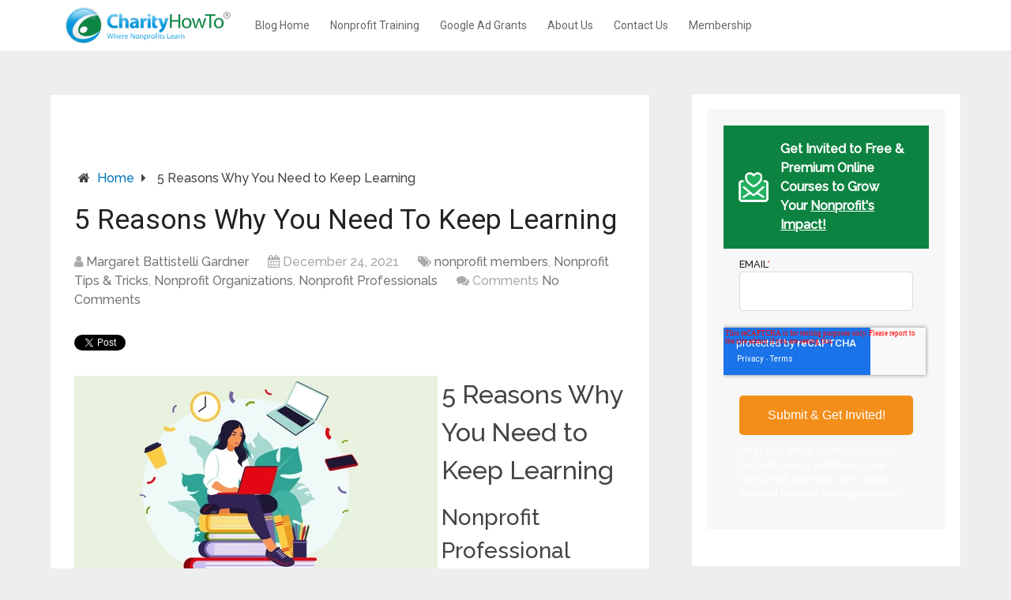

--- FILE ---
content_type: text/html; charset=UTF-8
request_url: https://blog.charityhowto.com/5-reasons-why-you-need-to-keep-learning
body_size: 9025
content:
<!doctype html><!--[if lt IE 7]> <html class="no-js lt-ie9 lt-ie8 lt-ie7" lang="en" > <![endif]--><!--[if IE 7]>    <html class="no-js lt-ie9 lt-ie8" lang="en" >        <![endif]--><!--[if IE 8]>    <html class="no-js lt-ie9" lang="en" >               <![endif]--><!--[if gt IE 8]><!--><html class="no-js" lang="en"><!--<![endif]--><head>
    <meta charset="utf-8">
    <meta http-equiv="X-UA-Compatible" content="IE=edge,chrome=1">
    <meta name="author" content="Margaret Battistelli Gardner">
    <meta name="description" content="Nonprofit Professional Development is crucial to your organization's success, here's why.">
    <meta name="generator" content="HubSpot">
    <title>5 Reasons Why You Need to Keep Learning</title>
    <link rel="shortcut icon" href="https://blog.charityhowto.com/hubfs/CharityHowTo_February2020%20Theme/Images/cropped-header_logo_new-32x32.png">
    
<meta name="viewport" content="width=device-width, initial-scale=1">

    <script src="/hs/hsstatic/jquery-libs/static-1.1/jquery/jquery-1.7.1.js"></script>
<script>hsjQuery = window['jQuery'];</script>
    <meta property="og:description" content="Nonprofit Professional Development is crucial to your organization's success, here's why.">
    <meta property="og:title" content="5 Reasons Why You Need to Keep Learning">
    <meta name="twitter:description" content="Nonprofit Professional Development is crucial to your organization's success, here's why.">
    <meta name="twitter:title" content="5 Reasons Why You Need to Keep Learning">

    

    
    <style>
a.cta_button{-moz-box-sizing:content-box !important;-webkit-box-sizing:content-box !important;box-sizing:content-box !important;vertical-align:middle}.hs-breadcrumb-menu{list-style-type:none;margin:0px 0px 0px 0px;padding:0px 0px 0px 0px}.hs-breadcrumb-menu-item{float:left;padding:10px 0px 10px 10px}.hs-breadcrumb-menu-divider:before{content:'›';padding-left:10px}.hs-featured-image-link{border:0}.hs-featured-image{float:right;margin:0 0 20px 20px;max-width:50%}@media (max-width: 568px){.hs-featured-image{float:none;margin:0;width:100%;max-width:100%}}.hs-screen-reader-text{clip:rect(1px, 1px, 1px, 1px);height:1px;overflow:hidden;position:absolute !important;width:1px}
</style>

<link rel="stylesheet" href="https://7052064.fs1.hubspotusercontent-na1.net/hubfs/7052064/hub_generated/module_assets/1/-35056501883/1768338656850/module_video.min.css">

  <style>
    #oembed_container-module_1731102378047106 .oembed_custom-thumbnail_icon svg {
      fill: #ffffff;
    }
  </style>

<link rel="stylesheet" href="/hs/hsstatic/BlogSocialSharingSupport/static-1.258/bundles/project.css">
<link rel="stylesheet" href="/hs/hsstatic/AsyncSupport/static-1.501/sass/comments_listing_asset.css">
<link rel="stylesheet" href="/hs/hsstatic/AsyncSupport/static-1.501/sass/rss_post_listing.css">
<link rel="preload" as="style" href="https://48752163.fs1.hubspotusercontent-na1.net/hubfs/48752163/raw_assets/media-default-modules/master/650/js_client_assets/assets/TrackPlayAnalytics-Cm48oVxd.css">

<link rel="preload" as="style" href="https://48752163.fs1.hubspotusercontent-na1.net/hubfs/48752163/raw_assets/media-default-modules/master/650/js_client_assets/assets/Tooltip-DkS5dgLo.css">

    

    

<!-- Google Tag Manager -->
<script>(function(w,d,s,l,i){w[l]=w[l]||[];w[l].push({'gtm.start':
new Date().getTime(),event:'gtm.js'});var f=d.getElementsByTagName(s)[0],
j=d.createElement(s),dl=l!='dataLayer'?'&l='+l:'';j.async=true;j.src=
'https://www.googletagmanager.com/gtm.js?id='+i+dl;f.parentNode.insertBefore(j,f);
})(window,document,'script','dataLayer','GTM-KMFF2XX');</script>
<!-- End Google Tag Manager -->
<link rel="amphtml" href="https://blog.charityhowto.com/5-reasons-why-you-need-to-keep-learning?hs_amp=true">

<meta property="og:image" content="https://blog.charityhowto.com/hubfs/Professional%20development%20is%20key%20to%20fundraising%20success%20-%20Blog%20Header%20(Hubspot).png">
<meta property="og:image:width" content="2240">
<meta property="og:image:height" content="1260">
<meta property="og:image:alt" content="Nonprofit Professional Development">
<meta name="twitter:image" content="https://blog.charityhowto.com/hubfs/Professional%20development%20is%20key%20to%20fundraising%20success%20-%20Blog%20Header%20(Hubspot).png">
<meta name="twitter:image:alt" content="Nonprofit Professional Development">

<meta property="og:url" content="https://blog.charityhowto.com/5-reasons-why-you-need-to-keep-learning">
<meta name="twitter:card" content="summary_large_image">

<link rel="canonical" href="https://blog.charityhowto.com/5-reasons-why-you-need-to-keep-learning">
<!-- This site is converting visitors into subscribers and customers with OptinMonster - https://optinmonster.com -->
<script>(function(d,u,ac){var s=d.createElement('script');s.type='text/javascript';s.src='https://a.omappapi.com/app/js/api.min.js';s.async=true;s.dataset.user=u;s.dataset.account=ac;d.getElementsByTagName('head')[0].appendChild(s);})(document,49623,55873);</script>
<!-- / https://optinmonster.com -->
<meta property="og:type" content="article">
<link rel="alternate" type="application/rss+xml" href="https://blog.charityhowto.com/rss.xml">
<meta name="twitter:domain" content="blog.charityhowto.com">
<script src="//platform.linkedin.com/in.js" type="text/javascript">
    lang: en_US
</script>

<meta http-equiv="content-language" content="en">
<link rel="stylesheet" href="//7052064.fs1.hubspotusercontent-na1.net/hubfs/7052064/hub_generated/template_assets/DEFAULT_ASSET/1768338571736/template_layout.min.css">


<link rel="stylesheet" href="https://blog.charityhowto.com/hubfs/hub_generated/template_assets/1/25213862131/1737912627756/template_CharityHowTo_February2020-style.css">




</head>
<body class="blog   hs-content-id-62597699222 hs-blog-post hs-blog-id-23785897354" style="">
    <div class="header-container-wrapper">
    <div class="header-container container-fluid">

<div class="row-fluid-wrapper row-depth-1 row-number-1 ">
<div class="row-fluid ">
<div class="span12 widget-span widget-type-global_group " style="" data-widget-type="global_group" data-x="0" data-w="12">
<div class="" data-global-widget-path="generated_global_groups/25284369451.html"><div class="row-fluid-wrapper row-depth-1 row-number-1 ">
<div class="row-fluid ">
<div class="span12 widget-span widget-type-cell hs-blog-header-grp" style="" data-widget-type="cell" data-x="0" data-w="12">

<div class="row-fluid-wrapper row-depth-1 row-number-2 ">
<div class="row-fluid ">
<div class="span12 widget-span widget-type-cell page-center" style="" data-widget-type="cell" data-x="0" data-w="12">

<div class="row-fluid-wrapper row-depth-1 row-number-3 ">
<div class="row-fluid ">
<div class="span12 widget-span widget-type-cell hs-blog-header-bottom-grp" style="" data-widget-type="cell" data-x="0" data-w="12">

<div class="row-fluid-wrapper row-depth-1 row-number-4 ">
<div class="row-fluid ">
<div class="span3 widget-span widget-type-custom_widget hs-blog-logo" style="" data-widget-type="custom_widget" data-x="0" data-w="3">
<div id="hs_cos_wrapper_module_158088033253848" class="hs_cos_wrapper hs_cos_wrapper_widget hs_cos_wrapper_type_module widget-type-logo" style="" data-hs-cos-general-type="widget" data-hs-cos-type="module">
  






















  
  <span id="hs_cos_wrapper_module_158088033253848_hs_logo_widget" class="hs_cos_wrapper hs_cos_wrapper_widget hs_cos_wrapper_type_logo" style="" data-hs-cos-general-type="widget" data-hs-cos-type="logo"><a href="https://www.charityhowto.com/" id="hs-link-module_158088033253848_hs_logo_widget" style="border-width:0px;border:0px;"><img src="https://blog.charityhowto.com/hs-fs/hubfs/CharityHowTo_February2020%20Theme/Images/header_logo_new.png?width=240&amp;height=64&amp;name=header_logo_new.png" class="hs-image-widget " height="64" style="height: auto;width:240px;border-width:0px;border:0px;" width="240" alt="CharityHowTo" title="CharityHowTo" srcset="https://blog.charityhowto.com/hs-fs/hubfs/CharityHowTo_February2020%20Theme/Images/header_logo_new.png?width=120&amp;height=32&amp;name=header_logo_new.png 120w, https://blog.charityhowto.com/hs-fs/hubfs/CharityHowTo_February2020%20Theme/Images/header_logo_new.png?width=240&amp;height=64&amp;name=header_logo_new.png 240w, https://blog.charityhowto.com/hs-fs/hubfs/CharityHowTo_February2020%20Theme/Images/header_logo_new.png?width=360&amp;height=96&amp;name=header_logo_new.png 360w, https://blog.charityhowto.com/hs-fs/hubfs/CharityHowTo_February2020%20Theme/Images/header_logo_new.png?width=480&amp;height=128&amp;name=header_logo_new.png 480w, https://blog.charityhowto.com/hs-fs/hubfs/CharityHowTo_February2020%20Theme/Images/header_logo_new.png?width=600&amp;height=160&amp;name=header_logo_new.png 600w, https://blog.charityhowto.com/hs-fs/hubfs/CharityHowTo_February2020%20Theme/Images/header_logo_new.png?width=720&amp;height=192&amp;name=header_logo_new.png 720w" sizes="(max-width: 240px) 100vw, 240px"></a></span>
</div>

</div><!--end widget-span -->
<div class="span9 widget-span widget-type-custom_widget custom-blog-menu-primary" style="" data-widget-type="custom_widget" data-x="3" data-w="9">
<div id="hs_cos_wrapper_module_151811933987828" class="hs_cos_wrapper hs_cos_wrapper_widget hs_cos_wrapper_type_module widget-type-menu" style="" data-hs-cos-general-type="widget" data-hs-cos-type="module">
<span id="hs_cos_wrapper_module_151811933987828_" class="hs_cos_wrapper hs_cos_wrapper_widget hs_cos_wrapper_type_menu" style="" data-hs-cos-general-type="widget" data-hs-cos-type="menu"><div id="hs_menu_wrapper_module_151811933987828_" class="hs-menu-wrapper active-branch flyouts hs-menu-flow-horizontal" role="navigation" data-sitemap-name="default" data-menu-id="25219743224" aria-label="Navigation Menu">
 <ul role="menu">
  <li class="hs-menu-item hs-menu-depth-1" role="none"><a href="https://blog.charityhowto.com/" role="menuitem">Blog Home</a></li>
  <li class="hs-menu-item hs-menu-depth-1" role="none"><a href="https://www.charityhowto.com/nonprofit-webinars" role="menuitem">Nonprofit Training</a></li>
  <li class="hs-menu-item hs-menu-depth-1" role="none"><a href="//googlegrants.charityhowto.com/aioggs" role="menuitem">Google Ad Grants</a></li>
  <li class="hs-menu-item hs-menu-depth-1" role="none"><a href="https://www.charityhowto.com/about" role="menuitem">About Us</a></li>
  <li class="hs-menu-item hs-menu-depth-1" role="none"><a href="https://www.charityhowto.com/contact" role="menuitem">Contact Us</a></li>
  <li class="hs-menu-item hs-menu-depth-1" role="none"><a href="https://membership.charityhowto.com/" role="menuitem">Membership</a></li>
 </ul>
</div></span></div>

</div><!--end widget-span -->
</div><!--end row-->
</div><!--end row-wrapper -->

</div><!--end widget-span -->
</div><!--end row-->
</div><!--end row-wrapper -->

<div class="row-fluid-wrapper row-depth-1 row-number-5 ">
<div class="row-fluid ">
<div class="span12 widget-span widget-type-custom_widget " style="min-height:0;" data-widget-type="custom_widget" data-x="0" data-w="12">
<span id="hs_cos_wrapper_module_15808940039591771" class="hs_cos_wrapper hs_cos_wrapper_widget hs_cos_wrapper_type_module" style="" data-hs-cos-general-type="widget" data-hs-cos-type="module"><!-- custom widget definition not found (portalId: null, path: null, moduleId: null) --></span>

</div><!--end widget-span -->
</div><!--end row-->
</div><!--end row-wrapper -->

</div><!--end widget-span -->
</div><!--end row-->
</div><!--end row-wrapper -->

</div><!--end widget-span -->
</div><!--end row-->
</div><!--end row-wrapper -->
</div>
</div><!--end widget-span -->
</div><!--end row-->
</div><!--end row-wrapper -->

    </div><!--end header -->
</div><!--end header wrapper -->

<div class="body-container-wrapper">
    <div class="body-container container-fluid">

<div class="row-fluid-wrapper row-depth-1 row-number-1 ">
<div class="row-fluid ">
<div class="span12 widget-span widget-type-custom_widget " style="" data-widget-type="custom_widget" data-x="0" data-w="12">
<div id="hs_cos_wrapper_module_168680261567843" class="hs_cos_wrapper hs_cos_wrapper_widget hs_cos_wrapper_type_module widget-type-rich_text" style="" data-hs-cos-general-type="widget" data-hs-cos-type="module"><span id="hs_cos_wrapper_module_168680261567843_" class="hs_cos_wrapper hs_cos_wrapper_widget hs_cos_wrapper_type_rich_text" style="" data-hs-cos-general-type="widget" data-hs-cos-type="rich_text"><div style="display: flex; align-items: center; justify-content: center; margin-bottom: 20px;"><!-- Revive Adserver Asynchronous JS Tag - Generated with Revive Adserver v5.4.1 --><ins data-revive-zoneid="3" data-revive-id="011f9b66a0e2e90bfde0fa1d21023428"></ins>
<script src="//ads.charityhowto.com/www/delivery/asyncjs.php" async></script>
</div></span></div>

</div><!--end widget-span -->
</div><!--end row-->
</div><!--end row-wrapper -->

<div class="row-fluid-wrapper row-depth-1 row-number-2 ">
<div class="row-fluid ">
<div class="span12 widget-span widget-type-cell page-center content-wrapper" style="" data-widget-type="cell" data-x="0" data-w="12">

<div class="row-fluid-wrapper row-depth-1 row-number-3 ">
<div class="row-fluid ">
<div class="span8 widget-span widget-type-cell " style="" data-widget-type="cell" data-x="0" data-w="8">

<div class="row-fluid-wrapper row-depth-1 row-number-4 ">
<div class="row-fluid ">
<div class="span12 widget-span widget-type-custom_widget " style="" data-widget-type="custom_widget" data-x="0" data-w="12">
<div id="hs_cos_wrapper_module_1731102378047106" class="hs_cos_wrapper hs_cos_wrapper_widget hs_cos_wrapper_type_module" style="" data-hs-cos-general-type="widget" data-hs-cos-type="module">
  <div class="hs-video-placeholder">
    <div class="hs-video-placeholder__inner">
      <p class="hs-video-placeholder__title">No video selected</p>
      <p class="hs-video-placeholder__description">Select a video type in the sidebar.</p>
    </div>
  </div>


</div>

</div><!--end widget-span -->
</div><!--end row-->
</div><!--end row-wrapper -->

<div class="row-fluid-wrapper row-depth-1 row-number-5 ">
<div class="row-fluid ">
<div class="span12 widget-span widget-type-cell blog-content" style="" data-widget-type="cell" data-x="0" data-w="12">

<div class="row-fluid-wrapper row-depth-1 row-number-6 ">
<div class="row-fluid ">
<div class="span12 widget-span widget-type-custom_widget " style="" data-widget-type="custom_widget" data-x="0" data-w="12">
<div id="hs_cos_wrapper_module_173031769724626" class="hs_cos_wrapper hs_cos_wrapper_widget hs_cos_wrapper_type_module" style="" data-hs-cos-general-type="widget" data-hs-cos-type="module"><link rel="stylesheet" href="https://48752163.fs1.hubspotusercontent-na1.net/hubfs/48752163/raw_assets/media-default-modules/master/650/js_client_assets/assets/TrackPlayAnalytics-Cm48oVxd.css">
<link rel="stylesheet" href="https://48752163.fs1.hubspotusercontent-na1.net/hubfs/48752163/raw_assets/media-default-modules/master/650/js_client_assets/assets/Tooltip-DkS5dgLo.css">

    <script type="text/javascript">
      window.__hsEnvConfig = {"hsDeployed":true,"hsEnv":"prod","hsJSRGates":["CMS:JSRenderer:SeparateIslandRenderOption","CMS:JSRenderer:CompressResponse","CMS:JSRenderer:MinifyCSS","CMS:JSRenderer:GetServerSideProps","CMS:JSRenderer:LocalProxySchemaVersion1","CMS:JSRenderer:SharedDeps"],"hublet":"na1","portalID":6907597};
      window.__hsServerPageUrl = "https:\u002F\u002Fblog.charityhowto.com\u002F5-reasons-why-you-need-to-keep-learning";
      window.__hsBasePath = "\u002F5-reasons-why-you-need-to-keep-learning";
    </script>
      </div>

</div><!--end widget-span -->
</div><!--end row-->
</div><!--end row-wrapper -->

<div class="row-fluid-wrapper row-depth-1 row-number-7 ">
<div class="row-fluid ">
<div class="span12 widget-span widget-type-custom_widget " style="" data-widget-type="custom_widget" data-x="0" data-w="12">
<div id="hs_cos_wrapper_module_173791241619536" class="hs_cos_wrapper hs_cos_wrapper_widget hs_cos_wrapper_type_module widget-type-rich_text" style="" data-hs-cos-general-type="widget" data-hs-cos-type="module"><span id="hs_cos_wrapper_module_173791241619536_" class="hs_cos_wrapper hs_cos_wrapper_widget hs_cos_wrapper_type_rich_text" style="" data-hs-cos-general-type="widget" data-hs-cos-type="rich_text"><h2>&nbsp;</h2></span></div>

</div><!--end widget-span -->
</div><!--end row-->
</div><!--end row-wrapper -->

<div class="row-fluid-wrapper row-depth-1 row-number-8 ">
<div class="row-fluid ">
<div class="span12 widget-span widget-type-custom_widget " style="" data-widget-type="custom_widget" data-x="0" data-w="12">
<div id="hs_cos_wrapper_module_1523032069834331" class="hs_cos_wrapper hs_cos_wrapper_widget hs_cos_wrapper_type_module widget-type-blog_content" style="" data-hs-cos-general-type="widget" data-hs-cos-type="module">
    <div class="blog-section">
<div class="blog-post-wrapper cell-wrapper">
<div class="breadcrumb">
<div><i class="fa fa-home"></i></div>
<div class="root"><a href="https://blog.charityhowto.com">Home</a></div>
<!--       <div><i class="fa fa-caret-right"></i></div> -->
<!--       <div >
<a class="topic-link" href="https://blog.charityhowto.com/tag/nonprofit-members">nonprofit members</a>,
<a class="topic-link" href="https://blog.charityhowto.com/tag/nonprofit-tips-tricks">Nonprofit Tips & Tricks</a>,
<a class="topic-link" href="https://blog.charityhowto.com/tag/nonprofit-organizations">Nonprofit Organizations</a>,
<a class="topic-link" href="https://blog.charityhowto.com/tag/nonprofit-professionals">Nonprofit Professionals</a>
</div> -->
<div><i class="fa fa-caret-right"></i></div>
<div><span><span id="hs_cos_wrapper_name" class="hs_cos_wrapper hs_cos_wrapper_meta_field hs_cos_wrapper_type_text" style="" data-hs-cos-general-type="meta_field" data-hs-cos-type="text">5 Reasons Why You Need to Keep Learning</span></span></div>
</div>
<div class="section post-header">
<h1><span id="hs_cos_wrapper_name" class="hs_cos_wrapper hs_cos_wrapper_meta_field hs_cos_wrapper_type_text" style="" data-hs-cos-general-type="meta_field" data-hs-cos-type="text">5 Reasons Why You Need to Keep Learning</span></h1>
</div>
<div class="post-info">
<span class="theauthor"><i class="fa fa-user"></i> <span><a class="author-link" href="https://blog.charityhowto.com/author/margaret-battistelli-gardner">Margaret Battistelli Gardner</a></span></span>
<span class="thetime date updated"><i class="fa fa-calendar"></i> <span>December 24, 2021</span></span>
<span class="thecategory"><i class="fa fa-tags"></i> 
<a class="topic-link" href="https://blog.charityhowto.com/tag/nonprofit-members">nonprofit members</a>,
<a class="topic-link" href="https://blog.charityhowto.com/tag/nonprofit-tips-tricks">Nonprofit Tips &amp; Tricks</a>,
<a class="topic-link" href="https://blog.charityhowto.com/tag/nonprofit-organizations">Nonprofit Organizations</a>,
<a class="topic-link" href="https://blog.charityhowto.com/tag/nonprofit-professionals">Nonprofit Professionals</a>
</span>
<span class="thecomment"><i class="fa fa-comments"></i> 
Comments <a href="https://blog.charityhowto.com/5-reasons-why-you-need-to-keep-learning#comments-listing">No Comments</a>
</span>
</div>
<span id="hs_cos_wrapper_blog_social_sharing" class="hs_cos_wrapper hs_cos_wrapper_widget hs_cos_wrapper_type_blog_social_sharing" style="" data-hs-cos-general-type="widget" data-hs-cos-type="blog_social_sharing">
<div class="hs-blog-social-share">
<ul class="hs-blog-social-share-list">
<li class="hs-blog-social-share-item hs-blog-social-share-item-twitter">
<!-- Twitter social share -->
<a href="https://twitter.com/share" class="twitter-share-button" data-lang="en" data-url="https://blog.charityhowto.com/5-reasons-why-you-need-to-keep-learning" data-size="medium" data-text="5 Reasons Why You Need to Keep Learning">Tweet</a>
</li>
<li class="hs-blog-social-share-item hs-blog-social-share-item-linkedin">
<!-- LinkedIn social share -->
<script type="IN/Share" data-url="https://blog.charityhowto.com/5-reasons-why-you-need-to-keep-learning" data-showzero="true" data-counter="right"></script>
</li>
<li class="hs-blog-social-share-item hs-blog-social-share-item-facebook">
<!-- Facebook share -->
<div class="fb-share-button" data-href="https://blog.charityhowto.com/5-reasons-why-you-need-to-keep-learning" data-layout="button_count"></div>
</li>
</ul>
</div>
</span>
<div class="section post-body">
<span id="hs_cos_wrapper_post_body" class="hs_cos_wrapper hs_cos_wrapper_meta_field hs_cos_wrapper_type_rich_text" style="" data-hs-cos-general-type="meta_field" data-hs-cos-type="rich_text"><h2><img src="https://blog.charityhowto.com/hs-fs/hubfs/Professional%20development%20is%20key%20to%20fundraising%20success%20-%20Blog%20Header%20(Hubspot).png?width=460&amp;name=Professional%20development%20is%20key%20to%20fundraising%20success%20-%20Blog%20Header%20(Hubspot).png" alt="Professional development is key to fundraising success - Blog Header (Hubspot)" width="460" loading="lazy" style="width: 460px; margin: 0px 5px 5px 0px; float: left;" srcset="https://blog.charityhowto.com/hs-fs/hubfs/Professional%20development%20is%20key%20to%20fundraising%20success%20-%20Blog%20Header%20(Hubspot).png?width=230&amp;name=Professional%20development%20is%20key%20to%20fundraising%20success%20-%20Blog%20Header%20(Hubspot).png 230w, https://blog.charityhowto.com/hs-fs/hubfs/Professional%20development%20is%20key%20to%20fundraising%20success%20-%20Blog%20Header%20(Hubspot).png?width=460&amp;name=Professional%20development%20is%20key%20to%20fundraising%20success%20-%20Blog%20Header%20(Hubspot).png 460w, https://blog.charityhowto.com/hs-fs/hubfs/Professional%20development%20is%20key%20to%20fundraising%20success%20-%20Blog%20Header%20(Hubspot).png?width=690&amp;name=Professional%20development%20is%20key%20to%20fundraising%20success%20-%20Blog%20Header%20(Hubspot).png 690w, https://blog.charityhowto.com/hs-fs/hubfs/Professional%20development%20is%20key%20to%20fundraising%20success%20-%20Blog%20Header%20(Hubspot).png?width=920&amp;name=Professional%20development%20is%20key%20to%20fundraising%20success%20-%20Blog%20Header%20(Hubspot).png 920w, https://blog.charityhowto.com/hs-fs/hubfs/Professional%20development%20is%20key%20to%20fundraising%20success%20-%20Blog%20Header%20(Hubspot).png?width=1150&amp;name=Professional%20development%20is%20key%20to%20fundraising%20success%20-%20Blog%20Header%20(Hubspot).png 1150w, https://blog.charityhowto.com/hs-fs/hubfs/Professional%20development%20is%20key%20to%20fundraising%20success%20-%20Blog%20Header%20(Hubspot).png?width=1380&amp;name=Professional%20development%20is%20key%20to%20fundraising%20success%20-%20Blog%20Header%20(Hubspot).png 1380w" sizes="(max-width: 460px) 100vw, 460px"></h2>
<h2>5 Reasons Why You Need to Keep Learning</h2>
<h3>Nonprofit Professional development is key to fundraising success</h3>
<p>Fewer than 20 years ago, the nonprofit sector was a little behind the times. We were the tortoise to the corporate world’s hare, mostly when it came to technology.</p>
<!--more-->
<p>&nbsp;But we were miles ahead of the game when it came to heart. Today, we still have the heart and we’ve caught up nicely when it comes to the “head.”</p>
<p>&nbsp;But it’s not a static thing.<span style="font-weight: bold;"> Ongoing education and nonprofit professional development are critical elements of a fundraiser’s toolbox.</span> Here’s why:</p>
<ol>
<li><strong>Technology:</strong> Are you set up for EFT? No? OK, your donors will wait while you figure it out. Actually, no, they won’t. Donors are busy people, and the easier you make it for them to give, the more likely they’ll be to give and keep giving. Nonprofit professional development helps you stay on top of tech trends and their practical application for your fundraising,</li>
<li><strong>But not just technology:</strong> Fundraising is about more than just cash transactions. More and more, we’re learning about donor motivation and the psychology of giving, and new insights are being developed all the time. If you want to get potential donors to give, you first have to get into their hearts and then their heads.</li>
<li><strong>Keep burnout at bay:</strong> Fundraising is a tough job. Constantly honing your skills can keep boredom and burnout from setting in.</li>
<li><strong>Keep up with the Joneses (Foundation).</strong> Like it or not, fundraising is competitive. The United States is the most generous country in the world, but there are more than a million nonprofit organizations here, all vying for their share of the donor dollar pool — and your share as well. The more in tune you are with fundraising best practices, the more your organization can rely on you to help it stand out.</li>
<li><strong>Keep the tide rising.</strong> As they say, a rising tide lifts all ships. The more professional each fundraiser is, the better it looks for the charitable sector as a whole. Professionalism in fundraising helps build donor trust, which results in people feeling more generous to give all-around.</li>
</ol>
<p>Thanks for signing up to be part of the CharityHowTo family. We’re glad you’re here and we’re looking forward to helping you work more effectively and efficiently as you work to make the world a better, safer, saner place.</p>
<p>Thanks for being here!</p>
<p>Your friends at CharityHowTo</p>
<p>PS. Keep on learning and be sure to take advantage of all the great FREE webinars we have available for you at <a href="https://www.charityhowto.com/nonprofit-recorded-webinars/free-for-nonprofits" rel="noopener" target="_blank">CharityHowTo</a>.</p>
<p>&nbsp;</p></span>
</div>
<p id="hubspot-topic_data"> Topics:
<a class="topic-link" href="https://blog.charityhowto.com/tag/nonprofit-members">nonprofit members</a>,
<a class="topic-link" href="https://blog.charityhowto.com/tag/nonprofit-tips-tricks">Nonprofit Tips &amp; Tricks</a>,
<a class="topic-link" href="https://blog.charityhowto.com/tag/nonprofit-organizations">Nonprofit Organizations</a>,
<a class="topic-link" href="https://blog.charityhowto.com/tag/nonprofit-professionals">Nonprofit Professionals</a>
</p>
<!-- Optional: Blog Author Bio Box -->
</div>
</div>
</div>

</div><!--end widget-span -->
</div><!--end row-->
</div><!--end row-wrapper -->

<div class="row-fluid-wrapper row-depth-1 row-number-9 ">
<div class="row-fluid ">
<div class="span12 widget-span widget-type-custom_widget " style="" data-widget-type="custom_widget" data-x="0" data-w="12">
<div id="hs_cos_wrapper_module_1523032063950328" class="hs_cos_wrapper hs_cos_wrapper_widget hs_cos_wrapper_type_module widget-type-blog_comments" style="" data-hs-cos-general-type="widget" data-hs-cos-type="module"><span id="hs_cos_wrapper_module_1523032063950328_blog_comments" class="hs_cos_wrapper hs_cos_wrapper_widget hs_cos_wrapper_type_blog_comments" style="" data-hs-cos-general-type="widget" data-hs-cos-type="blog_comments">
<div class="section post-footer">
    <div id="comments-listing" class="new-comments"></div>
    
</div>

</span></div>

</div><!--end widget-span -->
</div><!--end row-->
</div><!--end row-wrapper -->

</div><!--end widget-span -->
</div><!--end row-->
</div><!--end row-wrapper -->

</div><!--end widget-span -->
<div class="span4 widget-span widget-type-cell blog-sidebar" style="" data-widget-type="cell" data-x="8" data-w="4">

<div class="row-fluid-wrapper row-depth-1 row-number-10 ">
<div class="row-fluid ">
<div class="span12 widget-span widget-type-global_group my-form-invite" style="" data-widget-type="global_group" data-x="0" data-w="12">
<div class="" data-global-widget-path="generated_global_groups/54160399503.html"><div class="row-fluid-wrapper row-depth-1 row-number-1 ">
<div class="row-fluid ">
<div class="span12 widget-span widget-type-custom_widget my_form_blog_get_invited" style="" data-widget-type="custom_widget" data-x="0" data-w="12">
<div id="hs_cos_wrapper_module_162558456165966" class="hs_cos_wrapper hs_cos_wrapper_widget hs_cos_wrapper_type_module" style="" data-hs-cos-general-type="widget" data-hs-cos-type="module"><div id="" class="atmc-form-01 atmc-form-white  text- module_162558456165966 ">
	
	<div class="sr-invisible fadeInBottom">
		<span id="hs_cos_wrapper_module_162558456165966_" class="hs_cos_wrapper hs_cos_wrapper_widget hs_cos_wrapper_type_form" style="" data-hs-cos-general-type="widget" data-hs-cos-type="form"><h3 id="hs_cos_wrapper_form_665258900_title" class="hs_cos_wrapper form-title" data-hs-cos-general-type="widget_field" data-hs-cos-type="text"></h3>

<div id="hs_form_target_form_665258900"></div>









</span>
		
	</div>
	
	<div class="mt-6 atmc-form-01_footer text-white sr-invisible fadeInBottom"><p><span style="color: #ffffff;">Enter your email address below to begin receiving invitations to our latest FREE, premium, live, and on-demand nonprofit training webinars!</span></p></div>
	
</div>

</div>

</div><!--end widget-span -->
</div><!--end row-->
</div><!--end row-wrapper -->
</div>
</div><!--end widget-span -->
</div><!--end row-->
</div><!--end row-wrapper -->

<div class="row-fluid-wrapper row-depth-1 row-number-11 ">
<div class="row-fluid ">
<div class="span12 widget-span widget-type-custom_widget hs-blog-list-recent" style="" data-widget-type="custom_widget" data-x="0" data-w="12">
<div id="hs_cos_wrapper_module_1523032037008319" class="hs_cos_wrapper hs_cos_wrapper_widget hs_cos_wrapper_type_module widget-type-post_listing" style="" data-hs-cos-general-type="widget" data-hs-cos-type="module">
  


<span id="hs_cos_wrapper_module_1523032037008319_" class="hs_cos_wrapper hs_cos_wrapper_widget hs_cos_wrapper_type_post_listing" style="" data-hs-cos-general-type="widget" data-hs-cos-type="post_listing"><div class="block">
  <h3>Recent Posts</h3>
  <div class="widget-module">
    <ul class="hs-hash-727884791-1768352168517">
    </ul>
  </div>
</div>
</span></div>

</div><!--end widget-span -->
</div><!--end row-->
</div><!--end row-wrapper -->

<div class="row-fluid-wrapper row-depth-1 row-number-12 ">
<div class="row-fluid ">
<div class="span12 widget-span widget-type-custom_widget hs-blog-list-cat" style="" data-widget-type="custom_widget" data-x="0" data-w="12">
<div id="hs_cos_wrapper_module_1523032024362314" class="hs_cos_wrapper hs_cos_wrapper_widget hs_cos_wrapper_type_module widget-type-post_filter" style="" data-hs-cos-general-type="widget" data-hs-cos-type="module">


  



  




<span id="hs_cos_wrapper_module_1523032024362314_" class="hs_cos_wrapper hs_cos_wrapper_widget hs_cos_wrapper_type_post_filter" style="" data-hs-cos-general-type="widget" data-hs-cos-type="post_filter"><div class="block">
  <h3>Categories</h3>
  <div class="widget-module">
    <ul>
      
        <li>
          <a href="https://blog.charityhowto.com/tag/fundraising">Fundraising <span class="filter-link-count" dir="ltr">(70)</span></a>
        </li>
      
        <li>
          <a href="https://blog.charityhowto.com/tag/nonprofit-marketing">nonprofit marketing <span class="filter-link-count" dir="ltr">(39)</span></a>
        </li>
      
        <li>
          <a href="https://blog.charityhowto.com/tag/donor-management">Donor Management <span class="filter-link-count" dir="ltr">(33)</span></a>
        </li>
      
        <li>
          <a href="https://blog.charityhowto.com/tag/nonprofit-tips-tricks">Nonprofit Tips &amp; Tricks <span class="filter-link-count" dir="ltr">(30)</span></a>
        </li>
      
        <li>
          <a href="https://blog.charityhowto.com/tag/nonprofit-professionals">Nonprofit Professionals <span class="filter-link-count" dir="ltr">(25)</span></a>
        </li>
      
        <li>
          <a href="https://blog.charityhowto.com/tag/social-media-for-nonprofits">Social Media for Nonprofits <span class="filter-link-count" dir="ltr">(20)</span></a>
        </li>
      
        <li>
          <a href="https://blog.charityhowto.com/tag/grants">grants <span class="filter-link-count" dir="ltr">(19)</span></a>
        </li>
      
        <li>
          <a href="https://blog.charityhowto.com/tag/nonprofit-organizations">Nonprofit Organizations <span class="filter-link-count" dir="ltr">(16)</span></a>
        </li>
      
        <li>
          <a href="https://blog.charityhowto.com/tag/monthly-giving">monthly giving <span class="filter-link-count" dir="ltr">(16)</span></a>
        </li>
      
        <li>
          <a href="https://blog.charityhowto.com/tag/nonprofit-management">nonprofit management <span class="filter-link-count" dir="ltr">(16)</span></a>
        </li>
      
        <li>
          <a href="https://blog.charityhowto.com/tag/donor-relationships-and-acquisition-for-nonprofits">Donor Relationships and Acquisition for Nonprofits <span class="filter-link-count" dir="ltr">(15)</span></a>
        </li>
      
        <li>
          <a href="https://blog.charityhowto.com/tag/cultivating-donors">Cultivating donors <span class="filter-link-count" dir="ltr">(14)</span></a>
        </li>
      
        <li>
          <a href="https://blog.charityhowto.com/tag/best-fundraising">best fundraising <span class="filter-link-count" dir="ltr">(12)</span></a>
        </li>
      
        <li>
          <a href="https://blog.charityhowto.com/tag/event-sponsorships">event sponsorships <span class="filter-link-count" dir="ltr">(12)</span></a>
        </li>
      
        <li>
          <a href="https://blog.charityhowto.com/tag/fundraising-for-nonprofits">fundraising for nonprofits <span class="filter-link-count" dir="ltr">(12)</span></a>
        </li>
      
        <li>
          <a href="https://blog.charityhowto.com/tag/marketing">marketing <span class="filter-link-count" dir="ltr">(12)</span></a>
        </li>
      
        <li>
          <a href="https://blog.charityhowto.com/tag/nonprofit-technology">Nonprofit Technology <span class="filter-link-count" dir="ltr">(11)</span></a>
        </li>
      
        <li>
          <a href="https://blog.charityhowto.com/tag/nonprofit-fundraising">nonprofit fundraising <span class="filter-link-count" dir="ltr">(11)</span></a>
        </li>
      
        <li>
          <a href="https://blog.charityhowto.com/tag/nonprofit-members">nonprofit members <span class="filter-link-count" dir="ltr">(11)</span></a>
        </li>
      
        <li>
          <a href="https://blog.charityhowto.com/tag/online-marketing">online marketing <span class="filter-link-count" dir="ltr">(11)</span></a>
        </li>
      
    </ul>
    
  </div>
</div>
</span></div>

</div><!--end widget-span -->
</div><!--end row-->
</div><!--end row-wrapper -->

</div><!--end widget-span -->
</div><!--end row-->
</div><!--end row-wrapper -->

</div><!--end widget-span -->
</div><!--end row-->
</div><!--end row-wrapper -->

    </div><!--end body -->
</div><!--end body wrapper -->

<div class="footer-container-wrapper">
    <div class="footer-container container-fluid">

<div class="row-fluid-wrapper row-depth-1 row-number-1 ">
<div class="row-fluid ">
<div class="span12 widget-span widget-type-global_group " style="" data-widget-type="global_group" data-x="0" data-w="12">
<div class="" data-global-widget-path="generated_global_groups/25284370385.html"><div class="row-fluid-wrapper row-depth-1 row-number-1 ">
<div class="row-fluid ">
<div class="span12 widget-span widget-type-cell hs-blog-footer-grp" style="" data-widget-type="cell" data-x="0" data-w="12">

<div class="row-fluid-wrapper row-depth-1 row-number-2 ">
<div class="row-fluid ">
<div class="span12 widget-span widget-type-cell page-center" style="" data-widget-type="cell" data-x="0" data-w="12">

<div class="row-fluid-wrapper row-depth-1 row-number-3 ">
<div class="row-fluid ">
<div class="span12 widget-span widget-type-cell hs-blog-footer-top-outter-grp" style="" data-widget-type="cell" data-x="0" data-w="12">

<div class="row-fluid-wrapper row-depth-1 row-number-4 ">
<div class="row-fluid ">
<div class="span12 widget-span widget-type-cell hs-blog-footer-top-grp" style="" data-widget-type="cell" data-x="0" data-w="12">

<div class="row-fluid-wrapper row-depth-2 row-number-1 ">
<div class="row-fluid ">
<div class="span4 widget-span widget-type-custom_widget hs-blog-footer-left-img" style="" data-widget-type="custom_widget" data-x="0" data-w="4">
<div id="hs_cos_wrapper_module_15809007629322629" class="hs_cos_wrapper hs_cos_wrapper_widget hs_cos_wrapper_type_module widget-type-linked_image" style="" data-hs-cos-general-type="widget" data-hs-cos-type="module">
    






  



<span id="hs_cos_wrapper_module_15809007629322629_" class="hs_cos_wrapper hs_cos_wrapper_widget hs_cos_wrapper_type_linked_image" style="" data-hs-cos-general-type="widget" data-hs-cos-type="linked_image"><img src="https://blog.charityhowto.com/hs-fs/hubfs/CharityHowTo_February2020%20Theme/Images/980ccb3d64561539002508-training-icon-01%20(2).png?width=142&amp;height=115&amp;name=980ccb3d64561539002508-training-icon-01%20(2).png" class="hs-image-widget " width="142" height="115" alt="Get Invited to FREE Nonprofit Trainings!" title="Get Invited to FREE Nonprofit Trainings!" srcset="https://blog.charityhowto.com/hs-fs/hubfs/CharityHowTo_February2020%20Theme/Images/980ccb3d64561539002508-training-icon-01%20(2).png?width=71&amp;height=58&amp;name=980ccb3d64561539002508-training-icon-01%20(2).png 71w, https://blog.charityhowto.com/hs-fs/hubfs/CharityHowTo_February2020%20Theme/Images/980ccb3d64561539002508-training-icon-01%20(2).png?width=142&amp;height=115&amp;name=980ccb3d64561539002508-training-icon-01%20(2).png 142w, https://blog.charityhowto.com/hs-fs/hubfs/CharityHowTo_February2020%20Theme/Images/980ccb3d64561539002508-training-icon-01%20(2).png?width=213&amp;height=173&amp;name=980ccb3d64561539002508-training-icon-01%20(2).png 213w, https://blog.charityhowto.com/hs-fs/hubfs/CharityHowTo_February2020%20Theme/Images/980ccb3d64561539002508-training-icon-01%20(2).png?width=284&amp;height=230&amp;name=980ccb3d64561539002508-training-icon-01%20(2).png 284w, https://blog.charityhowto.com/hs-fs/hubfs/CharityHowTo_February2020%20Theme/Images/980ccb3d64561539002508-training-icon-01%20(2).png?width=355&amp;height=288&amp;name=980ccb3d64561539002508-training-icon-01%20(2).png 355w, https://blog.charityhowto.com/hs-fs/hubfs/CharityHowTo_February2020%20Theme/Images/980ccb3d64561539002508-training-icon-01%20(2).png?width=426&amp;height=345&amp;name=980ccb3d64561539002508-training-icon-01%20(2).png 426w" sizes="(max-width: 142px) 100vw, 142px"></span></div>

</div><!--end widget-span -->
<div class="span8 widget-span widget-type-custom_widget hs-blog-footer-right-content" style="" data-widget-type="custom_widget" data-x="4" data-w="8">
<div id="hs_cos_wrapper_module_15809007397032592" class="hs_cos_wrapper hs_cos_wrapper_widget hs_cos_wrapper_type_module widget-type-rich_text" style="" data-hs-cos-general-type="widget" data-hs-cos-type="module"><span id="hs_cos_wrapper_module_15809007397032592_" class="hs_cos_wrapper hs_cos_wrapper_widget hs_cos_wrapper_type_rich_text" style="" data-hs-cos-general-type="widget" data-hs-cos-type="rich_text"><h4>Get Invited to FREE Nonprofit Trainings!</h4>
<p>Join our email community of over 250,000 nonprofit professionals to start receiving exclusive invitations for webinar trainings that will help you grow your nonprofit's impact!</p></span></div>

</div><!--end widget-span -->
</div><!--end row-->
</div><!--end row-wrapper -->

</div><!--end widget-span -->
</div><!--end row-->
</div><!--end row-wrapper -->

<div class="row-fluid-wrapper row-depth-1 row-number-1 ">
<div class="row-fluid ">
<div class="span12 widget-span widget-type-cell hs-blog-footer-form-grp" style="" data-widget-type="cell" data-x="0" data-w="12">

<div class="row-fluid-wrapper row-depth-2 row-number-1 ">
<div class="row-fluid ">
<div class="span12 widget-span widget-type-custom_widget hs-blog-footer-form" style="" data-widget-type="custom_widget" data-x="0" data-w="12">
<div id="hs_cos_wrapper_module_15808975133062505" class="hs_cos_wrapper hs_cos_wrapper_widget hs_cos_wrapper_type_module widget-type-form" style="" data-hs-cos-general-type="widget" data-hs-cos-type="module">


	



	<span id="hs_cos_wrapper_module_15808975133062505_" class="hs_cos_wrapper hs_cos_wrapper_widget hs_cos_wrapper_type_form" style="" data-hs-cos-general-type="widget" data-hs-cos-type="form">
<div id="hs_form_target_module_15808975133062505"></div>








</span>
</div>

</div><!--end widget-span -->
</div><!--end row-->
</div><!--end row-wrapper -->

</div><!--end widget-span -->
</div><!--end row-->
</div><!--end row-wrapper -->

</div><!--end widget-span -->
</div><!--end row-->
</div><!--end row-wrapper -->

</div><!--end widget-span -->
</div><!--end row-->
</div><!--end row-wrapper -->

<div class="row-fluid-wrapper row-depth-1 row-number-1 ">
<div class="row-fluid ">
<div class="span12 widget-span widget-type-cell hs-blog-footer-copyright-grp" style="" data-widget-type="cell" data-x="0" data-w="12">

<div class="row-fluid-wrapper row-depth-1 row-number-2 ">
<div class="row-fluid ">
<div class="span12 widget-span widget-type-cell page-center" style="" data-widget-type="cell" data-x="0" data-w="12">

<div class="row-fluid-wrapper row-depth-1 row-number-3 ">
<div class="row-fluid ">
<div class="span12 widget-span widget-type-custom_widget hs-blog-footer-copyright" style="" data-widget-type="custom_widget" data-x="0" data-w="12">
<div id="hs_cos_wrapper_module_15809009335262902" class="hs_cos_wrapper hs_cos_wrapper_widget hs_cos_wrapper_type_module widget-type-rich_text" style="" data-hs-cos-general-type="widget" data-hs-cos-type="module"><span id="hs_cos_wrapper_module_15809009335262902_" class="hs_cos_wrapper hs_cos_wrapper_widget hs_cos_wrapper_type_rich_text" style="" data-hs-cos-general-type="widget" data-hs-cos-type="rich_text"><p><a href="https://blog.charityhowto.com/" title=" Live Nonprofit Training Webinars Presented by The Leading Nonprofit Topic Experts" rel="noopener">CharityHowTo</a> Copyright © 2024.</p></span></div>

</div><!--end widget-span -->
</div><!--end row-->
</div><!--end row-wrapper -->

</div><!--end widget-span -->
</div><!--end row-->
</div><!--end row-wrapper -->

</div><!--end widget-span -->
</div><!--end row-->
</div><!--end row-wrapper -->

</div><!--end widget-span -->
</div><!--end row-->
</div><!--end row-wrapper -->
</div>
</div><!--end widget-span -->
</div><!--end row-->
</div><!--end row-wrapper -->

    </div><!--end footer -->
</div><!--end footer wrapper -->

    
<!-- HubSpot performance collection script -->
<script defer src="/hs/hsstatic/content-cwv-embed/static-1.1293/embed.js"></script>
<script src="https://blog.charityhowto.com/hubfs/hub_generated/template_assets/1/25213862132/1741944761221/template_CharityHowTo_February2020-main.min.js"></script>
<script>
var hsVars = hsVars || {}; hsVars['language'] = 'en';
</script>

<script src="/hs/hsstatic/cos-i18n/static-1.53/bundles/project.js"></script>
<script src="/hs/hsstatic/keyboard-accessible-menu-flyouts/static-1.17/bundles/project.js"></script>
<script src="https://7052064.fs1.hubspotusercontent-na1.net/hubfs/7052064/hub_generated/module_assets/1/-35056501883/1768338656850/module_video.min.js"></script>
<script src="/hs/hsstatic/AsyncSupport/static-1.501/js/comment_listing_asset.js"></script>
<script>
  function hsOnReadyPopulateCommentsFeed() {
    var options = {
      commentsUrl: "https://api-na1.hubapi.com/comments/v3/comments/thread/public?portalId=6907597&offset=0&limit=10000&contentId=62597699222&collectionId=23785897354",
      maxThreadDepth: 1,
      showForm: false,
      
      skipAssociateContactReason: 'blogComment',
      disableContactPromotion: true,
      
      target: "hs_form_target_8254af32-cfd5-4d31-8115-1cc44301ab1a",
      replyTo: "Reply to <em>{{user}}</em>",
      replyingTo: "Replying to {{user}}"
    };
    window.hsPopulateCommentsFeed(options);
  }

  if (document.readyState === "complete" ||
      (document.readyState !== "loading" && !document.documentElement.doScroll)
  ) {
    hsOnReadyPopulateCommentsFeed();
  } else {
    document.addEventListener("DOMContentLoaded", hsOnReadyPopulateCommentsFeed);
  }

</script>


    <!--[if lte IE 8]>
    <script charset="utf-8" src="https://js.hsforms.net/forms/v2-legacy.js"></script>
    <![endif]-->

<script data-hs-allowed="true" src="/_hcms/forms/v2.js"></script>

    <script data-hs-allowed="true">
        var options = {
            portalId: '6907597',
            formId: 'c93a9134-24df-401a-8653-eb8a37ed9a36',
            formInstanceId: '8643',
            
            pageId: '62597699222',
            
            region: 'na1',
            
            
            
            
            pageName: "5 Reasons Why You Need to Keep Learning",
            
            
            
            inlineMessage: "<p>Thanks for submitting the form.<\/p>",
            
            
            rawInlineMessage: "<p>Thanks for submitting the form.<\/p>",
            
            
            hsFormKey: "43f5815d79450c38b51c15d42961dee2",
            
            
            css: '',
            target: '#hs_form_target_form_665258900',
            
            
            
            
            
            
            
            contentType: "blog-post",
            
            
            
            formsBaseUrl: '/_hcms/forms/',
            
            
            
            formData: {
                cssClass: 'hs-form stacked hs-custom-form'
            }
        };

        options.getExtraMetaDataBeforeSubmit = function() {
            var metadata = {};
            

            if (hbspt.targetedContentMetadata) {
                var count = hbspt.targetedContentMetadata.length;
                var targetedContentData = [];
                for (var i = 0; i < count; i++) {
                    var tc = hbspt.targetedContentMetadata[i];
                     if ( tc.length !== 3) {
                        continue;
                     }
                     targetedContentData.push({
                        definitionId: tc[0],
                        criterionId: tc[1],
                        smartTypeId: tc[2]
                     });
                }
                metadata["targetedContentMetadata"] = JSON.stringify(targetedContentData);
            }

            return metadata;
        };

        hbspt.forms.create(options);
    </script>

<script src="/hs/hsstatic/AsyncSupport/static-1.501/js/post_listing_asset.js"></script>
<script>
  function hsOnReadyPopulateListingFeed_727884791_1768352168517() {
    var options = {
      'id': "727884791-1768352168517",
      'listing_url': "/_hcms/postlisting?blogId=23785897354&maxLinks=4&listingType=recent&orderByViews=false&hs-expires=1799884800&hs-version=2&hs-signature=AJ2IBuHYIF_ubqW2tGJrPF9SQjjLvxqQbw",
      'include_featured_image': false
    };
    window.hsPopulateListingFeed(options);
  }

  if (document.readyState === "complete" ||
      (document.readyState !== "loading" && !document.documentElement.doScroll)
  ) {
    hsOnReadyPopulateListingFeed_727884791_1768352168517();
  } else {
    document.addEventListener("DOMContentLoaded", hsOnReadyPopulateListingFeed_727884791_1768352168517);
  }
</script>


    <script data-hs-allowed="true">
        var options = {
            portalId: '6907597',
            formId: '201823eb-5749-4319-aa8d-ea189539b04c',
            formInstanceId: '8978',
            
            pageId: '62597699222',
            
            region: 'na1',
            
            
            
            
            pageName: "5 Reasons Why You Need to Keep Learning",
            
            
            
            inlineMessage: "Thanks for submitting the form.",
            
            
            rawInlineMessage: "Thanks for submitting the form.",
            
            
            hsFormKey: "4a5a70597e995504f927b34728b800db",
            
            
            css: '',
            target: '#hs_form_target_module_15808975133062505',
            
            
            
            
            
            
            
            contentType: "blog-post",
            
            
            
            formsBaseUrl: '/_hcms/forms/',
            
            
            
            formData: {
                cssClass: 'hs-form stacked hs-custom-form'
            }
        };

        options.getExtraMetaDataBeforeSubmit = function() {
            var metadata = {};
            

            if (hbspt.targetedContentMetadata) {
                var count = hbspt.targetedContentMetadata.length;
                var targetedContentData = [];
                for (var i = 0; i < count; i++) {
                    var tc = hbspt.targetedContentMetadata[i];
                     if ( tc.length !== 3) {
                        continue;
                     }
                     targetedContentData.push({
                        definitionId: tc[0],
                        criterionId: tc[1],
                        smartTypeId: tc[2]
                     });
                }
                metadata["targetedContentMetadata"] = JSON.stringify(targetedContentData);
            }

            return metadata;
        };

        hbspt.forms.create(options);
    </script>


<!-- Start of HubSpot Analytics Code -->
<script type="text/javascript">
var _hsq = _hsq || [];
_hsq.push(["setContentType", "blog-post"]);
_hsq.push(["setCanonicalUrl", "https:\/\/blog.charityhowto.com\/5-reasons-why-you-need-to-keep-learning"]);
_hsq.push(["setPageId", "62597699222"]);
_hsq.push(["setContentMetadata", {
    "contentPageId": 62597699222,
    "legacyPageId": "62597699222",
    "contentFolderId": null,
    "contentGroupId": 23785897354,
    "abTestId": null,
    "languageVariantId": 62597699222,
    "languageCode": "en",
    
    
}]);
</script>

<script type="text/javascript" id="hs-script-loader" async defer src="/hs/scriptloader/6907597.js"></script>
<!-- End of HubSpot Analytics Code -->


<script type="text/javascript">
var hsVars = {
    render_id: "b23773cd-27c4-4bd5-8a66-d0cf9265c023",
    ticks: 1768352168386,
    page_id: 62597699222,
    
    content_group_id: 23785897354,
    portal_id: 6907597,
    app_hs_base_url: "https://app.hubspot.com",
    cp_hs_base_url: "https://cp.hubspot.com",
    language: "en",
    analytics_page_type: "blog-post",
    scp_content_type: "",
    
    analytics_page_id: "62597699222",
    category_id: 3,
    folder_id: 0,
    is_hubspot_user: false
}
</script>


<script defer src="/hs/hsstatic/HubspotToolsMenu/static-1.432/js/index.js"></script>

<!-- Google Tag Manager (noscript) -->
<noscript><iframe src="https://www.googletagmanager.com/ns.html?id=GTM-KMFF2XX" height="0" width="0" style="display:none;visibility:hidden"></iframe></noscript>
<!-- End Google Tag Manager (noscript) -->
<!-- This site is converting visitors into subscribers and customers with OptinMonster - https://optinmonster.com -->
<script>(function(d,u,ac){var s=d.createElement('script');s.type='text/javascript';s.src='https://a.omappapi.com/app/js/api.min.js';s.async=true;s.dataset.user=u;s.dataset.account=ac;d.getElementsByTagName('head')[0].appendChild(s);})(document,49623,55873);</script>
<!-- / https://optinmonster.com -->
<div id="fb-root"></div>
  <script>(function(d, s, id) {
  var js, fjs = d.getElementsByTagName(s)[0];
  if (d.getElementById(id)) return;
  js = d.createElement(s); js.id = id;
  js.src = "//connect.facebook.net/en_GB/sdk.js#xfbml=1&version=v3.0";
  fjs.parentNode.insertBefore(js, fjs);
 }(document, 'script', 'facebook-jssdk'));</script> <script>!function(d,s,id){var js,fjs=d.getElementsByTagName(s)[0];if(!d.getElementById(id)){js=d.createElement(s);js.id=id;js.src="https://platform.twitter.com/widgets.js";fjs.parentNode.insertBefore(js,fjs);}}(document,"script","twitter-wjs");</script>
 


    
    <!-- Generated by the HubSpot Template Builder - template version 1.03 -->

</body></html>

--- FILE ---
content_type: text/html; charset=utf-8
request_url: https://www.google.com/recaptcha/enterprise/anchor?ar=1&k=6LdGZJsoAAAAAIwMJHRwqiAHA6A_6ZP6bTYpbgSX&co=aHR0cHM6Ly9ibG9nLmNoYXJpdHlob3d0by5jb206NDQz&hl=en&v=PoyoqOPhxBO7pBk68S4YbpHZ&size=invisible&badge=inline&anchor-ms=20000&execute-ms=30000&cb=rws8imvpgdi9
body_size: 48687
content:
<!DOCTYPE HTML><html dir="ltr" lang="en"><head><meta http-equiv="Content-Type" content="text/html; charset=UTF-8">
<meta http-equiv="X-UA-Compatible" content="IE=edge">
<title>reCAPTCHA</title>
<style type="text/css">
/* cyrillic-ext */
@font-face {
  font-family: 'Roboto';
  font-style: normal;
  font-weight: 400;
  font-stretch: 100%;
  src: url(//fonts.gstatic.com/s/roboto/v48/KFO7CnqEu92Fr1ME7kSn66aGLdTylUAMa3GUBHMdazTgWw.woff2) format('woff2');
  unicode-range: U+0460-052F, U+1C80-1C8A, U+20B4, U+2DE0-2DFF, U+A640-A69F, U+FE2E-FE2F;
}
/* cyrillic */
@font-face {
  font-family: 'Roboto';
  font-style: normal;
  font-weight: 400;
  font-stretch: 100%;
  src: url(//fonts.gstatic.com/s/roboto/v48/KFO7CnqEu92Fr1ME7kSn66aGLdTylUAMa3iUBHMdazTgWw.woff2) format('woff2');
  unicode-range: U+0301, U+0400-045F, U+0490-0491, U+04B0-04B1, U+2116;
}
/* greek-ext */
@font-face {
  font-family: 'Roboto';
  font-style: normal;
  font-weight: 400;
  font-stretch: 100%;
  src: url(//fonts.gstatic.com/s/roboto/v48/KFO7CnqEu92Fr1ME7kSn66aGLdTylUAMa3CUBHMdazTgWw.woff2) format('woff2');
  unicode-range: U+1F00-1FFF;
}
/* greek */
@font-face {
  font-family: 'Roboto';
  font-style: normal;
  font-weight: 400;
  font-stretch: 100%;
  src: url(//fonts.gstatic.com/s/roboto/v48/KFO7CnqEu92Fr1ME7kSn66aGLdTylUAMa3-UBHMdazTgWw.woff2) format('woff2');
  unicode-range: U+0370-0377, U+037A-037F, U+0384-038A, U+038C, U+038E-03A1, U+03A3-03FF;
}
/* math */
@font-face {
  font-family: 'Roboto';
  font-style: normal;
  font-weight: 400;
  font-stretch: 100%;
  src: url(//fonts.gstatic.com/s/roboto/v48/KFO7CnqEu92Fr1ME7kSn66aGLdTylUAMawCUBHMdazTgWw.woff2) format('woff2');
  unicode-range: U+0302-0303, U+0305, U+0307-0308, U+0310, U+0312, U+0315, U+031A, U+0326-0327, U+032C, U+032F-0330, U+0332-0333, U+0338, U+033A, U+0346, U+034D, U+0391-03A1, U+03A3-03A9, U+03B1-03C9, U+03D1, U+03D5-03D6, U+03F0-03F1, U+03F4-03F5, U+2016-2017, U+2034-2038, U+203C, U+2040, U+2043, U+2047, U+2050, U+2057, U+205F, U+2070-2071, U+2074-208E, U+2090-209C, U+20D0-20DC, U+20E1, U+20E5-20EF, U+2100-2112, U+2114-2115, U+2117-2121, U+2123-214F, U+2190, U+2192, U+2194-21AE, U+21B0-21E5, U+21F1-21F2, U+21F4-2211, U+2213-2214, U+2216-22FF, U+2308-230B, U+2310, U+2319, U+231C-2321, U+2336-237A, U+237C, U+2395, U+239B-23B7, U+23D0, U+23DC-23E1, U+2474-2475, U+25AF, U+25B3, U+25B7, U+25BD, U+25C1, U+25CA, U+25CC, U+25FB, U+266D-266F, U+27C0-27FF, U+2900-2AFF, U+2B0E-2B11, U+2B30-2B4C, U+2BFE, U+3030, U+FF5B, U+FF5D, U+1D400-1D7FF, U+1EE00-1EEFF;
}
/* symbols */
@font-face {
  font-family: 'Roboto';
  font-style: normal;
  font-weight: 400;
  font-stretch: 100%;
  src: url(//fonts.gstatic.com/s/roboto/v48/KFO7CnqEu92Fr1ME7kSn66aGLdTylUAMaxKUBHMdazTgWw.woff2) format('woff2');
  unicode-range: U+0001-000C, U+000E-001F, U+007F-009F, U+20DD-20E0, U+20E2-20E4, U+2150-218F, U+2190, U+2192, U+2194-2199, U+21AF, U+21E6-21F0, U+21F3, U+2218-2219, U+2299, U+22C4-22C6, U+2300-243F, U+2440-244A, U+2460-24FF, U+25A0-27BF, U+2800-28FF, U+2921-2922, U+2981, U+29BF, U+29EB, U+2B00-2BFF, U+4DC0-4DFF, U+FFF9-FFFB, U+10140-1018E, U+10190-1019C, U+101A0, U+101D0-101FD, U+102E0-102FB, U+10E60-10E7E, U+1D2C0-1D2D3, U+1D2E0-1D37F, U+1F000-1F0FF, U+1F100-1F1AD, U+1F1E6-1F1FF, U+1F30D-1F30F, U+1F315, U+1F31C, U+1F31E, U+1F320-1F32C, U+1F336, U+1F378, U+1F37D, U+1F382, U+1F393-1F39F, U+1F3A7-1F3A8, U+1F3AC-1F3AF, U+1F3C2, U+1F3C4-1F3C6, U+1F3CA-1F3CE, U+1F3D4-1F3E0, U+1F3ED, U+1F3F1-1F3F3, U+1F3F5-1F3F7, U+1F408, U+1F415, U+1F41F, U+1F426, U+1F43F, U+1F441-1F442, U+1F444, U+1F446-1F449, U+1F44C-1F44E, U+1F453, U+1F46A, U+1F47D, U+1F4A3, U+1F4B0, U+1F4B3, U+1F4B9, U+1F4BB, U+1F4BF, U+1F4C8-1F4CB, U+1F4D6, U+1F4DA, U+1F4DF, U+1F4E3-1F4E6, U+1F4EA-1F4ED, U+1F4F7, U+1F4F9-1F4FB, U+1F4FD-1F4FE, U+1F503, U+1F507-1F50B, U+1F50D, U+1F512-1F513, U+1F53E-1F54A, U+1F54F-1F5FA, U+1F610, U+1F650-1F67F, U+1F687, U+1F68D, U+1F691, U+1F694, U+1F698, U+1F6AD, U+1F6B2, U+1F6B9-1F6BA, U+1F6BC, U+1F6C6-1F6CF, U+1F6D3-1F6D7, U+1F6E0-1F6EA, U+1F6F0-1F6F3, U+1F6F7-1F6FC, U+1F700-1F7FF, U+1F800-1F80B, U+1F810-1F847, U+1F850-1F859, U+1F860-1F887, U+1F890-1F8AD, U+1F8B0-1F8BB, U+1F8C0-1F8C1, U+1F900-1F90B, U+1F93B, U+1F946, U+1F984, U+1F996, U+1F9E9, U+1FA00-1FA6F, U+1FA70-1FA7C, U+1FA80-1FA89, U+1FA8F-1FAC6, U+1FACE-1FADC, U+1FADF-1FAE9, U+1FAF0-1FAF8, U+1FB00-1FBFF;
}
/* vietnamese */
@font-face {
  font-family: 'Roboto';
  font-style: normal;
  font-weight: 400;
  font-stretch: 100%;
  src: url(//fonts.gstatic.com/s/roboto/v48/KFO7CnqEu92Fr1ME7kSn66aGLdTylUAMa3OUBHMdazTgWw.woff2) format('woff2');
  unicode-range: U+0102-0103, U+0110-0111, U+0128-0129, U+0168-0169, U+01A0-01A1, U+01AF-01B0, U+0300-0301, U+0303-0304, U+0308-0309, U+0323, U+0329, U+1EA0-1EF9, U+20AB;
}
/* latin-ext */
@font-face {
  font-family: 'Roboto';
  font-style: normal;
  font-weight: 400;
  font-stretch: 100%;
  src: url(//fonts.gstatic.com/s/roboto/v48/KFO7CnqEu92Fr1ME7kSn66aGLdTylUAMa3KUBHMdazTgWw.woff2) format('woff2');
  unicode-range: U+0100-02BA, U+02BD-02C5, U+02C7-02CC, U+02CE-02D7, U+02DD-02FF, U+0304, U+0308, U+0329, U+1D00-1DBF, U+1E00-1E9F, U+1EF2-1EFF, U+2020, U+20A0-20AB, U+20AD-20C0, U+2113, U+2C60-2C7F, U+A720-A7FF;
}
/* latin */
@font-face {
  font-family: 'Roboto';
  font-style: normal;
  font-weight: 400;
  font-stretch: 100%;
  src: url(//fonts.gstatic.com/s/roboto/v48/KFO7CnqEu92Fr1ME7kSn66aGLdTylUAMa3yUBHMdazQ.woff2) format('woff2');
  unicode-range: U+0000-00FF, U+0131, U+0152-0153, U+02BB-02BC, U+02C6, U+02DA, U+02DC, U+0304, U+0308, U+0329, U+2000-206F, U+20AC, U+2122, U+2191, U+2193, U+2212, U+2215, U+FEFF, U+FFFD;
}
/* cyrillic-ext */
@font-face {
  font-family: 'Roboto';
  font-style: normal;
  font-weight: 500;
  font-stretch: 100%;
  src: url(//fonts.gstatic.com/s/roboto/v48/KFO7CnqEu92Fr1ME7kSn66aGLdTylUAMa3GUBHMdazTgWw.woff2) format('woff2');
  unicode-range: U+0460-052F, U+1C80-1C8A, U+20B4, U+2DE0-2DFF, U+A640-A69F, U+FE2E-FE2F;
}
/* cyrillic */
@font-face {
  font-family: 'Roboto';
  font-style: normal;
  font-weight: 500;
  font-stretch: 100%;
  src: url(//fonts.gstatic.com/s/roboto/v48/KFO7CnqEu92Fr1ME7kSn66aGLdTylUAMa3iUBHMdazTgWw.woff2) format('woff2');
  unicode-range: U+0301, U+0400-045F, U+0490-0491, U+04B0-04B1, U+2116;
}
/* greek-ext */
@font-face {
  font-family: 'Roboto';
  font-style: normal;
  font-weight: 500;
  font-stretch: 100%;
  src: url(//fonts.gstatic.com/s/roboto/v48/KFO7CnqEu92Fr1ME7kSn66aGLdTylUAMa3CUBHMdazTgWw.woff2) format('woff2');
  unicode-range: U+1F00-1FFF;
}
/* greek */
@font-face {
  font-family: 'Roboto';
  font-style: normal;
  font-weight: 500;
  font-stretch: 100%;
  src: url(//fonts.gstatic.com/s/roboto/v48/KFO7CnqEu92Fr1ME7kSn66aGLdTylUAMa3-UBHMdazTgWw.woff2) format('woff2');
  unicode-range: U+0370-0377, U+037A-037F, U+0384-038A, U+038C, U+038E-03A1, U+03A3-03FF;
}
/* math */
@font-face {
  font-family: 'Roboto';
  font-style: normal;
  font-weight: 500;
  font-stretch: 100%;
  src: url(//fonts.gstatic.com/s/roboto/v48/KFO7CnqEu92Fr1ME7kSn66aGLdTylUAMawCUBHMdazTgWw.woff2) format('woff2');
  unicode-range: U+0302-0303, U+0305, U+0307-0308, U+0310, U+0312, U+0315, U+031A, U+0326-0327, U+032C, U+032F-0330, U+0332-0333, U+0338, U+033A, U+0346, U+034D, U+0391-03A1, U+03A3-03A9, U+03B1-03C9, U+03D1, U+03D5-03D6, U+03F0-03F1, U+03F4-03F5, U+2016-2017, U+2034-2038, U+203C, U+2040, U+2043, U+2047, U+2050, U+2057, U+205F, U+2070-2071, U+2074-208E, U+2090-209C, U+20D0-20DC, U+20E1, U+20E5-20EF, U+2100-2112, U+2114-2115, U+2117-2121, U+2123-214F, U+2190, U+2192, U+2194-21AE, U+21B0-21E5, U+21F1-21F2, U+21F4-2211, U+2213-2214, U+2216-22FF, U+2308-230B, U+2310, U+2319, U+231C-2321, U+2336-237A, U+237C, U+2395, U+239B-23B7, U+23D0, U+23DC-23E1, U+2474-2475, U+25AF, U+25B3, U+25B7, U+25BD, U+25C1, U+25CA, U+25CC, U+25FB, U+266D-266F, U+27C0-27FF, U+2900-2AFF, U+2B0E-2B11, U+2B30-2B4C, U+2BFE, U+3030, U+FF5B, U+FF5D, U+1D400-1D7FF, U+1EE00-1EEFF;
}
/* symbols */
@font-face {
  font-family: 'Roboto';
  font-style: normal;
  font-weight: 500;
  font-stretch: 100%;
  src: url(//fonts.gstatic.com/s/roboto/v48/KFO7CnqEu92Fr1ME7kSn66aGLdTylUAMaxKUBHMdazTgWw.woff2) format('woff2');
  unicode-range: U+0001-000C, U+000E-001F, U+007F-009F, U+20DD-20E0, U+20E2-20E4, U+2150-218F, U+2190, U+2192, U+2194-2199, U+21AF, U+21E6-21F0, U+21F3, U+2218-2219, U+2299, U+22C4-22C6, U+2300-243F, U+2440-244A, U+2460-24FF, U+25A0-27BF, U+2800-28FF, U+2921-2922, U+2981, U+29BF, U+29EB, U+2B00-2BFF, U+4DC0-4DFF, U+FFF9-FFFB, U+10140-1018E, U+10190-1019C, U+101A0, U+101D0-101FD, U+102E0-102FB, U+10E60-10E7E, U+1D2C0-1D2D3, U+1D2E0-1D37F, U+1F000-1F0FF, U+1F100-1F1AD, U+1F1E6-1F1FF, U+1F30D-1F30F, U+1F315, U+1F31C, U+1F31E, U+1F320-1F32C, U+1F336, U+1F378, U+1F37D, U+1F382, U+1F393-1F39F, U+1F3A7-1F3A8, U+1F3AC-1F3AF, U+1F3C2, U+1F3C4-1F3C6, U+1F3CA-1F3CE, U+1F3D4-1F3E0, U+1F3ED, U+1F3F1-1F3F3, U+1F3F5-1F3F7, U+1F408, U+1F415, U+1F41F, U+1F426, U+1F43F, U+1F441-1F442, U+1F444, U+1F446-1F449, U+1F44C-1F44E, U+1F453, U+1F46A, U+1F47D, U+1F4A3, U+1F4B0, U+1F4B3, U+1F4B9, U+1F4BB, U+1F4BF, U+1F4C8-1F4CB, U+1F4D6, U+1F4DA, U+1F4DF, U+1F4E3-1F4E6, U+1F4EA-1F4ED, U+1F4F7, U+1F4F9-1F4FB, U+1F4FD-1F4FE, U+1F503, U+1F507-1F50B, U+1F50D, U+1F512-1F513, U+1F53E-1F54A, U+1F54F-1F5FA, U+1F610, U+1F650-1F67F, U+1F687, U+1F68D, U+1F691, U+1F694, U+1F698, U+1F6AD, U+1F6B2, U+1F6B9-1F6BA, U+1F6BC, U+1F6C6-1F6CF, U+1F6D3-1F6D7, U+1F6E0-1F6EA, U+1F6F0-1F6F3, U+1F6F7-1F6FC, U+1F700-1F7FF, U+1F800-1F80B, U+1F810-1F847, U+1F850-1F859, U+1F860-1F887, U+1F890-1F8AD, U+1F8B0-1F8BB, U+1F8C0-1F8C1, U+1F900-1F90B, U+1F93B, U+1F946, U+1F984, U+1F996, U+1F9E9, U+1FA00-1FA6F, U+1FA70-1FA7C, U+1FA80-1FA89, U+1FA8F-1FAC6, U+1FACE-1FADC, U+1FADF-1FAE9, U+1FAF0-1FAF8, U+1FB00-1FBFF;
}
/* vietnamese */
@font-face {
  font-family: 'Roboto';
  font-style: normal;
  font-weight: 500;
  font-stretch: 100%;
  src: url(//fonts.gstatic.com/s/roboto/v48/KFO7CnqEu92Fr1ME7kSn66aGLdTylUAMa3OUBHMdazTgWw.woff2) format('woff2');
  unicode-range: U+0102-0103, U+0110-0111, U+0128-0129, U+0168-0169, U+01A0-01A1, U+01AF-01B0, U+0300-0301, U+0303-0304, U+0308-0309, U+0323, U+0329, U+1EA0-1EF9, U+20AB;
}
/* latin-ext */
@font-face {
  font-family: 'Roboto';
  font-style: normal;
  font-weight: 500;
  font-stretch: 100%;
  src: url(//fonts.gstatic.com/s/roboto/v48/KFO7CnqEu92Fr1ME7kSn66aGLdTylUAMa3KUBHMdazTgWw.woff2) format('woff2');
  unicode-range: U+0100-02BA, U+02BD-02C5, U+02C7-02CC, U+02CE-02D7, U+02DD-02FF, U+0304, U+0308, U+0329, U+1D00-1DBF, U+1E00-1E9F, U+1EF2-1EFF, U+2020, U+20A0-20AB, U+20AD-20C0, U+2113, U+2C60-2C7F, U+A720-A7FF;
}
/* latin */
@font-face {
  font-family: 'Roboto';
  font-style: normal;
  font-weight: 500;
  font-stretch: 100%;
  src: url(//fonts.gstatic.com/s/roboto/v48/KFO7CnqEu92Fr1ME7kSn66aGLdTylUAMa3yUBHMdazQ.woff2) format('woff2');
  unicode-range: U+0000-00FF, U+0131, U+0152-0153, U+02BB-02BC, U+02C6, U+02DA, U+02DC, U+0304, U+0308, U+0329, U+2000-206F, U+20AC, U+2122, U+2191, U+2193, U+2212, U+2215, U+FEFF, U+FFFD;
}
/* cyrillic-ext */
@font-face {
  font-family: 'Roboto';
  font-style: normal;
  font-weight: 900;
  font-stretch: 100%;
  src: url(//fonts.gstatic.com/s/roboto/v48/KFO7CnqEu92Fr1ME7kSn66aGLdTylUAMa3GUBHMdazTgWw.woff2) format('woff2');
  unicode-range: U+0460-052F, U+1C80-1C8A, U+20B4, U+2DE0-2DFF, U+A640-A69F, U+FE2E-FE2F;
}
/* cyrillic */
@font-face {
  font-family: 'Roboto';
  font-style: normal;
  font-weight: 900;
  font-stretch: 100%;
  src: url(//fonts.gstatic.com/s/roboto/v48/KFO7CnqEu92Fr1ME7kSn66aGLdTylUAMa3iUBHMdazTgWw.woff2) format('woff2');
  unicode-range: U+0301, U+0400-045F, U+0490-0491, U+04B0-04B1, U+2116;
}
/* greek-ext */
@font-face {
  font-family: 'Roboto';
  font-style: normal;
  font-weight: 900;
  font-stretch: 100%;
  src: url(//fonts.gstatic.com/s/roboto/v48/KFO7CnqEu92Fr1ME7kSn66aGLdTylUAMa3CUBHMdazTgWw.woff2) format('woff2');
  unicode-range: U+1F00-1FFF;
}
/* greek */
@font-face {
  font-family: 'Roboto';
  font-style: normal;
  font-weight: 900;
  font-stretch: 100%;
  src: url(//fonts.gstatic.com/s/roboto/v48/KFO7CnqEu92Fr1ME7kSn66aGLdTylUAMa3-UBHMdazTgWw.woff2) format('woff2');
  unicode-range: U+0370-0377, U+037A-037F, U+0384-038A, U+038C, U+038E-03A1, U+03A3-03FF;
}
/* math */
@font-face {
  font-family: 'Roboto';
  font-style: normal;
  font-weight: 900;
  font-stretch: 100%;
  src: url(//fonts.gstatic.com/s/roboto/v48/KFO7CnqEu92Fr1ME7kSn66aGLdTylUAMawCUBHMdazTgWw.woff2) format('woff2');
  unicode-range: U+0302-0303, U+0305, U+0307-0308, U+0310, U+0312, U+0315, U+031A, U+0326-0327, U+032C, U+032F-0330, U+0332-0333, U+0338, U+033A, U+0346, U+034D, U+0391-03A1, U+03A3-03A9, U+03B1-03C9, U+03D1, U+03D5-03D6, U+03F0-03F1, U+03F4-03F5, U+2016-2017, U+2034-2038, U+203C, U+2040, U+2043, U+2047, U+2050, U+2057, U+205F, U+2070-2071, U+2074-208E, U+2090-209C, U+20D0-20DC, U+20E1, U+20E5-20EF, U+2100-2112, U+2114-2115, U+2117-2121, U+2123-214F, U+2190, U+2192, U+2194-21AE, U+21B0-21E5, U+21F1-21F2, U+21F4-2211, U+2213-2214, U+2216-22FF, U+2308-230B, U+2310, U+2319, U+231C-2321, U+2336-237A, U+237C, U+2395, U+239B-23B7, U+23D0, U+23DC-23E1, U+2474-2475, U+25AF, U+25B3, U+25B7, U+25BD, U+25C1, U+25CA, U+25CC, U+25FB, U+266D-266F, U+27C0-27FF, U+2900-2AFF, U+2B0E-2B11, U+2B30-2B4C, U+2BFE, U+3030, U+FF5B, U+FF5D, U+1D400-1D7FF, U+1EE00-1EEFF;
}
/* symbols */
@font-face {
  font-family: 'Roboto';
  font-style: normal;
  font-weight: 900;
  font-stretch: 100%;
  src: url(//fonts.gstatic.com/s/roboto/v48/KFO7CnqEu92Fr1ME7kSn66aGLdTylUAMaxKUBHMdazTgWw.woff2) format('woff2');
  unicode-range: U+0001-000C, U+000E-001F, U+007F-009F, U+20DD-20E0, U+20E2-20E4, U+2150-218F, U+2190, U+2192, U+2194-2199, U+21AF, U+21E6-21F0, U+21F3, U+2218-2219, U+2299, U+22C4-22C6, U+2300-243F, U+2440-244A, U+2460-24FF, U+25A0-27BF, U+2800-28FF, U+2921-2922, U+2981, U+29BF, U+29EB, U+2B00-2BFF, U+4DC0-4DFF, U+FFF9-FFFB, U+10140-1018E, U+10190-1019C, U+101A0, U+101D0-101FD, U+102E0-102FB, U+10E60-10E7E, U+1D2C0-1D2D3, U+1D2E0-1D37F, U+1F000-1F0FF, U+1F100-1F1AD, U+1F1E6-1F1FF, U+1F30D-1F30F, U+1F315, U+1F31C, U+1F31E, U+1F320-1F32C, U+1F336, U+1F378, U+1F37D, U+1F382, U+1F393-1F39F, U+1F3A7-1F3A8, U+1F3AC-1F3AF, U+1F3C2, U+1F3C4-1F3C6, U+1F3CA-1F3CE, U+1F3D4-1F3E0, U+1F3ED, U+1F3F1-1F3F3, U+1F3F5-1F3F7, U+1F408, U+1F415, U+1F41F, U+1F426, U+1F43F, U+1F441-1F442, U+1F444, U+1F446-1F449, U+1F44C-1F44E, U+1F453, U+1F46A, U+1F47D, U+1F4A3, U+1F4B0, U+1F4B3, U+1F4B9, U+1F4BB, U+1F4BF, U+1F4C8-1F4CB, U+1F4D6, U+1F4DA, U+1F4DF, U+1F4E3-1F4E6, U+1F4EA-1F4ED, U+1F4F7, U+1F4F9-1F4FB, U+1F4FD-1F4FE, U+1F503, U+1F507-1F50B, U+1F50D, U+1F512-1F513, U+1F53E-1F54A, U+1F54F-1F5FA, U+1F610, U+1F650-1F67F, U+1F687, U+1F68D, U+1F691, U+1F694, U+1F698, U+1F6AD, U+1F6B2, U+1F6B9-1F6BA, U+1F6BC, U+1F6C6-1F6CF, U+1F6D3-1F6D7, U+1F6E0-1F6EA, U+1F6F0-1F6F3, U+1F6F7-1F6FC, U+1F700-1F7FF, U+1F800-1F80B, U+1F810-1F847, U+1F850-1F859, U+1F860-1F887, U+1F890-1F8AD, U+1F8B0-1F8BB, U+1F8C0-1F8C1, U+1F900-1F90B, U+1F93B, U+1F946, U+1F984, U+1F996, U+1F9E9, U+1FA00-1FA6F, U+1FA70-1FA7C, U+1FA80-1FA89, U+1FA8F-1FAC6, U+1FACE-1FADC, U+1FADF-1FAE9, U+1FAF0-1FAF8, U+1FB00-1FBFF;
}
/* vietnamese */
@font-face {
  font-family: 'Roboto';
  font-style: normal;
  font-weight: 900;
  font-stretch: 100%;
  src: url(//fonts.gstatic.com/s/roboto/v48/KFO7CnqEu92Fr1ME7kSn66aGLdTylUAMa3OUBHMdazTgWw.woff2) format('woff2');
  unicode-range: U+0102-0103, U+0110-0111, U+0128-0129, U+0168-0169, U+01A0-01A1, U+01AF-01B0, U+0300-0301, U+0303-0304, U+0308-0309, U+0323, U+0329, U+1EA0-1EF9, U+20AB;
}
/* latin-ext */
@font-face {
  font-family: 'Roboto';
  font-style: normal;
  font-weight: 900;
  font-stretch: 100%;
  src: url(//fonts.gstatic.com/s/roboto/v48/KFO7CnqEu92Fr1ME7kSn66aGLdTylUAMa3KUBHMdazTgWw.woff2) format('woff2');
  unicode-range: U+0100-02BA, U+02BD-02C5, U+02C7-02CC, U+02CE-02D7, U+02DD-02FF, U+0304, U+0308, U+0329, U+1D00-1DBF, U+1E00-1E9F, U+1EF2-1EFF, U+2020, U+20A0-20AB, U+20AD-20C0, U+2113, U+2C60-2C7F, U+A720-A7FF;
}
/* latin */
@font-face {
  font-family: 'Roboto';
  font-style: normal;
  font-weight: 900;
  font-stretch: 100%;
  src: url(//fonts.gstatic.com/s/roboto/v48/KFO7CnqEu92Fr1ME7kSn66aGLdTylUAMa3yUBHMdazQ.woff2) format('woff2');
  unicode-range: U+0000-00FF, U+0131, U+0152-0153, U+02BB-02BC, U+02C6, U+02DA, U+02DC, U+0304, U+0308, U+0329, U+2000-206F, U+20AC, U+2122, U+2191, U+2193, U+2212, U+2215, U+FEFF, U+FFFD;
}

</style>
<link rel="stylesheet" type="text/css" href="https://www.gstatic.com/recaptcha/releases/PoyoqOPhxBO7pBk68S4YbpHZ/styles__ltr.css">
<script nonce="h9oXLNS_wnRuRkhk4T6VZg" type="text/javascript">window['__recaptcha_api'] = 'https://www.google.com/recaptcha/enterprise/';</script>
<script type="text/javascript" src="https://www.gstatic.com/recaptcha/releases/PoyoqOPhxBO7pBk68S4YbpHZ/recaptcha__en.js" nonce="h9oXLNS_wnRuRkhk4T6VZg">
      
    </script></head>
<body><div id="rc-anchor-alert" class="rc-anchor-alert">This reCAPTCHA is for testing purposes only. Please report to the site admin if you are seeing this.</div>
<input type="hidden" id="recaptcha-token" value="[base64]">
<script type="text/javascript" nonce="h9oXLNS_wnRuRkhk4T6VZg">
      recaptcha.anchor.Main.init("[\x22ainput\x22,[\x22bgdata\x22,\x22\x22,\[base64]/[base64]/[base64]/ZyhXLGgpOnEoW04sMjEsbF0sVywwKSxoKSxmYWxzZSxmYWxzZSl9Y2F0Y2goayl7RygzNTgsVyk/[base64]/[base64]/[base64]/[base64]/[base64]/[base64]/[base64]/bmV3IEJbT10oRFswXSk6dz09Mj9uZXcgQltPXShEWzBdLERbMV0pOnc9PTM/bmV3IEJbT10oRFswXSxEWzFdLERbMl0pOnc9PTQ/[base64]/[base64]/[base64]/[base64]/[base64]\\u003d\x22,\[base64]\\u003d\x22,\[base64]/Dq8K1wqNYw6d/w5kqw7Q6Dg/CrBfDgGkjw5HCpxpCC8O7wqsgwp5UMsKbw6zCq8OIPsK9wozDqA3Cmh/CpjbDlsKxOyUuwqxhWXIwwoTDonojCBvCk8KnO8KXNUTDlsOER8OIUsKmQ3jDvCXCrMObXUsmUMOAc8KRwozDoX/Ds1EnwqrDhMOUR8Ohw53CuWPDicODw4LDvsKALsOMwqvDoRRpw6pyI8KWw4nDmXdmY23DiDZ3w6/CjsKabMO1w5zDusKACMK0w4dbTMOhVsKqIcK7K2wgwplBwpt+woRwwrPDhmRpwrZRQUXChEwzwqDDsMOUGTklf3FESSLDhMObwpnDoj5Lw7kgHyhZAnBzwpk9W2cCIU0uGk/ChDpTw6nDpxbCp8Krw53Crnx7LnUSwpDDiEbCjsOrw6Z6w6xdw7XDtcKgwoMvaALCh8K3woclwoRnwpfCs8KGw4rDtVVXezRKw6xVKlohVBXDpcKuwrtIW3dGcUk/wq3CmV7Dt2zDlCDCuC/Dj8KnXjorw6HDug1mw5XCi8OILyXDm8OHT8KxwpJnYsKiw7RFOiTDsH7DtHzDlEpowqNhw7cuX8Kxw6khwqpBIitYw7XCpgzDkkU/w6pnZDnCpsKRciIhwpkyW8OlTMO+wo3DusKpZ01pwqEBwq0uM8OZw4I/JsKhw4tpQMKRwp1Pd8OWwowaP8KyB8OWLsK5G8OsZ8OyMRHCusKsw690wq/DpDPChlnChsKswoQ9ZVklB0fCk8OFwrrDiAzCuMK5fMKQJCscSsK9wrdAEMOZwoMYTMO4wrFfW8OsDsOqw4YpGcKJCcOOwofCmX5Uw6wYX1/DqVPCm8KwwpvDkmY8EijDscOdwro9w4XCq8OXw6jDq3TCogs9EW08D8OMwo5raMO8w53ClsKIWcKbDcKowosZwp/DgXjCgcK3eHo/GAbDv8K9F8OIwpTDh8KSZADCnQXDsWdWw7LChsOSw6YXwrPCrlTDq3LDkw9ZR0YME8KeYcO1VsOnw7EOwrEJIgrDrGc+w71vB2DDmsO9wpRiRsK3woc6WVtGwqJvw4Y6RMOsfRjDuH8sfMOEBBAZW8Kawqgcw7zDgsOCWxXDsRzDkSHClcO5MzXChMOuw6vDnH/[base64]/Cp8O3w6bCmcOqLTJFwq7ClMKlwqTDvh/DpFzDl0fCicOlw7Z2w4kWw4rDlzfCrjwzwoEsZA/Dq8OqBT7DlcKDCTDCssOne8KYeTzDk8Oww4LCjVE3AcOSw7DCjTlmw4dRwq7DpB44w7c3QA4yRcO4wqVrw6gMwqYeJWF9w5kswpQfQkwjLcOow6jDgHxPwoN5YSAkWiTDicKFw5V4XcOWEsOzCsOxHMOmwqnCjT4uwonCqcKjAsKrw5lTJsOWeSF/I2dzwqJEwpJ8YMO0MwbDnS8jEsOJwonDj8KDw44pKxXDmsO3HWpCMcKQwqXChsKfw7LDtsKXwqDDl8Onw5fCowtVYcK/wrwOeA9bw63Cnw3Di8Ohw7vDhMK0YMO6wqrCrsKzwq3Ckx16wqIodMOIwp94wrdhwoLDssOjDEjCj07CvxN2wpQvP8O/wpLDhMKcdsO4w5/CusKbw6tpOjDDjcKgwrvCiMORbXXDql43wqbDoCxmw7fCjnHCtHt+e1ZXXsOIenthR2jDvzvCosKlwpjCisOEA0jClVLCthg9SyHCh8Ocw6hAw55gwr57woR6az7CqFDDjMKae8OIKcKvQTAlwoXCgmcSw4/CgC/[base64]/[base64]/[base64]/[base64]/LXIGQMO6dV3CtsKRGsOBw4wFZT8WwqDDgsOywqTDrAcYwrzDhMKtMMKXO8OseAPDmDc0bwLDnzbCiyPDpHAfwpp3YsO+w7VeUsOGQ8KoWcOcwqp6e27Dn8KwwpNzIsOiw5tZwpTCvBR1woPDozIaWkBfSyzCgMK5w6dTwrrDrMO1w5Znw5/DimQlw4QSYsKhZMOsRcK4wpLDlsKkVwbCo2s8wrAawpQewrkOw6dQaMOaw5vCuyoPNcOtH3rDisKOLV7DuEt6JEnDvjTDuXDDsMKEwqB5wqlWEBbDtT0ewr/CgcKYw4JxTcKcWDjDshPDgMOXw4EzbsOtw4J1UsOUwpXDocKew6/[base64]/CuH5Dwq7CrsKIOxp5AMO0w4czaGnDpQrDl8KDwrtgwpzCmmHCscKIw55NJB5Nw4RYw5bCgcKfAcKgwprCsMOhw4EAwpzDn8O/wrdOdMK7wqYDwpDCjx9NTjc2w7/DukALw4jCisKnFsOBwqluKsKLL8OTwqw0w6HDocOMwpfClgXDqTbCsA/Dog7DhsO2dVPCrMOfw59kOHPCnTvDnmDDiRXDnCYkwqXCpcOiHV4dwq8Bw5TDjsOVwpoIDcKvc8KGw55cwqMpR8Kgw5/[base64]/ClMOvRhLChx3Dr0Q9TsO2w7DCqcKEw6xRw7pMw4wve8KzW8KQUsO9wr91K8K1wqA9CR/ChcKFYsKdwrvCvsObaMOTKSLCqG5Zw4pxdBLCijMNN8KDwqLCv07DkyhMHsO3QVbCtyvCn8K3UsOwwrfDqH4oEMOMI8KmwqVTwqDDu2vCuQA6w6zDm8KyUcO9B8OZw5dqw4ZRdMObPAUgw5EKER7Dg8KEw4ZXH8OQwo/DnVxyP8OlwqrDnsOCw7vDimExVcKfEcKdwqsnGk0Vw5k/wr3DisKrwrQuVCXCoFnDjcKZw65MwrVAwq/CpyBYDcKpaRFhw6fDqFDDr8ObwrdTwrTChMOJPV19NcOdwpnDvMOqFcOjw5Ndw50Rw6FLGsOow4/CpMKMw7nClMOIw7oMEMOqbG3ClAc3wrkowr5iPcKsEjxDAgLCn8K9aSJFLVB/wrIhwrTCnD3DmEJZwrcWH8O6aMOHwrlHbsOmMGRCw5vCpcKtd8OiwpfDpXlRBsKJw6zCn8KqUDTDo8OVX8OawrvDjcK3JcKGV8OcwoTDmngBw44WwrDDoX1BDsKeRwoww7LCrg/CpcOiU8Oua8K7w7/CnMOXSsKGw6HDrMO6woxAVkxWwprDi8KJwrdMWsKHZsKZwqpUY8KTwp1qw6XCtcOAcsOQw5DDssKMJEbDqDnDpsKQw57Cu8KEa3VCacKLUMK+w7U/wpIPVlhlKmlQwpDCmQjCiMKFY1bDkXTCm1Q6ZlDDkhUzWcKyY8O/Hk/Cu3vCosK7w7UgwrtQAh7CusOqwpdDCHjDoiLDjGheIsOZw7PDozh5w4DClsOIPn43w7jCvMOnUHLCo2hUw7BQasKsYcKew4zDg17Dv8Kqwr3ClMK8wrJCb8OPwpfDqTY4w5/Di8OgcjDCrjM0AzrDiFDDqsKcwqtqMgjDoEXDnsO4wrcxwqvDuXrDqQINwo7CiCDCvcOuIV0rQ23DgBvDlcOSwpHClcKfVWfCtU/DjMOMW8OAw6TDgTxAw5ROMMOMNlRqNcOjw74YwoPDt1tnbsKPIBRrw4vDrMKpwqTDu8K2wrnDucKuw7AuJMK9wohrwqfCq8KIA0YPw5DCmsKWwqbCpcKcWsKHw7BNCV59w6YawqVMAm9ww70/[base64]/[base64]/ClU5pwqzCkMOzwqrChcKERRbDrEHDkMOfw4IcbgDCr8OGw7TCmsK7M8KMw59/H3/Co3t5AQzCmcORERjDk2HDkx9/wopwW2fDrFcrwoTDpyMvw67CvMOww5rChj7Ch8KNw69qwqDDl8K/w6Jtw4kIwrrDghXCvsOpLBFKS8KECj5BG8OTwoTCpMOaw5PDmcKZw67CnsKte3jDuMOJwqfDusOsGWN1w5leGBVAasKeE8KdGsKJwp8Lw55bCEhSw7fDh1ZywrUtw7PCgB8bwpbCucO0wqfCqH9xcSNlYSDCkMOsKQQHwp8iUsORw6VmV8ONKcKjw6DDpznDj8OOw7/[base64]/CvsO/[base64]/DtU4Cw67CksKdJT3Cqk/CscKFw43CiBnDk0olTsKPNj3DhiTCt8OUw4AyYsKddkE5Q8KVw7bCvi3Dp8KwLcO2w47DtcKlwqsmeDHCgk7DnQccwrB9wqjCk8KFw4HCosOtw4/DnDAtScKwSRcaQEbDj0IKwqPDim7CqHLCpcO/wpdtw5gmMcKYY8OhTcKfw7R7YC/DiMKMw6l+XcOyc0/CtMK6wobDm8O0STzCkxYuTsKtw4PCs33CvS/CoTfCkMOePsOow4glIMKFRVMqEsOawqjDksOCwoN7ZSXDuMO0wrfCl3/DkgfDnn0QI8Kld8KFwqzDvMKTw4PDvnbCpsOEGMO6DlnDmcKVwoVRcnnDsgTDpMKxYQp4w6x4w4txw7Vuw4DCusKlfsOIw6HDnsOYSTQdwqIiw6M9T8OIIVNPwopawp/[base64]/Dmhk2cMOHw5zCrsKvw54QDGrDiVwmwrfDkDjCsWV4wr7DtsKFEDrDrBzClMOtdTDDsm/[base64]/DkG3DpsO6fmJSw6lfwolfwrfDhVcxR0kRRMKow7RDanLDnsKWdMOlAcKzwogcwrDDiCXDmVzCmyDCg8KSfMOCWlY6NG90IMOAS8O4NcONZHJbw7PDtUHDo8O3AcKDwrHCqsO9wr9DbsK7wo/[base64]/DRFQV18sJWDDqFDChBHDlwlawpXDlmzCtjLCvcKXw5wHwoMPP3hLD8OQw73ClU8AwpDCqR9AwqvCnRcrw5lMw7FBw7RRwobCqsKcOcOKwrQHVGhgwpDDoGzCpMOsSFJMw5bCijYbRcKyPyYmHDVHLMOnwq/Dm8KMYcKowr7DjQXCgRLDvQoLw5HDrCrDuQjCusKNfnl4wonDuSrCigDCusKwEgJsXMOow6lfaUjDmcKMwo7DmMKMS8Kxw4MWWi0WdQDCnizCpMOIGcK8cULCljFcWMKaw49Zw7Bcw7nCp8OHwo/DncK+A8OdSC/DlcO8wpnCq3VvwpYMaMKqw6hyY8O1Kw/DmVfCsg0MDcK7f3/DpMKtwpHCmDvDogfCrsKvWTN6wpXCmgDCqF/Cqg1TEsKMYcOeBx3DssKGwo7DtMKsZSfCt1AeK8OjLsONwoZcw7PCjsOcNcOiw4fCkivCpBLClWoWU8KjVCszw5bCmzJpQcOnw6bCtlzDsThJwrcpwqhiCBLCo1LDoGfDmCXDrV/DtxPCosOSwqYzw6wDw7rDiGEZwpNVw6TDqV3Ch8KNwo3DgcORZsKvwqsnN0J2wprCjcKFw5k3w7jDqcOORSrDvS7DnEjCnMOzRMODw5RJw7lbwqRQw5AEw59Kw7rDksKESMOQwq/DqcKBT8KIacKkFMKWFsOgw5HCiGkPwrowwocowqzDgmHDgnXClRLDnl/DmBvCpDotVXklwqXCiyrDhsKGJwo/GF7DpMKAW37DoyPDrE3CosKzw6HCqcKzCGXClwoewrJhw7B1wr09wrtvaMOSBEtMWknCv8Kkw7NKw5MsE8KWwpdHw77CsS/CmMKuVcKew6nCh8KsJcKkwozCmcOrXsOYS8KLw5fDm8Kew4c8w5gSwqjDuHEawoHCgxbDpcKewrJKw6/CmcONVy7Ck8OuEFDDvlHCpsKuODHCi8OLw7fCrF06wpRyw7t+HMKxFBF3czI8w5VswqLCsisYTMOTOMKPdMOTw4/DoMOSIiTCo8OwUcKYGMK2wrMzw4Zpw7bCmMO/[base64]/w6p0JD3DksKMYsOsw7DDnW3DjsKewr/Dg8OQwqHDi3DDmsKadm7CmsKIw6DDsMOjw5bDmcKvEDHCrEjDksOiwpLCmcKOacKyw57DpnwxIgEBW8Ood1ZNEsO3AcOoCl1WwrHCo8OmScKIXkUmwp/DnUMswqYdHcOvwovCpXEcw4YlDcK3w57Cp8OFw6HCrcKSAsKOVBlIUXfDucO7w6wiwpFrRVosw6HCtSTDncK3wozCvcOrwqfDmMOpwpYLQMKCZRrCu2TDh8OGwopCE8KkL2LChyzDosO7w4XDkcOHfzLCk8OLNzPCunwneMORwqHDjcKsw44pA3B2TG/CscKaw7oaYsO6BXHDjsKmKmjDscO2w7IifsOaOMKgR8OdO8KBwrAcwobCpjFYwpV/w4vCgktYwq7DqFcGwqTDqiZbBsOLwoVfw77DkF7Ck2cXw77Co8Omw7LDn8Kswr5bF11VWWTCsCUNCMKwYnzDncKCYSxtfsOFwr4ZOScwf8Kow47DqkTDncOrRsOGV8OfOsKewoZ+fngrVCctVQ5zwrzDsn4rAAlRw79iw7xBw5/[base64]/DqifDgn08TMKOwpfDucODW8K0wrR7w5ouCVnDrMKMEBpuCiTCjwvDjMKxwonCnMK4w5nCo8KwbcKawqrCpSPDgA/DnT03woLDlMKJU8KQNMKWHGMCwos2wrUvZRrDgDFUw5/[base64]/wpDDrMOPJwxwwovDmcKzwqNPbsOkwrjCuTvCqsOgw7g6w7DDrsKzwofCm8KiwpDDlsKXw6gKw7fDl8OYN0Y/TsKjw6TDicOtw4g7KzsswrxrQ0bDox/DgMOOw7DCh8KqV8OhbjfDmXkDwqUnwq58woTCjDTDhMOUTRXDpW3DjsK/wpXDpDTDhkXCgMKrwoNYDVPCrEMcw6tcw49EwoZgJsOuUgtYw7vCqsK2w4/Ciz3CtF/CtkbCi0DCsUdnVcOmXkJ2fMOfw73DqRNjw4/ClQjDsMOWEcKcIX3DucK6w6fCpQvCjRxkw7zCkhwTZxBPwr96OcOfPcOow4PCsm7DmmrCn8OXeMKSGxhyQxkvw63DpcOGw5/Cv0ZofSbDrQYODsOPWiVVTkTClELDjX08wrAWw5cNIsKQw6VbwpAmw655bsO6DmlsJ1LCj1bCnCRtQwsRZjHDiMKcw6wzw7TDqcOPw7hWwq/DsMK9aANkwozCogTCp1A0dsObVsKKwp/DlcKCw7LCmMOFf2rDlsOFTX/Diz98QTUzwoN5w5cfw4PCtMO5wo7Cp8Kyw5YKH27Dm38lw5fCuMKjWzFTw5d4w5IAw6PCmMOVwrfDkcO8f2lSwpgow7hZTRXDusO8w5ISw7t/wpNsNi/DtsK/cyJiIGzDq8KRHsK7wrXDrMOoLcKIw6p5ZcK5wqYrw6DCtMK6fHJkwoItw4IlwpoXw6XDncOEUcK8wr5/[base64]/CssKkPMKuDcKzEMKCNB55wpTCucKKOB3CtEHDvsKcSn4NUSgHKznCrsOFY8OLw7VcPcK5w6BiRGTCtBrDsFXCkVrDrsOkWkjCocOcD8K4w4kcacKWeivCisKCEwsZQsO/Ij5xwpdYB8KfIgnDhMOcw7fCqCdvBcKJRRZgwrg7w57Dl8ODAsKAA8OMw4hDw4/DhcOAwrTCpmZEMcKrw7luwr/Ct30Mw4PCiCTCpMKYw50xwrvDhiHDiRdZwoJ6YsKlw5TCpW3DjsO5wq/Dr8KIwqgbA8KcwponLMK6VcO1ecKEwrrDlw1lw7JOPEAqVF84UivCh8K/Mx/Do8O1e8K0w5HCgBzDj8KqcRd7AMOmRyAmQ8OdETbDrRsbHcKqw4/[base64]/DgUdjwpvDjkYebsKqGsKlfcKBwqx4wqrDnMORAVDDsTvDq2HCuW7Du23DmkbCh1TCusO0AMORGsK8HsKPVnrCn2NKwprCqjcgBlBEcVjDjWLCoDvChMK5cW03wpJJwrJbw7nDosOQe0NIw4PCpcK/wp/DlcKbwqvCj8OYTkXDmRULC8Kbwr/[base64]/CqsKAw7xmOE5xwq7DvwTCj8KXaWp2woHDnsKXw44GdXRIw7vCg3rCtcKKw5cBRsKvasKswpXDg03Co8OqwqlewrM/[base64]/[base64]/CtUI5djpqbyfCoBTClcKDYFQewpzDm3tzwo/DtMKJw6zCocO0AlPChTXDoxbDqVp7O8OFCR04wrDCvMOnC8OBJThTQcKJwqZJwp3Dq8OdXsKWW3TDgTvCgcKcFsOcI8KVwoUywrrChyACcsKQw6wPw5ltwox/w6piw602wpPDsMO2UXbDkwl4UCTClw3CuR0zBCovwqUWw4LDq8OywrMqasKSN3R/OcODIMKxVcK4wpthwpZOHcOxAgdNwr/CisKDwr3DkzEQdUPCkQJVD8KrS2PCt3fDq0LCi8KSY8Omw7zDnsOde8OfKHfCkMOKwqtew5gWfsOjwrzDpjzChMKGbQ5Kw5QfwqnCmRPDsSDCvy4AwqBMDxDCusOrwr3DqsKSVsOXwrnCpCLDmTxrQFrCoRIidEV7wofCjMObKsKJw4AMw67Con7CqsOFPl/Cu8OOw5DCrUUnw55QwqzCpWbDncOPwq40wocUEwzDrC7ClMKTw5EvwofCqsKlwqfCmsOaOQghwr3DvyB2KEfCl8KpNcOaYcK1wqV4f8KjKMK9wqUJEXJeGSdYwqLDq1nClWUCK8OZQGjDl8KiPkrCiMKaEMO2wolXKFrDgD5vdx7DrFduwqxswq/Djjgyw5pHFMOuUQ0pMcOlwpcHwpBoCSFgGcKsw6IlWMOuesKPZ8KrfwHCn8K+wrJiwq/CjcO9wrDCtMKDFxrDhMKpLsKkAsKbD1fDnjzDvsOIwoPCssO5w6d8wrjDtsO/w4TCvMO9diBrMcKXwoVIwo/[base64]/[base64]/w4zDlD5cSMOLw4TDlcOUw73DncOWfMK8worDrsO3w73DrAxnUsOqaQXClMOSw5cTwr/[base64]/[base64]/CvsOPwp7DomlowrMtLFoIECclw7VyDHYawqtQw5AyWwBlwo/DjcO/wqnCnsKkw5ZbDsOUw7jCqcKZCUDDr3PCn8OiI8OmQsORw4DDjcKudRF9SwrDiVMhEMO4eMKcbGYWf3RUwp4owr3Ch8KQSBQUMcKxwoTDiMKdKMOQw4jDuMKzR2HDqlknw5MGKw0xw7h7w5TDmcKPN8KiTAchRMKjwrAnP3pEUX/DqcOsw5AQw5LDrFfDgwcyfX86wqhCwqDCqMOcw4MvwqPCnT/CgsOcEMOHw5rDlcOoXjPDtTXDvsO3w6NwS1A7w448w71Tw7nCtSXDqDcfesOFVSQNwrPCgWDDg8OLJ8O+UcOxHsOnwojCkMKUw4c6GitCwpTCscOXw6jDl8O5w5MuZ8KyDcOew6xwwpzDnH/CmsODw4DChUbDvWx9LyPDs8KWw7Yvw63DgVjCoMO8VcKsH8Kaw4jDocO5w55RwpbCuC/Cp8KWw63ComvCg8OICsOjCMOARzrCj8KOSMKcOG5Wwo4Ew5HCjk7Cl8O2w6NWw6wMUC5vwr7DiMKrw7nDgMOXw4LDo8K/[base64]/Ck2l7RsORwpwEwpPDpyMmw6jChRJoV8ONRMKJMcObIsOmRG3Dhy5Hw47CuTrDjSV2XcKSw5YIwrfDnsORQcOwIHLDqsOKYcO/ScO4w57DqcKzBE5+csOSw7DCs2bCpUUCwoMRWcK/woPCs8O9HRcldMObw6TDg1YRXMKcw6LCjHXDjcOJw7xUe31Iwp3Dkm7Cs8ORw7ELwovDuMOgwqHDjl5UZGbChsKJGcKHwpnDs8KywqQ2w7PCtMK+LFfDlcKtYhbCtMKdbXDDsijCq8OjUhnCnDjDhcKyw6N6GsOpRsKYHsKmGjjDmcOaT8O7P8OqXsKJwoLDisKmQSN/w5/CtMOGImDCk8OrNMKPIsOzwqdEwoVXcMKQwpHDsMOufcOtFizCgnTCu8Otwq9Xwrdtw5Zpw6vCrkXCtUnCmDjCjh7DnsOOEcO5wr/CqsOOwonDi8OFw5bDuXohJ8OMeWvDvCIuw4DCrk15w6MmE2DCozPCsirCvsOdV8OpJ8OgbsOcRRpxAFJxwpphFcK7w4vCtHJqw7Mhw4LDlsK4ZcKHw78Tw7XDjk3CuT8cVhvDgVLCiyg/w6x8w5VXTkDCvcO8w5PChsKaw6Inw43DlsOxw45HwrEgbcOwKsOyDMO9ecONw6DCqsOqw5nDjcK7DmsRCiVcwpLDrcKSC3jCllJWUsKkGsO6w7LCpcKJEsOJf8K4wonDoMOswpLDqcOQKQpZw6Fwwpo2GsOyC8OITMOGwptGGcKVLxnCpF/[base64]/dMOewo/Dh0VEw7kGacKWNDXDnMODw4FLwp/Com8Pw6TCoX8kw4DDoSQUwoYiw756CzDCh8OmJMKyw5UUwoPDqMKAw6bCnjbDs8KbUMKpw5bDpsKgS8OQwojCpTPDvsOkEALDrF8jdMOxwrrCpcK+Czh6w6FMwocNGWYDTcOJwr3DgMKwwqvCvnfCisOEwpBsEDLChMKVPsKBw4TCliULwobCq8O/wp4nJsOKwoVXUMKHOjrDo8OOfjTDhUrDjTTDkSPDkcOxw6YzwqzDpXhgEjFgw7jCn3/DlCkmGQcfUcO/DcKXMnzDg8KFYUs3d2LDmmPDt8Kuw710wo7CjsKjwptUwqYVwr/Cp1/Du8OZaQfDnV/CkTQYwpDCnsODw6M8VcO+w4XCj3Vhw5zCtMKgw4Isw4XCuzhOMsOqGhXDtcKTZ8Olw7g8wp0rHXfDuMKMKD3CsUNHwq4yEMOIwqbDvDvDk8KuwpoJw7bDvwYXwqkKw7XDpT/DjUTCo8KBw7zCuC3DhMK5wobCs8Otwr4Dw7PDiFJKFWYXwr1CfcKLP8KyacKYw6NeVD/DuGXDrSjCrsKNEEHCs8Kfw7jCqCADw7DCv8O3RnHCuGEMbcKwYUXDskoTAXoFMcOHD109WGXDskzDt2vDrsKMw5vDmcKgY8OcHW/DrsOpTlVLOMK/[base64]/[base64]/[base64]/wp5QwpfDpcKXZcKVL8K/CcKKw6zDt8OXwrdSw40LwqzDgX7DiEI0Y0h9w4ISw5fCk01IUWdtVSB9wqAMdmBVC8Ozwo3DhwbCugRPPcK8w4E+w7cgwr/DgsOJwp4cJETDgcKZLgfCtW8Dw59QwoTDhcKMZcKpw45ZwqTCqBQJUcKgwpvDjGzDpyLDjMKkwollwpdmBGtiwp7CtMKJw6XCixN4w7nDuMKRwo9uGkAvwpLDnh3CogVIw73DmCzDvi5Rw6bDqC/Cq2sjw6vCoA3DncOeasOdR8K4wo/DgjLCuMO3BMO3VGxtwq/[base64]/CjsKQWcOCw6hNUcOzwrrCmMKsf2LDicK9wrEMw6fCncOQZj4GM8OhwoXDlMK1wpcCCVQ6H2xJw7TCk8K3wpvCocKubsO3dsKZwp7DvsKmTWlGw69Vw4ZQDFdJw57DuzTDmEgRR8OnwpAVGVgyw6XCjsK9O3/DsTYhVwZrVcKZY8KIw77DqMOqw5ceCMO/[base64]/CmXbDn8OwwpTDusK3wpAbw7/DisONU0XDh0zDtj9aw50RwpDCmGtjw4zCgz/[base64]/DlDfChGXDmsOePsKiw5nChMKiF8Kww4rCuSNgw685F8KJw40swrVtwqzChMOlKMOuwp5VwpBBaC3Dq8ORwrLDjxwMwr7DncKjNsO4wqc9wqHDtH3DvcOuw7LCnMKDITDDoQrDr8OBw4oUwqnDvsKhwo8Kw7EeF3PDiF/Cl1TDoMObZ8Kkw7g3bkvDpMOfw7kKDjDCk8Kowr7DlHnCuMKYwoLDqsOlW1wlWMKSAS7Ct8Okw7JCNsKXw5cWwoAMw7fDqcOzK23Dq8KGXHROZ8OTw40qeE92THjDlk/CgCkswr5ewqRXGAIRFsOHw5EmHQbCpzTDhjc4w45WWxLCl8OmIlXDhcK4ckbDrcO0woxrUGVsdgALPR/CpMOIw5/[base64]/w5jCu8KbFjE2w79xJcK9PsOWwp4zSGDDg3AVTMOocSvDtsKPNMORwrIGPsKuw47CmQwWw5FYw485d8OTJCjCusOsIcKPwofDsMOAwoIya0vCvnXCrRBvw4VQw7rCqcKRdRzDmMOpMVPDqMOYX8KVCAjCuDxPw6hjwqHCpCIOF8OFPgQlwpwNbMOcwoDDjF/Csm/DsjzCp8O1wqrDkcObccOtbGcsw7hTXmJUTsK5TkTCvMKZKsKRw5USHTnCjhoHcVHDk8Kuw4Y/[base64]/Dt07Cj8KnSsKWeD9iwqzDpVnDnBksVG/CpAjDtsO/w6TDg8OwWWkmwpzDr8KPQ3XCkMOVw5Ndw75mW8KdcsOwNcKJw5FYQsO7w65+w5TDglhjIRFkE8OPw4dbYMOqVBAaGWYjesKLZ8ORwpU8w4R7wpR/[base64]/UMO8wqnDnyl6wojCo8Ksw5E7w4LDnMOww4DCslXDkcO6w6sJGjTDhMOeUBZ7PMOew4Y1w78yBxIfw5QUwrxRTTDDg1MyBsKLM8ObY8KBwo03w7cNw5HDoGJwaEfDt0YNw4AsEWJ5KMKcw6bDvwMVaHXChUbCssOyecOtwrrDtsOySHoJMjlYUzHDiy/CkVjDnyMbw7EHw5F2wpsAS0IefMOsciAnw48cEXPCrsKDJjXCqsOCb8OoWsKCw43DpMK3w4sVwpRGwosxKMOfdsKZwr7DjMOVwrJkWsKZw6ITwrPCqMOGLMOwwoJNwrs1SXJiJiAJwpvDtMOqU8K/w7opw7/DmMKlJ8OMw5fCmx7CmC3DihQ7wooKH8OpwrLDu8Kqw4vDrEPCqg0JJsKDezZVw4/DqsKRYsOzw4d0wqJEwo7Dl2DDksOeAsOKc1hNwq53w4UTFlQfwrxcwqLCsh8ow70Df8KIwrPDncO4wrZNTMOlaSB1wp0Ne8OTw4nDrizDt0sbHz9fwpIBwr3DhMKPw6/DqcOOw4rCisKGacK1wp3DvkA8EcKcUMK0wpRzw5DDqsOlfV7CtcOWNg7CvMOmWMOzKBlfw7vDk1rDlk7DkcKXw4jDk8K3Wi1/GMOAw4tIZU5fwqvDqTkRTMOQw6PDp8KoX2nDgzB/ZRDChRzDksKdwpXCrS7CjsKCw4/CmHfClXjDhh02XcOAD2EyPWjDly10UHYewp/CvsO4Sl0zd33CgsOuwpoRLQcyeh3ClcOxwofCtcKpw5HCiCLDr8OKw5vCu1h4wprDscOMwoHCtMKgen3DnMK8wqsyw4MXwqrCh8Oew71TwrR0Oj0bScOVEnLDjiDCq8KeSMO2DsOqw4/[base64]/DpMO5c8KFCXHDoxHDssKsAsK0FMOww4zDtR8Gw67DssKRMzM6w7jDlgzDvWd3woJJw6jDkzdwISzDty/Cgi4fBl7CjDbDolXCminDu08mBQRPLx7CigoKPzkzw5NOe8OcZ1cHYlDDs0RAwqJqR8OiV8OJX1BWesOCwrrCkFE3fcKnecO9VMOmw7sSw7JNwq/[base64]/[base64]/[base64]/wqjDtcKjEcKeB8KEwrYkCEdGIADCksKZVMONfsOzcMKMwqHDl0fCgnrDsQ1sRk19EsKQdCrCsSLDsEjDvsKAK8KADMOvwqwCZW3DmMO/w6DDhcKFBsOxwpZQw4vDu2jDpR56HHd7wpDDhsKGw67DgMKnwo8nw71+N8OKOlXCg8Opw4YawpHDjHPCvVNhw4vDvmcYXcKmw4/[base64]/CscOBCsKHERXDiCpHw7jDpsOHwq3DscOzAjzCkAQHwpTCrMOEw69IfxfCpgASw7BAwp/DugdfHsOTHRXDvcKYw5t2dQ4tTsKPwpxWw5nCo8KKw6Qiwo/DoHc9w5RVa8OtdMOdw4hrw4bDh8Ofwp3CillqHyHDnk9bYcOEw5TDs0UudMOqB8Khw77CsW1DaB3DiMOqXCzCuxV6JMKZwprCmMKtbXbDsD3CusKjLsO1OmDDpsKZb8OHwoDDjyJjwpjCmMOuNcKmcMOPwr/[base64]/CmHpNYcOKwoMANMKMPnAtb8Ouw7DCk8O2w5/Cm3HCgsO0wqXDnlvDqXnDtgPDi8KwGxbDhyLCsFLDqDtRwptOwqNQw6bDmGwRwojChVtgwqjDiFDCoBTCvyDDh8OBw6Bxw4TCscOUPh/CsWzDnBhYLGvDpsOYwoXCg8O/F8KYw5MSwrDDvBMZw7fCq2FlSsKyw6XCocKMEMKCwpZtwqDDqsODG8KQwqvDvGzCqsOBYSVZDwMuw5nCiRTDkcK4wpx5wp7CusOlw63DpMKvw48SNQITwpISwrReBgERWsKsMV3CrBZWC8O8wqcRw6xKwoTCux3Cs8K8Im/DjMKNwrBgw5gqB8OvwobCvnloNsKcwrcYa3nCsFQow4/DpQ3DkcKLAcKQDcK/BsOmw4I6woTDv8OMPMOLwoPCnMOzTCtzwqR7wrrDl8OUFsO/wq1hw4bDucORwpF/aH3Dj8OXf8OYLsKtWidSw6VzL3ImwqzCg8KAwrtrZMK3HsOyCMKOwr7CvVrCmDI5w7LDvsO8w7fDnw7Cgk8pw5Y3Fm7Cp3B/[base64]/DuynCvxzCtUjDnMOKw5rDj0TCkcORwqTCjcKkLB1Fw5lww44cZ8OGYVHDk8KCWXbDoMO1OjPCvATDgsOsJMOKWQcPw4vCjRkyw5Qzw6IFw5TCuHHDkcOrJcO8wpo4R2FMN8OgGMKzJEzDt3Zvw4ZHQCBnwq/CrMOfewPChUrCvMK2OWLDgsKpZjF0McKmw7fCu2d4w6bDhsOYw6XDqQEDBcOCQU4GWBtaw7QnQHBldsKUwptGJ35NUmnDv8O+w5TCg8Kuwrh8cSh9woXCuC7DhSvDm8O/wooBOsODRWoMw4twBMKtwrd9RcOGw7l9wqjDsxbDgcOTE8OdDMK8AMKvIsKuS8OBw687NRDClijDqQYTw4ZPwqcRGHk0OsKUOcOPN8OOW8Osd8ODwqbCnlDCocK/wrwLTsOEE8KMw5oNB8KQYsOYwqDDrxE4w4EHCxPCh8KRa8O5T8OjwrJzwq/CtMK/ER5fQcK0BsOpXsKiFSB7HMKbw4XDhTPDjMOlwqlXE8K/[base64]/Cnx4nTH8Wwq/DvsO5wqvDpkrCsw8SIcKCBXVHwonDk0E4wp/[base64]/w5vDrcOOXGzDhsK6w4wrw6/Dg8Klwr/Du2DDuMKywp98YsOkXUfCssOqw6DDvBxnXcKXw5tiwrvDjhoOwo3DmMKpw4TDo8Kqw4AYw6fCpsOvwqlXLQBiHU0CTwnCiAhOTlFAIhowwqNuw4tMZMKUw4kDAGbDnsOVH8K5wqErw6gnw5zCjsKuSDpUA2rDlGsWwp/CjA0Aw5PChcOwT8K1LDfDtsOXVn7DsGYjTkPDksKdw60xf8Krwo4Ww6VOwq5zw4fDu8KyR8OWwrdaw5B3YcORCMOfw6zDoMKSU1tQw7jDmX5gQRB0TcK8MzRLwojCv17ClxtybcKDY8KlThbCrUvDmcO7w6/Cg8Otw4IWOnXCuDJUwrxibz8KK8KISQVEVEnCnhFKQEN2cGRFclsHdT3Crx0Vd8KGw4xyw7DCnMOfD8OYw7oxw6pSWXbCnMO9w4BGS1DCnG00wqHDqMOcL8KSwosoAsKrwrLDlsOUw5HDp2DCssKiw45vfjLDucOIccKeB8O/ei1SZy1mNWnCrMKHw5bDuzXCscKKw6Rrf8Ovw4xkK8OrDcKbHsOafXDCpwXCscKQPnXCmcKrNG5kT8KmKkteW8O5QgTDuMK/[base64]/DunjDmcOxGwjDkCoqw7fDoBjClsO7IS1mw7jCvcO7w6IJw7VmLilzSEYsKMKzw5Idw4c8w6nCoCdyw5Faw61JwqhOwoXDlcKFUMKcG3YbNsKPwqR5CMOow5PCh8KMw5FUC8OQw5d/c0V2S8K9YV/CjsKjw7JGw5RBw6/DmsOoG8OeU1DDpsOFwph5L8O+dyNZAsOIY1AFZ0hQKMKDQ3rCpT3CmS9kDVTCjWkrwrJgwqsiw5rCt8O3wrDCq8K5RsKwLmjDuX/Cox0MCcOeSsKDYw4Mw7DDi3dDYcK8w4J7wooEwqRvwok+w4DDqcOAbMKvfMK4SUMZwqdIw4Zqw7LClEh4H0/DlwJ8Bkccw6Zsb04dwohwHAjCq8KuOzwWLx0+w6bCkz9YXMKlwrYRw4rDqsKvCDJ6wpLDnTlRwqYgGAXDh1R8DcKbw55qw6XCrsOHecOhEH7DqHJlwqzCvcKGbVdSw4LCkjZXw4nCk2jDrsKxwoMZC8Kkwox/YcOVAhbDhTNjwodkwqYWwqLClDvCj8KqNgnCmATDqTjChSHCoGFywoQXZwfCv0bCrnslCMK2wrDCqsKCDQDCu3d+w7jDt8OewpVDd1zDssK2SMKsJcOtwqAhGjjCj8KBVk7DjMKxDQ95cMOzwoDCiiTCpsKLw7XCtCPCgEo6w5PChcKkQMOFw6/ChsKWw7bCuhjDtAIZY8OqHGLCkkLDiGghLMKKKBctwqVJMhN2PMKfwqXCtMKjWcKawpHDpHw0w7Y/w6bCpjvDq8KAwqo0wpHCoTDCkRzCkmVeZsO8D0HClhLDszfCq8Kww4gLw7/CucOqFzrDiBVCw6VOe8KlC1XDuWp7Z1TCkcO3bQl6w7pjw5FHw7QHwpNcHcKjUcOmwp0uwqAgVsKnXMOlw6oMwqDDggl9wo5uw4vDgsKfw7DCjE1qw4/CoMO7DsKdw6DDuMKJw6s7QhYwA8OOR8OgKgYwwooZUcOhwq/DtU8nCR/CqcKlwq95EcKMckXCtMKlHEB/wrF1w5rDrEXChk0SDxfCh8KmccKFwpxbUwp/AiUhe8Khw6BUJMOdPMKJXydbw7HDisKOwq8FFH3ClR/[base64]/CjW/DvUA4dkHCmTMsw5XDpznDnsOEUT3DgUROw613GmrCmsKsw5JRw5nCriIgHAk9woEqFcO9B3/DsMOGw5IyesKwAsK9w4kqwrBTwoFiw5PChMKPchbCo1rCk8Ozd8OYw4MUw7TCjsOxw63DkkzCtQfDnzEeNsK/wqgRwpMXw6tyTsOZRcOEwrbDl8K1fk7Ci0PDv8O9w6TCjlrCgcK4wp55w7pAwr0dwopTb8O9ZH3DjMOddU5LAMKNw7V+T1IwwpEiwo/CsndHScKIw7ITw5NoO8OhAcKIwo7DpsK+O3nClz/DgnvCgMO+cMO3wqUVTT/ChirDv8OewpzCrMOSw77CnmPCocOAwqHDo8OPwqTCl8OrHcKFVF8+EBPCrMOfw5nDkRJXHjBjHsOODRwiwq3DuzDDn8O6wqzCs8O4w6DDgjrDkx0sw53Clz7Dp3g+w6DCqMKoJMKPw6bDrcK1wpwQwq4vw5fChR19w6tQw4MKJcK5wrzDqsO6LcKwwpTDkTrCvsK/w4vCu8KwaUfCpsONw4EBw7lGw7M/w6kew7/DtFzCl8Kdw6HDvMKiw4fCgMO+w5puwrvDoH/[base64]/Ckydgw6AtHMOIw4HChzfDo8K3Xx3CvMKiwrDCiMKMLsORw6LDjsOZw7PCv33CuGIzwrHCqcOXwrVgwrs3w6zCl8K3w5o0dcKEFMO2YcKcw7DDpXcmWBlew5DCozc3wqXCscOZw6Q4PMOmw6VIw4/CvcKUwotwwrkrGCRANMKrw7RBwrlLX1PDtcKhBhgYw5ssCQzCu8KXw5RHWcKtwqjDnmdnw44xw4/CmBDDgz5twp/CmhkRXU00AmwwacKtwq5IwqAHR8KwwoJxwp5gUgfCm8K6w7RPw4c+J8ODw57DuBYUwqDDtFfCkC13FGk2w4YkQMKnDsKaw5scw60KDsK6w77Cik/Cg3fCh8Ovw4LDucOJLBnCiQbCtSduwo8lw5tfGjA/wqLDi8KHP1dYJMOiw6dLciAgwqAKQhLDqlYKUsO/wqhywr1lKMK/fcKRc0A7wo3DjVtMVFRmecOewrk1ScK9w67DqGctwqnCqcOhw7NQwpc8wrPCjsOnw4bCvsOiS3TDt8KYw5ZcwocDw7VdwoUhPMKRNMOiwpERw488ZQjCkGbDr8KnF8OHMBk8wohLQsKjbVzCvXYhG8OCK8O7CMKXT8Knwp/DrcKew63CpsKcDsOrRcOUw4fCoXAGwpbDvG3DocKITU7CsQo2K8OgDsKS\x22],null,[\x22conf\x22,null,\x226LdGZJsoAAAAAIwMJHRwqiAHA6A_6ZP6bTYpbgSX\x22,0,null,null,null,1,[21,125,63,73,95,87,41,43,42,83,102,105,109,121],[1017145,333],0,null,null,null,null,0,null,0,null,700,1,null,0,\[base64]/76lBhnEnQkZnOKMAhmv8xEZ\x22,0,0,null,null,1,null,0,0,null,null,null,0],\x22https://blog.charityhowto.com:443\x22,null,[3,1,3],null,null,null,1,3600,[\x22https://www.google.com/intl/en/policies/privacy/\x22,\x22https://www.google.com/intl/en/policies/terms/\x22],\x22xcZatpdrBre/X5VBK4KcJe0gZKm7fP4bmAkgec0R/rY\\u003d\x22,1,0,null,1,1769285505846,0,0,[172],null,[208,50,125,229],\x22RC-dtWeuebLIA_ZRw\x22,null,null,null,null,null,\x220dAFcWeA6sAwXjLa0nplStL7JLKo0iY0b6WkV28rHGjEej1DD-c27CLmyc_5I8WmbCzPqtqdDpVlQlJ9QQS7sCUsG0jSl7JpsJpg\x22,1769368305829]");
    </script></body></html>

--- FILE ---
content_type: text/css
request_url: https://blog.charityhowto.com/hubfs/hub_generated/template_assets/1/25213862131/1737912627756/template_CharityHowTo_February2020-style.css
body_size: 17826
content:
/* ==========================================================================
HubSpot Migrations Services - COS Boilerplate v2.0.0                              
========================================================================== */


/* ==========================================================================
Table of Contents:

1. EXTERNAL RESOURCES
2. BASE STYLES
3. COS STRUCTURE
4. MAIN NAVIGATION
5. BLOG
6. FORMS
7. BUTTONS
8. MISCELLANEOUS
9. MOBILE MEDIA QUERIES
========================================================================== */


/* ==========================================================================
1. EXTERNAL RESOURCES                                            
========================================================================== */


/* =============== @import, @font-face, and CSS File Includes =============== */
@import url('//fonts.googleapis.com/css?family=Roboto+Slab:normal|Raleway:500|Roboto+Condensed:normal|Roboto:500|Roboto:normal|Roboto:300&amp;subset=latin');
@import url('//maxcdn.bootstrapcdn.com/font-awesome/4.7.0/css/font-awesome.min.css');
@import url('//fonts.googleapis.com/css?family=Lato:700|Roboto:300,400,500,700&display=swap');
/* EX: @import url('http://example.com/example_style.css'); */
@font-face {
  font-family: "Font Awesome 5 Free";
  src: url("//6907597.fs1.hubspotusercontent-na1.net/hubfs/6907597/CharityHowTo_February2020%20Theme/Fonts/fa-solid-900.eot#iefix") format("embedded-opentype"), 
    url("//6907597.fs1.hubspotusercontent-na1.net/hubfs/6907597/CharityHowTo_February2020%20Theme/Fonts/fa-solid-900.woff2") format("woff2"),
    url("//6907597.fs1.hubspotusercontent-na1.net/hubfs/6907597/CharityHowTo_February2020%20Theme/Fonts/fa-solid-900.woff") format("woff"), 
    url("//6907597.fs1.hubspotusercontent-na1.net/hubfs/6907597/CharityHowTo_February2020%20Theme/Fonts/fa-solid-900.ttf") format("truetype");
  font-style: normal;
  font-weight: 900;
  font-display: auto;
}

@font-face {
  font-family: "Font Awesome 5 Brands";
  src: url("//6907597.fs1.hubspotusercontent-na1.net/hubfs/6907597/CharityHowTo_February2020%20Theme/Fonts/fa-brands-400.eot#iefix") format("embedded-opentype"), 
    url("//6907597.fs1.hubspotusercontent-na1.net/hubfs/6907597/CharityHowTo_February2020%20Theme/Fonts/fa-brands-400.woff2") format("woff2"), 
    url("//6907597.fs1.hubspotusercontent-na1.net/hubfs/6907597/CharityHowTo_February2020%20Theme/Fonts/fa-brands-400.woff") format("woff"), 
    url("//6907597.fs1.hubspotusercontent-na1.net/hubfs/6907597/CharityHowTo_February2020%20Theme/Fonts/fa-brands-400.ttf") format("truetype");
  font-style: normal;
  font-weight: normal;
  font-display: auto;
}

/* HubSpot_Boilerplate-modules.css is required to address style issues with the default modules and responsive grid layout */
/* Images */
img {
  max-width: 100%;
  height: auto;
  border: 0;
  -ms-interpolation-mode: bicubic;
  vertical-align: bottom; /* Suppress the space beneath the baseline */
}
img.alignRight, img.alignright{ margin: 0 0 5px 15px; }
img.alignLeft, img.alignleft{ margin: 0 15px 5px 0; }

/* Reduces min-height on bootstrap structure */
.row-fluid [class*="span"] { min-height: 1px; }

/* Blog Social Sharing */
.hs-blog-social-share .hs-blog-social-share-list {
  margin: 0;
  list-style: none !important;
}
.hs-blog-social-share .hs-blog-social-share-list .hs-blog-social-share-item {
  height: 30px;
  list-style: none !important;
}
@media (max-width: 479px){
  .hs-blog-social-share .hs-blog-social-share-list .hs-blog-social-share-item:nth-child(2) {
    float: none !important; /* Stack social icons into two rows on phones */
  }
}
.hs-blog-social-share .hs-blog-social-share-list .hs-blog-social-share-item .fb-like > span{
  vertical-align: top !important; /* Aligns Facebook icon with other social media icons */
}
.hs-blog-social-share-list li.hs-blog-social-share-item.hs-blog-social-share-item-linkedin .IN-widget {
    vertical-align: top !important;
}

/* Captcha */
#recaptcha_response_field {
  width: auto !important;
  display: inline-block !important;
}

/* line height fix for reCaptcha theme */
#recaptcha_table td {line-height: 0;}
.recaptchatable #recaptcha_response_field { min-height: 0;line-height: 12px; }

@media all and (max-width: 400px) {
  /* beat recaptcha into being responsive, !importants and specificity are necessary */
  #captcha_wrapper,
  #recaptcha_area,
  #recaptcha_area table#recaptcha_table,
  #recaptcha_area table#recaptcha_table .recaptcha_r1_c1 {
    width: auto !important;
    overflow: hidden; 
  }
  #recaptcha_area table#recaptcha_table .recaptcha_r4_c4 { width: 67px !important; }
  #recaptcha_area table#recaptcha_table #recaptcha_image { width:280px !important; }
}

/* Videos */
video {
  max-width: 100%;
  height: auto;
}

/* Date Picker */
#calroot {
  width: 202px !important;
  line-height: normal;
}
#calroot,
#calroot *,
#calroot *:before,
#calroot *:after {
  -webkit-box-sizing: content-box;
  -moz-box-sizing: content-box;
  box-sizing: content-box;
} 
#calroot select {
  min-height: 0 !important;
  padding: 1px 2px !important;
  font-family: "Lucida Grande", "Lucida Sans Unicode", "Bitstream Vera Sans", "Trebuchet MS", Verdana, sans-serif !important;
  font-size: 10px !important;
  line-height: 18px !important;
  font-weight: normal !important;
} 
#caldays {
  margin-bottom: 4px;
}

/* Responsive iFrames */
iframe[src^="http://www.slideshare.net/slideshow/embed_code/"] {
  width: 100%;
  max-width: 100%;
}
@media (max-width: 568px) {
  iframe {
    max-width: 100%;
  }
}
 
/* Forms */
textarea,
input[type="text"],
input[type="password"],
input[type="datetime"],
input[type="datetime-local"],
input[type="date"],
input[type="month"],
input[type="time"],
input[type="week"],
input[type="number"],
input[type="email"],
input[type="url"],
input[type="search"],
input[type="tel"],
input[type="color"]
select {
  display: inline-block;
  -webkit-box-sizing: border-box;
  -moz-box-sizing: border-box;
  box-sizing: border-box;
}

/* Fix radio button and check box fields in multi column forms*/
.hs-form fieldset[class*="form-columns"] input[type="checkbox"].hs-input,
.hs-form fieldset[class*="form-columns"] input[type="radio"].hs-input {
  width: auto;
}

/* System Template Forms */
#email-prefs-form .email-edit {
  width: 100% !important;
  max-width: 507px !important;
}
#hs-pwd-widget-password {
  height: auto !important;
}

/* Menus */
.hs-menu-wrapper ul {
  padding: 0; 
}

/* Horizontal Menu
========================================================================== */

.hs-menu-wrapper.hs-menu-flow-horizontal ul {
  list-style: none;
  margin: 0;
}
.hs-menu-wrapper.hs-menu-flow-horizontal > ul {
  display: inline-block;
}
.hs-menu-wrapper.hs-menu-flow-horizontal > ul:before {
  content: " ";
  display: table;
}
.hs-menu-wrapper.hs-menu-flow-horizontal > ul:after {
  content: " ";
  display: table;
  clear: both;
}
.hs-menu-wrapper.hs-menu-flow-horizontal > ul li.hs-menu-depth-1 {
  float: left;
}
.hs-menu-wrapper.hs-menu-flow-horizontal > ul li a {
  display: inline-block;
}
.hs-menu-wrapper.hs-menu-flow-horizontal > ul li.hs-item-has-children {
  position: relative;
}
.hs-menu-wrapper.hs-menu-flow-horizontal.flyouts > ul li.hs-item-has-children ul.hs-menu-children-wrapper {
  visibility: hidden;
  opacity: 0;
  -webkit-transition: opacity 0.4s;
  position: absolute;
  z-index: 10;
  left: 0;
}
.hs-menu-wrapper.hs-menu-flow-horizontal > ul li.hs-item-has-children ul.hs-menu-children-wrapper li a {
  display: block;
  white-space: nowrap;
}
.hs-menu-wrapper.hs-menu-flow-horizontal.flyouts > ul li.hs-item-has-children ul.hs-menu-children-wrapper li.hs-item-has-children ul.hs-menu-children-wrapper {
  left: 100%;
  top: 0;
}
.hs-menu-wrapper.hs-menu-flow-horizontal.flyouts > ul li.hs-item-has-children:hover > ul.hs-menu-children-wrapper {
  opacity: 1;
  visibility: visible;
}
.row-fluid-wrapper:last-child .hs-menu-wrapper.hs-menu-flow-horizontal > ul {
  margin-bottom: 0;
}
.hs-menu-wrapper.hs-menu-flow-horizontal.hs-menu-show-active-branch {
  position: relative;
}
.hs-menu-wrapper.hs-menu-flow-horizontal.hs-menu-show-active-branch > ul {
  margin-bottom: 0;
}
.hs-menu-wrapper.hs-menu-flow-horizontal.hs-menu-show-active-branch > ul li.hs-item-has-children {
  position: static;
}
.hs-menu-wrapper.hs-menu-flow-horizontal.hs-menu-show-active-branch > ul li.hs-item-has-children ul.hs-menu-children-wrapper {
  display: none;
}
.hs-menu-wrapper.hs-menu-flow-horizontal.hs-menu-show-active-branch > ul li.hs-item-has-children.active-branch > ul.hs-menu-children-wrapper {
  display: block;
  visibility: visible;
  opacity: 1;
}
.hs-menu-wrapper.hs-menu-flow-horizontal.hs-menu-show-active-branch > ul li.hs-item-has-children.active-branch > ul.hs-menu-children-wrapper:before {
  content: " ";
  display: table;
}
.hs-menu-wrapper.hs-menu-flow-horizontal.hs-menu-show-active-branch > ul li.hs-item-has-children.active-branch > ul.hs-menu-children-wrapper:after {
  content: " ";
  display: table;
  clear: both;
}
.hs-menu-wrapper.hs-menu-flow-horizontal.hs-menu-show-active-branch > ul li.hs-item-has-children.active-branch > ul.hs-menu-children-wrapper > li {
  float: left;
}
.hs-menu-wrapper.hs-menu-flow-horizontal.hs-menu-show-active-branch > ul li.hs-item-has-children.active-branch > ul.hs-menu-children-wrapper > li a {
  display: inline-block;
}

/* Vertical Menu
========================================================================== */ 

.hs-menu-wrapper.hs-menu-flow-vertical {
  width: 100%;
}
.hs-menu-wrapper.hs-menu-flow-vertical ul {
  list-style: none;
  margin: 0;
}
.hs-menu-wrapper.hs-menu-flow-vertical li a {
  display: block;
}
.hs-menu-wrapper.hs-menu-flow-vertical > ul {
  margin-bottom: 0;
}
.hs-menu-wrapper.hs-menu-flow-vertical > ul li.hs-menu-depth-1 > a {
  width: auto;
}
.hs-menu-wrapper.hs-menu-flow-vertical > ul li.hs-item-has-children {
  position: relative;
}

/* Flyouts */
.hs-menu-wrapper.hs-menu-flow-vertical.flyouts > ul li.hs-item-has-children ul.hs-menu-children-wrapper {
  visibility: hidden;
  opacity: 0;
  -webkit-transition: opacity 0.4s;
  position: absolute;
  z-index: 10;
  left: 0;
}
.hs-menu-wrapper.hs-menu-flow-vertical > ul li.hs-item-has-children ul.hs-menu-children-wrapper li a {
  display: block;
  white-space: nowrap;
}
.hs-menu-wrapper.hs-menu-flow-vertical.flyouts > ul li.hs-item-has-children ul.hs-menu-children-wrapper {
  left: 100%;
  top: 0;
}
.hs-menu-wrapper.hs-menu-flow-vertical.flyouts > ul li.hs-item-has-children:hover > ul.hs-menu-children-wrapper {
  opacity: 1;
  visibility: visible;
}


@media (max-width: 767px) {
  .hs-menu-wrapper, .hs-menu-wrapper * {
    -webkit-box-sizing: border-box;
    -moz-box-sizing: border-box;
    box-sizing: border-box;
    display: block;
    width: 100%;
  }
  .hs-menu-wrapper.hs-menu-flow-horizontal ul {
    list-style: none;
    margin: 0;
    display: block;
  }
  .hs-menu-wrapper.hs-menu-flow-horizontal > ul {
    display: block;
  }
  .hs-menu-wrapper.hs-menu-flow-horizontal > ul li.hs-menu-depth-1 {
    float: none;
  }
  .hs-menu-wrapper.hs-menu-flow-horizontal > ul li a,
  .hs-menu-wrapper.hs-menu-flow-horizontal > ul li.hs-item-has-children ul.hs-menu-children-wrapper li a,
  .hs-menu-wrapper.hs-menu-flow-horizontal.hs-menu-show-active-branch > ul li.hs-item-has-children.active-branch > ul.hs-menu-children-wrapper > li a {
    display: block;
  }

  /* Stacking Horizontal Nav for Mobile */
  .hs-menu-wrapper.hs-menu-flow-horizontal>ul li.hs-item-has-children ul.hs-menu-children-wrapper {
    visibility: visible !important;
    opacity: 1 !important;
    position: static !important;
  }
  .hs-menu-wrapper.hs-menu-flow-horizontal ul ul ul {
    padding: 0;
  }
  .hs-menu-wrapper.hs-menu-flow-horizontal>ul li.hs-item-has-children ul.hs-menu-children-wrapper li a {
    white-space: normal;
  }

  /* Stacking Vertical Nav for Mobile */
  .hs-menu-wrapper.hs-menu-flow-vertical.flyouts > ul li.hs-item-has-children ul.hs-menu-children-wrapper  {
    position: static;
    opacity: 1;
    visibility: visible;
  }
}

.hs-menu-wrapper.hs-menu-flow-vertical.no-flyouts .hs-menu-children-wrapper {
  visibility: visible;
  opacity: 1;
}
.hs-menu-wrapper.hs-menu-flow-horizontal.no-flyouts > ul li.hs-item-has-children ul.hs-menu-children-wrapper {
  display: block;
  visibility: visible;
  opacity: 1;
}

/* Space Module */
.widget-type-space { visibility: hidden; }

/* Blog Author Section */
.hs-author-social-links { display: inline-block; }
.hs-author-social-links a.hs-author-social-link {
  width: 24px;
  height: 24px;
  border-width: 0px;
  border: 0px;
  line-height: 24px;
  background-size: 24px 24px;
  background-repeat: no-repeat;
  display: inline-block;
  text-indent: -99999px;
}
.hs-author-social-links a.hs-author-social-link.hs-social-facebook {
  background-image: url("//static.hubspot.com/final/img/common/icons/social/facebook-24x24.png");
}
.hs-author-social-links a.hs-author-social-link.hs-social-linkedin {
  background-image: url("//static.hubspot.com/final/img/common/icons/social/linkedin-24x24.png");
}
.hs-author-social-links a.hs-author-social-link.hs-social-twitter {
  background-image: url("//static.hubspot.com/final/img/common/icons/social/twitter-24x24.png");
}
.hs-author-social-links a.hs-author-social-link.hs-social-google-plus {
  background-image: url("//static.hubspot.com/final/img/common/icons/social/googleplus-24x24.png");
}

/* Fix for CTA border box issue */
.hs-cta-wrapper a {
  box-sizing: content-box;
  -moz-box-sizing: content-box;
  -webkit-box-sizing: content-box;
}

/*
* jQuery FlexSlider v2.0
* http://www.woothemes.com/flexslider/
*
* Copyright 2012 WooThemes
* Free to use under the GPLv2 license.
* http://www.gnu.org/licenses/gpl-2.0.html
*
* Contributing author: Tyler Smith (@mbmufffin)
*/

/* Wrapper */
.hs_cos_wrapper_type_image_slider {
  display: block;
  overflow: hidden
}

/* Browser Resets */
.hs_cos_flex-container a:active,
.hs_cos_flex-slider a:active,
.hs_cos_flex-container a:focus,
.hs_cos_flex-slider a:focus  {outline: none;}
.hs_cos_flex-slides,
.hs_cos_flex-control-nav,
.hs_cos_flex-direction-nav {margin: 0; padding: 0; list-style: none;}

/* No JavaScript Fallback */
/* If you are not using another script, such as Modernizr, make sure you
* include js that eliminates this class on page load */

/* FlexSlider Default Theme
*********************************/
.hs_cos_flex-slider {margin: 0 0 60px; padding: 0; background: #fff; border: 0; position: relative; -webkit-border-radius: 4px; -moz-border-radius: 4px; -o-border-radius: 4px; border-radius: 4px; zoom: 1;}
.hs_cos_flex-viewport {max-height: 2000px; -webkit-transition: all 1s ease; -moz-transition: all 1s ease; transition: all 1s ease;}
.loading .hs_cos_flex-viewport {max-height: 300px;}
.hs_cos_flex-slider .hs_cos_flex-slides {zoom: 1;}

.carousel li {margin-right: 5px}

/* FlexSlider Necessary Styles
*********************************/
.hs_cos_flex-slider .hs_cos_flex-slides > li {display: none; -webkit-backface-visibility: hidden; position: relative;} /* Hide the slides before the JS is loaded. Avoids image jumping */
.hs_cos_flex-slider .hs_cos_flex-slides img {width: 100%; display: block; border-radius: 0px;}
.hs_cos_flex-pauseplay span {text-transform: capitalize;}

/* Clearfix for the .hs_cos_flex-slides element */
.hs_cos_flex-slides:after {content: "."; display: block; clear: both; visibility: hidden; line-height: 0; height: 0;}
html[xmlns] .hs_cos_flex-slides {display: block;}
* html .hs_cos_flex-slides {height: 1%;}


/* Direction Nav */
.hs_cos_flex-direction-nav {*height: 0;}
.hs_cos_flex-direction-nav a {width: 30px; height: 30px; margin: -20px 0 0; display: block; background: url("//cdn2.hubspotqa.net/local/hub/124/file-52894-png/bg_direction_nav.png") no-repeat 0 0; position: absolute; top: 50%; z-index: 10; cursor: pointer; text-indent: -9999px; opacity: 0; -webkit-transition: all .3s ease;}
.hs_cos_flex-direction-nav .hs_cos_flex-next {background-position: 100% 0; right: -36px; }
.hs_cos_flex-direction-nav .hs_cos_flex-prev {left: -36px;}
.hs_cos_flex-slider:hover .hs_cos_flex-next {opacity: 0.8; right: 5px;}
.hs_cos_flex-slider:hover .hs_cos_flex-prev {opacity: 0.8; left: 5px;}
.hs_cos_flex-slider:hover .hs_cos_flex-next:hover, .hs_cos_flex-slider:hover .hs_cos_flex-prev:hover {opacity: 1;}
.hs_cos_flex-direction-nav .hs_cos_flex-disabled {opacity: .3!important; filter:alpha(opacity=30); cursor: default;}

/* Direction Nav for the Thumbnail Carousel */
.hs_cos_flex_thumbnavs-direction-nav {
  margin: 0px;
  padding: 0px;
  list-style: none;
}
.hs_cos_flex_thumbnavs-direction-nav {*height: 0;}
.hs_cos_flex_thumbnavs-direction-nav a {width: 30px; height: 140px; margin: -60px 0 0; display: block; background: url("//cdn2.hubspotqa.net/local/hub/124/file-52894-png/bg_direction_nav.png") no-repeat 0 40%; position: absolute; top: 50%; z-index: 10; cursor: pointer; text-indent: -9999px; opacity: 1; -webkit-transition: all .3s ease;}
.hs_cos_flex_thumbnavs-direction-nav .hs_cos_flex_thumbnavs-next {background-position: 100% 40%; right: 0px; }
.hs_cos_flex_thumbnavs-direction-nav .hs_cos_flex_thumbnavs-prev {left: 0px;}
.hs-cos-flex-slider-control-panel img { cursor: pointer; }
.hs-cos-flex-slider-control-panel img:hover { opacity:.8; }
.hs-cos-flex-slider-control-panel { margin-top: -30px; }



/* Control Nav */
.hs_cos_flex-control-nav {width: 100%; position: absolute; bottom: -40px; text-align: center;}
.hs_cos_flex-control-nav li {margin: 0 6px; display: inline-block; zoom: 1; *display: inline;}
.hs_cos_flex-control-paging li a {width: 11px; height: 11px; display: block; background: #666; background: rgba(0,0,0,0.5); cursor: pointer; text-indent: -9999px; -webkit-border-radius: 20px; -moz-border-radius: 20px; -o-border-radius: 20px; border-radius: 20px; box-shadow: inset 0 0 3px rgba(0,0,0,0.3);}
.hs_cos_flex-control-paging li a:hover { background: #333; background: rgba(0,0,0,0.7); }
.hs_cos_flex-control-paging li a.hs_cos_flex-active { background: #000; background: rgba(0,0,0,0.9); cursor: default; }

.hs_cos_flex-control-thumbs {margin: 5px 0 0; position: static; overflow: hidden;}
.hs_cos_flex-control-thumbs li {width: 25%; float: left; margin: 0;}
.hs_cos_flex-control-thumbs img {width: 100%; display: block; opacity: .7; cursor: pointer;}
.hs_cos_flex-control-thumbs img:hover {opacity: 1;}
.hs_cos_flex-control-thumbs .hs_cos_flex-active {opacity: 1; cursor: default;}

@media screen and (max-width: 860px) {
  .hs_cos_flex-direction-nav .hs_cos_flex-prev {opacity: 1; left: 0;}
  .hs_cos_flex-direction-nav .hs_cos_flex-next {opacity: 1; right: 0;}
}

.hs_cos_flex-slider .caption {
  background-color: black;
  position: static;
  font-size: 2em;
  line-height: 1.1em;
  color: white;
  padding: 0px 5% 0px 5%;
  width: 100%;
  top: 40%;
  text-align: center;
}
.hs_cos_flex-slider .superimpose .caption {
  color: white;
  font-size: 3em;
  line-height: 1.1em;
  position: absolute;
  padding: 0px 5% 0px 5%;
  width: 90%;
  top: 40%;
  text-align: center;
  background-color: transparent;
}

@media all and (max-width: 400px) {
  .hs_cos_flex-slider .superimpose .caption {
    background-color: black;
    position: static;
    font-size: 2em;
    line-height: 1.1em;
    color: white;
    width: 90%;
    padding: 0px 5% 0px 5%;
    top: 40%;
    text-align: center;
  }
}

.hs_cos_flex-slider h1,
.hs_cos_flex-slider h2,
.hs_cos_flex-slider h3,
.hs_cos_flex-slider h4,
.hs_cos_flex-slider h5,
.hs_cos_flex-slider h6,
.hs_cos_flex-slider p {
  color: white;
}
/* Thumbnail only version of the gallery */
.hs-gallery-thumbnails li {
  display: inline-block;
  margin: 0px;
  padding: 0px;
  margin-right:-4px;
}
.hs-gallery-thumbnails.fixed-height li img {
  max-height: 150px;
  margin: 0px;
  padding: 0px;
  border-width: 0px;
}

/* responsive pre elements */
pre { overflow-x: auto; }

/* responsive pre tables */
table pre { white-space: pre-wrap; }

/* Corrects width issues in table elements created via the wysiwyg editor */
table tr td img { max-width: initial; }

/* adding minimal spacing for blog comments */
.comment { margin: 10px 0 10px 0; }

/* make sure lines with no whitespace don't interefere with layout */
.hs_cos_wrapper_type_rich_text,
.hs_cos_wrapper_type_text,
.hs_cos_wrapper_type_header,
.hs_cos_wrapper_type_section_header,
.hs_cos_wrapper_type_raw_html,
.hs_cos_wrapper_type_raw_jinja,
.hs_cos_wrapper_type_page_footer {
  word-wrap: break-word;
}

/* HTML 5 Reset */
article, aside, details, figcaption, figure, footer, header, hgroup, nav, section {
  display: block;
}
audio, canvas, video {
  display: inline-block;
  *display: inline;
  *zoom: 1;
}
audio:not([controls]) {
  display: none;
}

/* Support migrations from wordpress */
.wp-float-left {
  float: left;
  margin: 0 20px 20px 0;
}

.wp-float-right {
  float: right;
  margin: 0 0 20px 20px;
}

/* Responsive Google Maps */
#map_canvas img, .google-maps img { max-width: none; } 


/* ==========================================================================
2. BASE STYLES                                            
========================================================================== */

/* =============== Base =============== */

*, *:before, *:after {
  -moz-box-sizing: border-box; -webkit-box-sizing: border-box; box-sizing: border-box;
}

html, body {
  min-height: 100%;
  margin: 0;
  padding: 0;
}

body {
  background: #fff;
  font-family: Poppins,Helvetica,Arial,sans-serif;
  font-size: 1rem;
  font-weight: 400;
  color: #404040;
  line-height: 1.7;
}
.hs-embed-wrapper {
    width: 100% !important;
    max-width: 100% !important;
    height: 400px !important;
    max-height: 400px !important;
} 
.my_form_blog_get_invited form ul li a {
    text-decoration: none !important;
    color: #0274be !important;
    font-family: Raleway !important;
    font-size: 16px !important;
    line-height: 24px !important;
    
}


.my_form_blog_get_invited form ul   {
  box-shadow:none !important;
    margin-bottom:10px !important;
    display:block;
}

.my_form_blog_get_invited img{position:relative;width:40px;margin:auto;display:block;margin-bottom:1rem}.my_form_blog_get_invited .body-container [type="email"]{margin-bottom:0px !important}.my_form_blog_get_invited strong{color:#0c8643}.my_form_blog_get_invited input{margin-bottom:11px !important}.my_form_blog_get_invited .actions input{width:100%;margin-top:1rem;background:#f28e19} !important;border-color:#f28e19 !important;}.mt-6.text-white.sr-invisible.fadeInBottom p span{color:#444 !important}

.my-form-invite .my_form_blog_get_invited {
    background: #f7f7f7 !important;
}
.my_form_blog_get_invited form {
box-shadow:none;
}
.my_form_blog_get_invited img {
    position: relative;
   
    width: 40px;
    margin: auto;
    display: block;
    margin-bottom: 1rem;
}

.my_form_blog_get_invited strong {
    color: #ffffff;
}

.my_form_blog_get_invited form>div:first-child div {
    display: flex;
    align-items: center;
}

.my_form_blog_get_invited .atmc-form-01_footer p {
    font-size: 12px;
}

.my_form_blog_get_invited form>div:first-child div img {
    width: 40px !important;
    height: 40px !important;
    margin-right: 14px;
}

.my_form_blog_get_invited form > div:nth-child(1) {
    background: #0c8340;
    padding:18px;
}

.my_form_blog_get_invited form > div:nth-child(1) img {
    margin: 0px;
}

.my_form_blog_get_invited h3 {
    margin: 0px !important;
}

/* Page Center */
.container-fluid .row-fluid .page-center {
  float: none;
  max-width: 100%;
  margin: 0 auto;
}


/* Highlighted Text */
::-moz-selection {
  color: #fff;
  background-color: #0095da;
  text-shadow: none;
}
::selection {
  color: #fff;
  background-color: #0095da;
  text-shadow: none;
}



/* =============== Typography =============== */

/* Basic text */
p {
  margin-top: 0;
  margin-bottom: 1rem;
}
small {
  font-size: 80%;
  font-weight: 400;
}
strong {}
em {}
cite {}
code {}
pre {}

sup, sub {
  position: relative;
  font-size: 75%;
  line-height: 0;
  vertical-align: baseline;
}

sup { top: -0.5em; }
sub { bottom: -0.25em; }

/* Headings */
h1, h2, h3, h4, h5, h6 {
  font-weight: 300;
  line-height: 1.5;
  margin:0 0 15px 0;    
}
h1 a, h2 a, h3 a, h4 a, h5 a, h6 a {}

h1 {
  font-size: 2.5rem;
}
h2 {
  font-size: 2rem;
}
h3 {
  font-size: 1.75rem;
}
h4 {
  font-size: 1.5rem;
}
h5 {
  font-size: 1.25rem;
}
h6 {
  font-size: 1rem;
}

/* Anchor Links */
a {
  color: #0095da;
  background-color: transparent;
  text-decoration: none;
}
a:hover, a:focus {
  color: #00618e;
  text-decoration:none;
}


/* Lists */
ul, ol {
  margin-bottom: 1rem;
  margin-top: 0;
}
ul ul, ul ol, ol ol, ol ul {}
li {}

/* Block Quotes */
blockquote {
  margin: 0 0 1rem;
  padding-right: 1.5em;
  padding-left: 1.5em;
  margin-left: 0;
  margin-right: 0;
  font-style: italic;
  border-left: 5px solid #ccc;
}
figure {
  margin: 0 0 1rem;
}
figcaption, figure {
  display: block;
}
blockquote p {}
blockquote small {}

/* Horizontal Rules */
hr {
  color: #ccc;
  background-color: #ccc;
  height: 1px;
  border: none;
}


/* =============== EU Cookie Confirmation Bar =============== */

/* Confirmation Outer Wrapper*/
#hs-eu-cookie-confirmation {}

/* Confirmation Inner Wrapper*/
#hs-eu-cookie-confirmation-inner {}
#hs-eu-cookie-confirmation-inner p{}

/* Confirmation Button */
#hs-en-cookie-confirmation-buttons-area {}
a#hs-eu-confirmation-button {}


/* ==========================================================================
3. COS STRUCTURE                                            
========================================================================== */


/* =============== Structure =============== */

/* The outer wrappers of your website */
.header-container-wrapper,
.body-container-wrapper,
.footer-container-wrapper {}

/* The inner wrappers of your website */
.header-container,
.body-container,
.footer-container {}


/* =============== Header =============== */

.header-container-wrapper {}
.header-container {}

.hs-header-grp {
  z-index: 1;
  background-color: #fff;

}
.hs-header-inner-grp {
  position: relative;
  z-index: 999;
  box-shadow: 0 1px 10px rgba(151,164,175,.1);
}
.hs-header-grp .page-center {
  padding-left: 15px;
  padding-right: 15px;
}
.hs-header-top-bar-grp{
  padding-top: .25rem;
  text-align: right;
  line-height: 1.5;
}
.hs-header-top-bar-content-wrp {
  display: inline-block;
}
.hs-header-top-bar-content-wrp ul  {
  padding-left: 0;
  margin:0;
  list-style: none;
}
.hs-header-top-bar-content-wrp ul li {
  display: inline-block;
}
.hs-header-top-bar-content-wrp ul li a{
  color: #77838f;
  font-size: .875rem;
  font-weight: 300;
  padding-left: .5rem;
  padding-right: .5rem;
}
.hs-header-top-bar-content-wrp ul li a span {
  margin-right: .25rem;
}
.hs-header-top-bar-content-wrp ul li:last-child a {
  font-size: .75rem;
  width: 1.5rem;
  height: 1.5rem;
  padding-right: 0;
  padding-left: 0;
  border: 1px solid transparent;
  display: inline-block;
  text-align: center;
}
.hs-header-top-bar-content-wrp ul li:last-child a span {
  margin-right: 0;
}
.hs-header-top-bar-content-wrp ul li a:hover {
  color: #00618e;
  text-decoration:none;
}
.hs-header-top-bar-content-wrp ul li:last-child a:hover{
  color: #1e2022;
}
.fas {
  -moz-osx-font-smoothing: grayscale;
  -webkit-font-smoothing: antialiased;
  display: inline-block;
  font-style: normal;
  font-family: "Font Awesome 5 Free";
  font-variant: normal;
  text-rendering: auto;
  line-height: 1;
  font-weight: 900;
}
.fa-question:before {
  content: "\f128";
}
.fa-envelope:before {
  content: "\f0e0";
}
.fa-user-circle:before {
  content: "\f2bd";
}
.fa-shopping-cart:before {
  content: "\f07a";
}

.hs-header-logo a {
  display: inline-block;
  padding-top: 0.5125rem;
  padding-bottom: .3125rem;
  margin-right: 1rem;
  font-size: 1.25rem;
  line-height: inherit;
  white-space: nowrap;
}
.hs-header-logo svg {
  margin-bottom: -.4375rem;
  vertical-align: baseline;
}
.hs-header-grp.lp .hs-header-top-bar-grp {
  min-height: 31px;
}
.widget-span.custom-header-wrapper {
  min-height: 101px;
}

/* =============== Content =============== */

.body-container-wrapper {}
.body-container {
  padding:35px 15px;
}

.hsbanner-area-wrp {
  background-color: #f8f9fa;
  padding: 27px 0 64px;
  position: relative;
}
.hsbanner-area-wrp .page-center {
  padding-left: 15px;
  padding-right: 15px;
}
.hsbanner-area-wrp h4 {
  margin: 0;
  font-weight: 500;
  color: #1e2022;
}

.content-wrapper {}
.main-content {}
.sidebar{}
.sidebar.right{}
.sidebar.left{}


/* =============== Footer =============== */

.footer-container-wrapper {}
.footer-container {}

.hs-footer-grp{
  background-image: linear-gradient(150deg,#45c1d8,#0095da);
  background-repeat: repeat-x;
  line-height: 1.5;
}
.hs-footer-grp .page-center {
  padding-left: 15px;
  padding-right: 15px;
}

.hs-footer-top-grp {
  padding-bottom: 2rem;
}
.span4.hs-footer-logo-contact-grp {
  width: 33.33333% !important;
  margin-bottom: 2rem;
}
.hs-footer-logo a {
  max-width: 17rem;
  display: block;
  margin: 0 0 1rem;
}
.hs-footer-logo svg {
  margin-bottom: -.4375rem;
  vertical-align: baseline;
}
.span8.hs-footer-menu {
  margin-left: 0 !important;
  width: 66.55% !important;
}
.hs-footer-menu {
  padding-left:16.66667%;
}
.hs-footer-menu .hs-menu-wrapper > ul {
  display:block;
}
.hs-footer-menu .hs-menu-wrapper>ul>li {
  width: 33.33%;
  margin-bottom: 1.5rem;
  padding: 0 15px;
}
.hs-footer-menu .hs-menu-wrapper>ul>li:not(:first-child) {
  padding-left: 20px;
}
.hs-footer-menu .hs-menu-wrapper>ul > li:last-child {
  padding-left: 26px;
}
.hs-footer-menu .hs-menu-wrapper > ul > li > a {
  font-weight: 500;
  color: #fff;
  font-family: Poppins,Helvetica,Arial,sans-serif;
  line-height: 1.5;
  margin-bottom: .5rem;
  cursor: text;
  text-decoration:none;
}
.hs-footer-menu .hs-menu-wrapper > ul > li > a:hover {
  color: #fff;
  text-decoration:none;
}

.hs-footer-menu .hs-menu-wrapper > ul ul li a {
  font-size: .875rem;
  position: relative;
  display: inline-block !important;
  padding: .425rem 0;
  color: hsla(0,0%,100%,.7);
  text-decoration: none;
  white-space: normal !important;
  vertical-align: top;
  margin-right:-7px;
}
.hs-footer-menu .hs-menu-wrapper > ul ul li a:hover {
  color:#fff;
  text-decoration:none;
}


.hs-footer-contact-details p {
  font-size: 80%;
  font-weight: 400;
  color: #fff;
  margin-top: 0;
  margin-bottom: 1rem;
  line-height: 1.7;
}

.hs-footer-follow-us p {
  margin: 0;
  color: #fff;
}
.hs-footer-social-icon ul {
  padding-left: 0;
  margin:0;
  list-style: none;
}
.hs-footer-social-icon ul li {
  display: inline-block;
}
.hs-footer-social-icon ul li:not(:last-child) {
  margin-right: .5rem;
}
.hs-footer-social-icon ul li a {
  transition: all .2s ease-in-out;
  border: 1px solid transparent;
  text-align: center;
  vertical-align: middle;
  user-select: none;
  display: inline-block;
  font-weight: 500;
  border-radius: .25rem;
  position: relative;
  line-height: 0;
  padding: 0;
  font-size: .8175rem;
  width: 2rem;
  height: 2rem;
  cursor: pointer;
}
.hs-footer-social-icon ul li a:hover{
  box-shadow: 0 4px 11px rgba(209,65,48,.35);
}
.btn-facebook {
  color: #fff;
  background-color: #3b5998;
  border-color: #3b5998;
}
.btn-facebook:hover {
  color: #fff;
  background-color: #30497c;
  border-color: #2d4373;
}
.btn-twitter {
  color: #fff;
  background-color: #1da1f2;
  border-color: #1da1f2;
}
.btn-twitter:hover {
  color: #fff;
  background-color: #0d8ddc;
  border-color: #0c85d0;
}
.btn-google {
  color: #fff;
  background-color: #d14130;
  border-color: #d14130;
}
.btn-google:hover {
  color: #fff;
  background-color: #b33628;
  border-color: #a93325;
}
.hs-footer-social-icon ul li a span {
  -moz-osx-font-smoothing: grayscale;
  -webkit-font-smoothing: antialiased;
  display: inline-block;
  font-style: normal;
  font-variant: normal;
  text-rendering: auto;
  line-height: 1;
  position: absolute;
  top: 50%;
  left: 50%;
  transform: translate(-50%,-50%);
  font-size: 2em;
  font-family: "Font Awesome 5 Brands";
}
.fa-facebook-f:before {
  content: "\f39e";
}
.fa-twitter:before {
  content: "\f099";
}
.fa-pinterest:before {
  content: "\f0d2";
}
.hs-footer-copyright p {
  color: hsla(0,0%,100%,.7);
  margin: 0;
  font-size: 80%;
  font-weight: 400;
  text-align: right;
  line-height: 1.7;
  padding-top:5px;
}






/* ==========================================================================
4. MAIN NAVIGATION                                            
========================================================================== */


/* =============== Custom Menu Primary =============== */

/* Parent List */
.custom-menu-primary {}
.custom-menu-primary .hs-menu-wrapper>ul {
  display: block;
  float: right;
  margin-top: -2px;
}
.custom-menu-primary .hs-menu-wrapper>ul>li {}
.custom-menu-primary .hs-menu-wrapper > ul > li > a {
  padding: 1.5rem .875rem;
  color: #0095da;
  line-height: 1.5;
}

.custom-menu-primary .hs-menu-wrapper > ul > li > a:hover {
  color: #00618e;
  text-decoration:none;
}

/* Child List */
.custom-menu-primary .hs-menu-wrapper>ul ul {}
.custom-blog-menu-primary .hs-menu-wrapper>ul ul{
  background:#fff;
}
.custom-menu-primary .hs-menu-wrapper > ul ul li {}
.custom-menu-primary .hs-menu-wrapper>ul ul li a,
.custom-blog-menu-primary .hs-menu-wrapper>ul ul li a{
  padding-right: 1.75rem;
  padding-left: 1.75rem;
  font-size: .875rem;
  color: #77838f;
  padding: .5rem 1.75rem;
  line-height: 1.5;
  background: #fff;
  white-space: normal !important;
  text-decoration:none;
}

.custom-menu-primary .hs-menu-wrapper > ul ul li a:hover,
.custom-blog-menu-primary .hs-menu-wrapper>ul ul li a:hover{
  color: #00618e;
  text-decoration:none;
}


.custom-menu-primary .hs-menu-wrapper > ul > li > ul {}
.custom-menu-primary .hs-menu-wrapper > ul > li > ul > li {}
.custom-menu-primary .hs-menu-wrapper > ul > li > ul > li > a {}
.custom-menu-primary .hs-menu-wrapper > ul > li > ul > li > a:hover {}

.custom-menu-primary .hs-menu-wrapper>ul ul > li.get-invited {
  margin-top: .5rem;
  padding-top: .5rem;
  overflow: hidden;
  border-top: 1px solid #e7eaf3;
}
.custom-menu-primary .hs-menu-wrapper>ul ul li.get-invited > a:before {
  -moz-osx-font-smoothing: grayscale;
  -webkit-font-smoothing: antialiased;
  display: inline-block;
  font-style: normal;
  font-variant: normal;
  text-rendering: auto;
  line-height: 1;
  content: "\f0a9";
  color: #0095da;
  font-weight: 900;
  font-family: "Font Awesome 5 Free";
}

/* Override max width on menu links */
.custom-menu-primary .hs-menu-wrapper > ul li a,
.hs-menu-wrapper.hs-menu-flow-horizontal > ul li.hs-item-has-children ul.hs-menu-children-wrapper li a {
  overflow: visible !important;
  max-width: none !important;
  width: auto !important;
}

/* Fix menu disappearing on desktop after toggling mobile menu */
@media screen and (min-width:768px) {
  .custom-menu-primary .hs-menu-wrapper,
  .custom-menu-primary .hs-menu-wrapper > ul ul {
    display:block !important;
  }
  .hs-header-logo a {
    padding-top: .5125rem;
    padding-bottom: 0.52rem;
  }
  .custom-menu-primary .hs-menu-wrapper.hs-menu-flow-horizontal.flyouts > ul li.hs-item-has-children:hover > ul.hs-menu-children-wrapper {
    opacity: 0 ;
    visibility: hidden;
  }
  .custom-menu-primary .hs-menu-wrapper>ul ul {
    background: #fff;
  }
  .custom-menu-primary .hs-menu-wrapper > ul ul {
    margin-top: 500px !important;
    transition:none !important;
  }
  .custom-menu-primary .hs-menu-wrapper.hs-menu-flow-horizontal.flyouts > ul > li.hs-item-has-children.clicked > ul{
    opacity: 1 !important;
    visibility: visible !important;
    display:block !important;
    margin-top:0 !important;
    transition: 300ms ease !important;
  }

  .custom-menu-primary .hs-menu-wrapper>ul>li.get-invited {
    padding-top: 14px;
    margin-right: -1px;
  }
  .custom-menu-primary .hs-menu-wrapper>ul>li.get-invited>a {
    padding: 0;
    padding: .625rem 1.125rem;
    font-size: .875rem;
    line-height: 1.5;
    border-radius: .25rem;
    color: #fff;
    background-color: #f28e19;
    border-color: #f28e19;
    text-align: center;
    vertical-align: middle;
    user-select: none;
    display: inline-block;
    font-weight: 500;
    transition: all .2s ease-in-out;
    border: 1px solid transparent;
  }
  .custom-menu-primary .hs-menu-wrapper>ul>li:last-child>a:hover {
    background-color: #d97a0c;
    border-color: #cc740c;
    color: #d9d9d9;
  }
  .custom-menu-primary .hs-menu-wrapper>ul ul,
  .custom-blog-menu-primary .hs-menu-wrapper>ul ul{
    border-top: .1875rem solid #0095da;
    border-bottom-right-radius: .3125rem;
    border-bottom-left-radius: .3125rem;
    box-shadow: 0 8px 20px rgba(0,149,218,.075);
    padding-top: 1rem;
    padding-bottom: 1rem;
    min-width: 240px;
  }
  .hs-header-grp {
    top: -250px;
    transition: .3s ease;
    -mox-transition: .3s ease;
    -webkit-transition: .3s ease;
  }
  .scroll-header .hs-header-grp {
    position: fixed;
    top: 0;
    left: 0;
    width: 100%;
  }
  .scroll-header .hs-header-top-bar-grp {
    display: none !important;
  }
  .scroll-header .custom-menu-primary .hs-menu-wrapper>ul {
    margin-top: 0;
  }
  .scroll-header .hs-header-logo a {
    padding-top: 0.7125rem;
  }
  .scroll-header .custom-menu-primary .hs-menu-wrapper>ul>li:last-child {
    padding-top: 15px;
  }
  .scroll-header .custom-menu-primary .hs-menu-wrapper>ul>li:last-child>a {
    padding: .625rem 1.20rem .625rem 1.125rem;
  }
  .custom-menu-primary .hs-menu-wrapper > ul > li.hs-item-has-children > a:after {
    display: inline-block;
    font-family: Font Awesome\ 5 Free;
    font-size: 65%;
    font-weight: 900;
    content: "\f107";
    margin-left: .5rem;
    transition: .3s ease;
  }
  .custom-menu-primary .hs-menu-wrapper>ul ul li.hs-item-has-children > a:after {
    top: 20px;
    right: 20px;
    display: inline-block;
    font-family: Font Awesome\ 5 Free;
    font-size: 80%;
    font-weight: 900;
    content: "\f105";
    margin-left: auto;
    margin-right: .04rem;
    transition: .3s ease;
    position: absolute;
  }
  .custom-menu-primary .hs-menu-wrapper>ul>li>ul>li.hs-item-has-children:hover>ul {
    opacity: 1 !important;
    visibility: visible !important;
    margin: -1.2rem 0 0 !important;
    top: 0 !important;
  }
  .custom-menu-primary .hs-menu-wrapper>ul ul li a, 
  .custom-blog-menu-primary .hs-menu-wrapper>ul ul li a {
    position: relative;
  }
  .custom-blog-menu-primary .hs-menu-wrapper>ul li:first-child > ul{
    min-width:230px;
  }

}


/* =============== Mobile Toggle Menu =============== */

/* Hide button on Desktop */
.mobile-trigger, .child-trigger{ display: none; }

@media (max-width: 767px) {

  /* Menu Reset */
  .custom-menu-primary,
  .custom-menu-primary .hs-menu-wrapper > ul,
  .custom-menu-primary .hs-menu-wrapper > ul li,
  .custom-menu-primary .hs-menu-wrapper > ul li a{
    display: block;
    float: none;
    position: static;
    top: auto;
    right: auto;
    left: auto;
    bottom: auto;
    padding: 0px;
    margin: 0px;
    background-image: none;
    background-color: transparent;
    border: 0px;
    -webkit-border-radius: 0px;
    -moz-border-radius: 0px;
    border-radius: 0px;
    -webkit-box-shadow: none;
    -moz-box-shadow: none;
    box-shadow: none;
    max-width: none;
    width: 100%;
    height: auto;
    line-height: 1;  
    font-weight: normal;
    text-decoration: none;
    text-indent: 0px;
    text-align: left;
    color:#fff;
  }

  /* ===== Mobile Toggle Button ===== */

  .mobile-trigger{
    display: inline-block !important; /* Show button on mobile */
  }
  .hs-header-bottom-grp {
    position: relative;
  }
  .navbar-toggler.btn.u-hamburger {
    position: absolute;
    top: 18px;
    right: 4px;
  }
  .navbar-toggler.btn.u-hamburger {
    display: inline-block;
    font-weight: 500;
    color: #1e2022;
    text-align: center;
    vertical-align: middle;
    user-select: none;
    background-color: transparent;
    border: 1px solid transparent;
    padding: .75rem 1rem;
    font-size: 1rem;
    outline: none;
    line-height: 1.5;
    cursor: pointer;
    border-radius: .3125rem;
    transition: all .2s ease-in-out;
  }
  .navbar-toggler.btn.u-hamburger{
    padding: .25rem .75rem;
    font-size: 1.25rem;
    line-height: 1;
    background-color: transparent;
    border: 1px solid transparent;
    border-radius: .3125rem;
  }
  .navbar-toggler .btn {
    font-size: inherit;
    line-height: 0;
    padding: .25rem;
  }
  .hshamburger-box {
    width: 1.5625rem;
    height: .875rem;
    display: inline-block;
    position: relative;
  }
  .hs-hamburger-inner, 
  .hs-hamburger-inner:after, 
  .hs-hamburger-inner:before {
    width: 1.5625rem;
    height: .125rem;
    background-color: #8c98a4;
    position: absolute;
    transition-property: transform;
    transition-duration: .3s;
    transition-timing-function: ease;
  }
  .hs-hamburger-inner:after,
  .hs-hamburger-inner:before {
    content: "";
    display: block;
  }
  .hs-hamburger-inner:before {
    top: .375rem;
    transition-property: transform,opacity;
    transition-duration: .3s;
    transition-timing-function: ease;
  }
  .hs-hamburger-inner:after {
    top: .75rem;
  }

  .mobile-open .hs-hamburger-inner {
    transform: translate3d(0,.375rem,0) rotate(45deg);
  }
  .mobile-open .hs-hamburger-inner:before{
    transform: rotate(-45deg) translate3d(-.22321rem,-.25rem,0);
    opacity: 0;
  }
  .mobile-open .hs-hamburger-inner:after{
    transform: translate3d(0,-.75rem,0) rotate(-90deg);
  }

  .navbar-toggler.btn.u-hamburger:hover .hs-hamburger-inner,
  .navbar-toggler.btn.u-hamburger:hover .hs-hamburger-inner:after, 
  .navbar-toggler.btn.u-hamburger:hover .hs-hamburger-inner:before {
    background-color: #0095da;
  }

  /* ===== Mobile Child Toggle Buttons ===== */

  .child-trigger {
    display: block !important;
    cursor: pointer;
    position: absolute;
    top: 0px;
    right: 0px;
    width: 100%;
    min-width: 100% !important;
    padding: 0 !important;
    text-align: right;
    line-height: 36px;
  }
  .child-trigger:after {
    display: inline-block;
    font-family: Font Awesome\ 5 Free;
    font-size: 65%;
    font-weight: 900;
    content: "\f107";
    margin-left: .5rem;
    transition: .3s ease;
    color: #0095da
  }
  .child-trigger.child-open:after {
    transform: rotate(-180deg);
  }
  /* ===== Mobile Menu Styles ===== */  

  .custom-menu-primary.js-enabled {
    position: relative;
    padding-top: 0; /* Makes room for button */
    margin:0;
  }

  /* Hide menu on mobile */
  .custom-menu-primary.js-enabled .hs-menu-wrapper,
  .custom-menu-primary.js-enabled .hs-menu-children-wrapper{
    display: none;
  }  

  /* Make child lists appear below parent items */
  .custom-menu-primary ul.hs-menu-children-wrapper{
    visibility: visible !important;
    opacity: 1 !important;
    position: static !important;
    display: none;
  }

  /* Mobile Menu Styles */
  .custom-menu-primary.js-enabled .hs-menu-wrapper{
    width: 100%;
    position: relative;
    top: 0;
    left: 0;
    padding: 0;
  }
  .custom-menu-primary .hs-menu-wrapper{
    background-color: #fff;
    width: 100%; /* Full screen width */
  }

  /* Level 1 Menu List Styles */
  .custom-menu-primary .hs-menu-wrapper > ul {}
  .custom-menu-primary .hs-menu-wrapper > ul > li {
    position: relative;
  }
  .custom-menu-primary .hs-menu-wrapper > ul > li a {
    overflow: visible;
  }

  /* Level 1 and Higher Menu List Styles */
  .custom-menu-primary .hs-menu-wrapper > ul li {
  }


  /* Level 2 and Higher Menu List Styles */
  .custom-menu-primary .hs-menu-wrapper > ul ul {
    background-color: transparent;
  }
  .custom-menu-primary .hs-menu-wrapper > ul ul li {}
  .custom-menu-primary .hs-menu-wrapper > ul ul li a { }
  .custom-menu-primary .hs-menu-wrapper > ul ul li a:hover {}

  /* Level 3 and Higher Menu List Styles */
  .custom-menu-primary .hs-menu-wrapper > ul ul ul {}
  .custom-menu-primary .hs-menu-wrapper > ul ul ul li a {}
  .custom-menu-primary .hs-menu-wrapper > ul ul ul li a:hover {}

  /* Level 4 and Higher Menu List Styles */
  .custom-menu-primary .hs-menu-wrapper > ul ul ul ul li a {}
}


/* ==========================================================================
5. BLOG                                        
========================================================================== */


/* =============== General Blog Styles =============== */

/* Blog Post and Listing Body Class */
body.blog {
  background-color: #eeeeee;
  -webkit-font-smoothing: antialiased;
  font-family: 'Raleway';
  font-weight: 500;
  font-size: 16px;
  line-height:1.5;
  color: #444444;
}
.blog .mobile-trigger.navbar-toggler.btn.u-hamburger {
  display: none !important;
}
.blog .body-container .page-center,
.blog .hs-blog-footer-copyright-grp .page-center{
  max-width: 1152px !important;
}
.blog a{
  transition: all 0.25s linear;
}
.hs-blog-logo img {
  max-width: 240px;
}

.blog .blog-content {
  margin-bottom: 35px;
  padding: 3.994%;
  background: #fff;
  box-sizing: border-box;
  box-shadow: 0px 0px 1px 0px rgba(50, 50, 50, 0.1);
}

.blog #back-to-top {
  color: #fff;
  cursor: pointer;
  font-weight: bold;
  padding: 10px 10px 18px 10px;
  position: fixed;
  right: 15px;
  bottom: 10px;
  transition: all .25s linear 0s;
  z-index: 25;
  background: #222;
  text-align: center;
  border-radius: 3px;
  height: 40px;
  width: 40px;
}
.blog #back-to-top:hover{
  background-color: #0274BE;
  color: #fff!important;
}


.breadcrumb {
  clear: both;
  padding: 0;
  overflow: hidden;
  margin-bottom: 15px;
}
.breadcrumb> div {
  padding: 0 5px;
  overflow: visible;
  float: none;
  display: inline-block;
}
.breadcrumb .root {
  padding: 0;
}
.breadcrumb a {
  text-transform: capitalize;
  color: #0274BE;
}
.breadcrumb a:hover {
  color: #0274BE;
}
.breadcrumb .fa-caret-right {
  padding: 0 0;
}

/* Header */
.hs-blog-header-grp {
  background: #fff;
  min-height: 64px !important;
}
.custom-blog-menu-primary .hs-menu-wrapper > ul{
  display:block;
}
.custom-blog-menu-primary .hs-menu-wrapper > ul > li {
  line-height: 24px;
  position: relative;
  transition: all 0.25s linear;
}
.custom-blog-menu-primary .hs-menu-wrapper > ul > li > a {
  color: #666666;
  font-size: 14px;
  font-family: "Roboto","Helvetica Neue",Helvetica,Arial,sans-serif;
  font-weight: normal;
  transition: none;
  padding-left: 13px;
  padding-right: 13px;
  padding-top: 20px;
  padding-bottom: 20px;
  text-align: left;
  text-decoration: none;
}
.custom-blog-menu-primary .hs-menu-wrapper > ul > li > a:hover {
  color: black;
  text-decoration:none;
}

.custom-blog-menu-primary .hs-menu-wrapper>ul>li.active>a, 
.custom-blog-menu-primary .hs-menu-wrapper>ul>li.active-branch>a {
  color: #0274BE;
}
.custom-blog-menu-primary .hs-menu-wrapper>ul>li.active>a:hover, 
.custom-blog-menu-primary .hs-menu-wrapper>ul>li.active-branch>a:hover {
  color: black;
}
.hs-blog-footer-grp {
  margin-top: 30px;
  background: #353945;
}
.hs-blog-footer-top-outter-grp > .row-fluid-wrapper > .row-fluid {
  max-width: 600px;
  margin: 0 auto;
}
.hs-blog-footer-form .widget-type-form {
  background: #2b2e38;
  padding: 5%;
}
.hs-blog-footer-form .hs-form-field span:empty+span { 
  display: none;
}
.hs-blog-footer-form .widget-type-form  textarea,
.hs-blog-footer-form .widget-type-form  input[type="text"],
.hs-blog-footer-form .widget-type-form  input[type="password"],
.hs-blog-footer-form .widget-type-form  input[type="datetime"],
.hs-blog-footer-form .widget-type-form  input[type="datetime-local"],
.hs-blog-footer-form .widget-type-form  input[type="date"],
.hs-blog-footer-form .widget-type-form  input[type="month"],
.hs-blog-footer-form .widget-type-form  input[type="time"],
.hs-blog-footer-form .widget-type-form  input[type="week"],
.hs-blog-footer-form .widget-type-form  input[type="number"],
.hs-blog-footer-form .widget-type-form  input[type="email"],
.hs-blog-footer-form .widget-type-form  input[type="url"],
.hs-blog-footer-form .widget-type-form  input[type="search"],
.hs-blog-footer-form .widget-type-form  input[type="tel"],
.hs-blog-footer-form .widget-type-form  input[type="color"] 
.hs-blog-footer-form .widget-type-form  select {
  color: #60656f;
  font-size: 14px;
  font-weight: 400;
  font-family: Roboto;
  background: #fff;
  border-color: rgba(0,0,0,.35);
  border: 0;
  box-shadow: none;
  border-top-left-radius: 2px;
  border-top-right-radius: 2px;
  border-bottom-right-radius: 2px;
  border-bottom-left-radius: 2px;
  display: block;
  margin-top: 0;
  margin-right: 1%;
  margin-left: 0;
  padding-top: 11px;
  padding-right: 12px;
  padding-bottom: 10px;
  padding-left: 12px;
  max-width: 100%;
  width: 100%;
  margin-bottom: 18px;
}
.hs-blog-footer-form .widget-type-form .hs-button.primary, 
.hs-blog-footer-form .widget-type-form input[type="submit"], 
.hs-blog-footer-form .widget-type-form input[type="button"] {
  background: linear-gradient(179deg,#f28e19 34%,#e07e0b 100%);
  border-bottom-left-radius: 2px;
  border-bottom-right-radius: 2px;
  border-bottom-width: 0px;
  border-color: rgba(0,0,0,.35);
  border-left-width: 0px;
  border-right-width: 0px;
  border-style: none;
  border-top-left-radius: 2px;
  border-top-right-radius: 2px;
  border-top-width: 0px;
  box-shadow: 0px 0px 0px 0px #ffffff;
  color: #ffffff;
  font-family: Roboto;
  font-size: 17px;
  font-weight: 700;
  -webkit-letter-spacing: 0.3px;
  -moz-letter-spacing: 0.3px;
  -ms-letter-spacing: 0.3px;
  letter-spacing: 0.3px;
  line-height: 1;
  margin-bottom: 0px;
  margin-left: 0px;
  margin-right: 0px;
  margin-top: 0px;
  max-width: 100%;
  padding-bottom: 4px;
  padding-left: 12px;
  padding-right: 12px;
  padding-top: 4px;
  text-transform: capitalize;
  -webkit-text-decoration: none;
  text-decoration: none;
  width: 100%;
  cursor: pointer;
  outline: none;
  text-shadow: none;
}
.hs-blog-footer-form .widget-type-form .hs-button.primary:hover, 
.hs-blog-footer-form .widget-type-form input[type="submit"]:hover, 
.hs-blog-footer-form .widget-type-form input[type="button"]:hover {
  background: linear-gradient(179deg,#c86f06 34%,#cb7005 100%) !important;
  box-shadow: 0px 0px 0px 0px #ffffff !important;
  transform: none;
}
.blog .widget-type-form .invalid.error {
  border: 2px solid rgb(255, 153, 153) !important;
}
.blog .blog-sidebar .hs_error_rollup ul li {
  list-style: none;
  padding: 0;
  margin: 0;
}
.blog .hs-error-msgs.inputs-list label {
  color: #aa6463;
  font-weight: normal;
}
.blog form.hs-form .hs-form-field ul.inputs-list li {
  font-size: 14px;
  color: rgb(170, 100, 99);
  margin:10px 0px 10px;
  text-align: center;
  line-height: 18px;
  background-color: rgb(255, 239, 239) !important;
  padding: 12px;
  font-weight: 600;
  border-radius: 3px;
  border: 2px solid rgb(255, 153, 153);
  display: block;
  opacity: 1;
}
.blog form.hs-form .hs-form-field ul.inputs-list li label {
  font-size: 14px;
  color: #aa6463;
  font-weight: 600;
  text-shadow: none;
  font-family: helvetica, arial, san-serif;
}
.hs-blog-footer-copyright-grp {
  background-color: #ffffff;
  padding-bottom: 17px;
  padding-top: 20px;
}
.hs-blog-footer-copyright p {
  margin: 0;
  font-family: Raleway;
  line-height: 21px;
  font-size: 14px;
  font-weight: 500;
  color: #7e7d7d;
}
.hs-blog-footer-copyright p a {
  color: #0274BE;
  text-decoration:none;
}
.hs-blog-footer-copyright p a:hover{
  color: #0274BE;
  text-decoration:none;
}

.hs-blog-footer-right-content h4 {
  color: #fff;
  font-size: 20px;
  font-family: Lato;
  margin: 0;
  line-height: 22px;
  padding-top: 12px;
}
.hs-blog-footer-right-content p {
  color: #d1d1d4;
  font-size: 15px;
  font-family: Lato;
  margin-top: 6px;
  margin-bottom: 16px;
}
.hs-blog-footer-top-grp > .row-fluid-wrapper >.row-fluid {
  padding: 7% 5% 1%;
}
.hs-blog-footer-left-img {
  padding-top: 10px;
  padding-left: 8px;
}

h1.postsby {
  font-family: 'Roboto';
  font-weight: normal;
  font-size: 26px;
  color: #222222;
  text-transform: capitalize;
  margin-bottom: 25px;
  margin-top: 0;
  line-height: 1.4;
}

/* Blog Post */
.hs-blog-post {}

/* Blog Listing */
.hs-blog-listing {}

/* Blog Columns Wrapper */
.blog .content-wrapper {}


/* =============== Blog Content Column =============== */



/* Use this to style the main wrapper for the blog listing pages */
.blog-listing-wrapper {}

/* Use this to style the main wrapper for the blog post pages */
.blog-post-wrapper {}

/* Blog Title */
.hs-blog-header h1 {}
.hs-blog-header h1 a{}

/* Blog Post Title */
.post-header h2 {
  font-family: 'Roboto';
  font-weight: 300;
  margin-bottom: 12px;
  font-size: 24px;
  color: #222222;
  line-height: 1.4;
  text-transform: capitalize;
}
.post-header h2 a {
  font-family: 'Roboto';
  font-weight: 500;
  font-size: 28px;
  color: #0c8643;
  text-decoration:none;
}
.post-header h2 a:hover {
  text-decoration: none;
  color: #0c8643;
}
.section.post-header h1 {
  font-family: 'Roboto';
  font-weight: normal;
  font-size: 35px;
  color: #222222;
  text-transform: capitalize;
}

/* Blog Author and Avatar */
#hubspot-author_data {}

.post-info {
  display: block;
  color: #aaa;
  width: 100%;
  margin-bottom: 20px;
  font-size: 16px;
  font-family: Raleway,arial,sans-serif;
}
.post-info a {
  color: #777;
  text-decoration:none;
}
.post-info a:hover {
  color: #0274BE;
  text-decoration:none;
}
.post-info > span {
  margin-right: 20px;
}
.fa-tags:before {
  content: "\f02c";
}
.fa-calendar:before {
  content: "\f073";
}

#hubspot-author_data:after {
  content: '';
  display: block;
  clear: both;
}
#hubspot-author_data a.author-link {}
#hubspot-author_data .hs-author-avatar {}
#hubspot-author_data .hs-author-avatar img {
  width: 50px;
  float: left;
  margin-right: 15px;
  -webkit-border-radius: 50%;
  -moz-border-radius: 50%;
  border-radius: 50%;
}

/* Use this to set up different styling for your blog posts */
.blog-listing-wrapper .post-listing .post-item {
  width: 100%;
  float: left;
  margin-bottom: 30px;  
}
.blog-listing-wrapper .post-listing .post-item .post-body {
  width: auto;
  float: none;
}
.blog-post-wrapper .post-body {}

/* Post Featured Image on Listings Page */
.hs-blog-listing .hs-featured-image-wrapper {
  float: left;
  margin-right: 20px;
  margin-bottom: 15px;
}
.hs-blog-listing .hs-featured-image-wrapper .hs-featured-image-link {
  max-width: 100%;
  float: left;
  width: 100%;
}
.hs-blog-listing .hs-featured-image-wrapper .hs-featured-image-link img.hs-featured-image{
  margin-bottom: 0;
  width: 100%;
  float: left;
  max-width: 100%;
  margin: 0;
}

/* Read More Link */
.more-link{
  margin-top: 10px;
}
.more-link a {
  display: inline-block;
  margin: 0;
  color: #0274be;

}
.more-link a:hover {
  color: #0274BE;
}

/* Blog Topics List */
#hubspot-topic_data {}
#hubspot-topic_data a.topic-link {}

/* Blog Social Sharing Icons */
.hs-blog-social-share {
  border-top: 0;
  border-bottom: 0;
  height: auto;
  padding: 12px 0 7px;
  margin: 0 0 10px 0;
}

/* Blog Commments */
.custom_listing_comments {
  border: 1px solid #e2e2e2;
  display: block;
  line-height: 165%;
  padding: 15px;
  margin:15px 0;
}

#comments-listing {
  border: 1px solid #ccc;
  margin-bottom: 30px;
  margin-top: 30px;
}
#comments-listing.no-comments {
  border: none;
}
#comments-listing:empty {
  display:none;
}
#comments-listing:empty {
  display: none;
}

.comment.depth-0 {
  border-bottom: 1px solid #000 !important;
  border-top: medium none !important;
  margin: 0 10px 10px !important;
  padding: 0 15px !important;
}

.comment-body {
  padding:10px 0;
}

.comment-reply-to{
  margin-bottom: 15px;
}

.comment-from h4 {
  margin: 0;
  padding-top: 15px;
}
.comment-date {
  font-size: 13px;
  text-align: right;
}

/* Pagination */
.blog-pagination {
  clear: both;
  overflow: hidden;
  float: left;
  width: 100%;
  margin-top: 25px;
  margin-bottom: 0;
  display: block;
}
.blog-pagination a {
  background: #222;
  margin:0;
  display: inline-block;
  line-height: 1;
  text-decoration: none;
  color: #fff;
  padding: 10px 13px;
  min-width: 36px;
  box-sizing: border-box;
  border-radius: 3px;
  text-align: center;
}
.blog-pagination a:hover {
  background-color: #0274BE;
  color: #fff;
}

.blog-pagination span {
  width: 33.33%;
  float: left;
  margin-bottom: 5px;
}
.blog-paginations pan.next-posts {
  float: right;
  text-align: right;
}
.blog-pagination span.all-posts {
  text-align: center;
}
blog-pagination span.next-posts {
  text-align: right;
  float: right;
}
.blog-pagination .next-posts {
  text-align: right;
  float: right;
}

.blog-pagination .half-page {
  width: 50%;
}
.blog-pagination span.all-posts.half-page {
  text-align: left;
}
.blog-pagination span.half-page.half-next-page {
  text-align: right;
  float: right;
}

.blog-pagination a.previous-posts-link {}
.blog-pagination a.all-posts-link {}
.blog-pagination a.next-posts-link {}

/* Blog All Posts Page */
.hs-content-path-blog-all {}
div.post-listing-simple {}
div.post-listing-simple .post-item {}
h2.post-listing-simple {}
h2.post-listing-simple a {
  text-decoration: none;
}


/* =============== Blog Sidebar =============== */

.blog .blog-sidebar {}

/* Blog Modules */
.blog .blog-sidebar .widget-span {
  margin-bottom: 27px;
  float: left;
  clear: both;
  width: 100%;
  background: #fff;
  padding: 20px;
  box-sizing: border-box;
  box-shadow: 0px 0px 1px 0px rgba(50, 50, 50, 0.1);
}

.my_form_blog_get_invited .hs-form-field {
    padding: 10px 20px 0px;
}

.my_form_blog_get_invited .hs_submit.hs-submit {
    padding: 0px 20px;
}

.my_form_blog_get_invited .atmc-form-01_footer {
    padding: 0px 20px;
}



.blog .blog-sidebar h1,
.blog .blog-sidebar h2,
.blog .blog-sidebar h3,
.blog .blog-sidebar h4,
.blog .blog-sidebar h5,
.blog .blog-sidebar h6,
.blog .blog-sidebar .from-title {
  font-family: 'Roboto';
  font-weight: normal;
  font-size: 20px;
  margin: 0px 0 15px 0;
  text-transform: uppercase;
  line-height: 1.4;
  color: #222222;
}

.hs-get-invited-grp {
    padding: 0px !important;
}

.hs-get-invited-grp .my_form_blog_get_invited {
    padding: 0px !important;
  border: solid #0c8340 4px;
    border-radius: 8px;
}

.blog .blog-sidebar ul {
  margin: 0;
  padding: 0;
  display: block;
}
.blog .blog-sidebar ul li {
  list-style-type: square;
  margin-left: 17px;
  margin-bottom: 7px;
}
.blog .blog-sidebar ul li a {
  text-decoration:none;
  color: #0274BE;
  font-family:Raleway;
  font-size:16px;
  line-height:24px;
}
.blog .blog-sidebar ul li a:hover {
  color: #0274BE;
  text-decoration:none;
}

.hs-blog-list-cat ul.l_tinynav1 {
  display: none !important;
}
.hs-blog-list-cat select {
  padding: 6px 10px !important;
  border-color: #d8d8d8;
  width: 100% !important;
  color: #444 !important;
  border: 1px solid #e4e4e4 !important;
  border-radius: 0 !important;
  box-shadow: none;
  outline: 0 !important;
  font-family: Raleway,arial,sans-serif !important;
  font-size: 14px !important;
  font-weight: 500 !important;
  line-height: normal !important;
}
.hs-blog-list-cat select:focus {
  outline: 0 !important;
  box-shadow: none !important;
  box-shadow: none !important;
  border-color: #d8d8d8 !important;
}
.filter-link-count {
  display: none;
}

.blog .blog-sidebar .widget-span.hs-site-search-grp,
.hs-site-search-grp{
  background: #222;
}
.blog .blog-sidebar .widget-span.hs-site-search-grp label,
hs-site-search-grp label{
  font-family: 'Roboto';
  font-weight: normal;
  font-size: 20px;
  color: #fff;
  text-transform: uppercase;
  margin: 0px 0 15px 0;
  line-height: 1.4;
  display: block;
}

.blog .blog-sidebar .widget-span.hs-site-search-grp,
.hs-site-search-grp{
  background: #222;
}

.blog .blog-sidebar .widget-span.hs-site-search-grp label,
.hs-site-search-grp label{
  font-family: 'Roboto';
  font-weight: normal;
  font-size: 20px;
  color: #fff;
  text-transform: uppercase;
  margin: 0px 0 15px 0;
  line-height: 1.4;
  display: block;
}

.blog .blog-sidebar .widget-span.hs-site-search-grp textarea,
.blog .blog-sidebar .widget-span.hs-site-search-grp input[type="text"],
.blog .blog-sidebar .widget-span.hs-site-search-grp input[type="password"],
.blog .blog-sidebar .widget-span.hs-site-search-grp input[type="datetime"],
.blog .blog-sidebar .widget-span.hs-site-search-grp input[type="datetime-local"],
.blog .blog-sidebar .widget-span.hs-site-search-grp input[type="date"],
.blog .blog-sidebar .widget-span.hs-site-search-grp input[type="month"],
.blog .blog-sidebar .widget-span.hs-site-search-grp input[type="time"],
.blog .blog-sidebar .widget-span.hs-site-search-grp input[type="week"],
.blog .blog-sidebar .widget-span.hs-site-search-grp input[type="number"],
.blog .blog-sidebar .widget-span.hs-site-search-grp input[type="email"],
.blog .blog-sidebar .widget-span.hs-site-search-grp input[type="url"],
.blog .blog-sidebar .widget-span.hs-site-search-grp input[type="search"],
.blog .blog-sidebar .widget-span.hs-site-search-grp input[type="tel"],
.blog .blog-sidebar .widget-span.hs-site-search-grp input[type="color"] 
.blog .blog-sidebar .widget-span.hs-site-search-grp select {
  width: 100%;
  background-color: #fff;
  float: left;
  padding: 15px 0;
  text-indent: 10px;
  color: #999;
  border: 1px solid #DDD;
  border-radius: 3px;
  box-shadow: 1px 1px 3px #EEE inset;
  box-sizing: border-box;
  font-size: 14px;
  margin: 0;
  line-height:normal;
  font-family: Raleway;
  outline: none;
}
.blog .blog-sidebar .widget-span.hs-site-search-grp [type="text"]:focus,
.blog .blog-sidebar .widget-span.hs-site-search-grp [type="password"]:focus,
.blog .blog-sidebar .widget-span.hs-site-search-grp [type="datetime"]:focus,
.blog .blog-sidebar .widget-span.hs-site-search-grp [type="datetime-local"]:focus,
.blog .blog-sidebar .widget-span.hs-site-search-grp [type="date"]:focus,
.blog .blog-sidebar .widget-span.hs-site-search-grp [type="month"]:focus,
.blog .blog-sidebar .widget-span.hs-site-search-grp [type="time"]:focus,
.blog .blog-sidebar .widget-span.hs-site-search-grp [type="week"]:focus,
.blog .blog-sidebar .widget-span.hs-site-search-grp [type="number"]:focus,
.blog .blog-sidebar .widget-span.hs-site-search-grp [type="email"]:focus,
.blog .blog-sidebar .widget-span.hs-site-search-grp [type="url"]:focus,
.blog .blog-sidebar .widget-span.hs-site-search-grp [type="search"]:focus,
.blog .blog-sidebar .widget-span.hs-site-search-grp [type="tel"]:focus,
.blog .blog-sidebar .widget-span.hs-site-search-grp [type="color"]:focus,
.blog .blog-sidebar .widget-span.hs-site-search-grp [type="file"]:focus,
.blog .blog-sidebar .widget-span.hs-site-search-grp textarea:focus,
.blog .blog-sidebar .widget-span.hs-site-search-grp select:focus {
  outline: none;
  border: 1px solid #DDD;
  box-shadow: 1px 1px 3px #EEE inset;
}
.blog .blog-sidebar .widget-span.hs-site-search-grp .widget-span.widget-type-custom_widget {
  background: transparent;
  padding: 0;
  margin: 0;
  box-shadow: none;
}
.blog .blog-sidebar .hs-site-search-grp button {
  background-color: #0274BE;
  color: #fff;
  width: 100%;
  height: 48px;
  cursor: pointer;
  text-align: center;
  padding-top: 10px;
  padding: 9px 0;
  transition: all 0.25s linear;
  border: 0;
  margin-top: 10px;
  border-radius: 3px;
  font-size: 14px;
  font-family: Arial;
  box-shadow:none;
  outline:none;
}
.blog .blog-sidebar .hs-site-search-grp button:hover{
  background-color: #0274BE;
  color: #fff;
  box-shadow:none;
}

.blog .blog-sidebar .widget-span.hs-get-invited-grp .widget-span,
.hs-get-invited-grp{
  background: #f7f7f7;
  padding: 30px 15px 12%;
  margin-bottom:0;
}
.hs-blog-getinvited-form-wrp .oakland-IconsElement--content {
  text-align: center;
  padding: 5px;
}
.blog .blog-sidebar .hs-blog-getinvited-form-wrp h3,
.hs-blog-getinvited-form-wrp h3{
  color: #3a3a3a;
  font-size: 20px;
  text-transform: none;
  padding: 10px 0 0;
  font-weight: 700;
  font-family: Roboto,arial,san-serif;
  line-height: 26px;
  margin: 0;
  text-align: center;
  padding-left: 15px;
  padding-right: 15px;
}
.hs-blog-getinvited-form-wrp .oakland-IconsElement--content i {
  background-color: #0095da;
  padding: 10px;
  border-top-left-radius: 50%;
  border-top-right-radius: 50%;
  border-bottom-right-radius: 50%;
  border-bottom-left-radius: 50%;
  font-size: 24px;
  color: #fff;
  width: 52px;
  height: 52px;
  line-height: 30px;
}
.hs-blog-getinvited-top-content p {
  color: rgb(85,85,86);
  font-size: 15px;
  font-family: Roboto;
  text-align: center;
  line-height:20px;
  padding: 0 2%;
  margin-top: 12px;
  margin-bottom: 8px;
}
.blog .blog-sidebar .hs-blog-getinvited-form-wrp form.hs-form.stacked {
  padding-left: 10px;
  padding-right: 10px;
}
.blog .blog-sidebar .hs-blog-getinvited-form-wrp textarea,
.blog .blog-sidebar .hs-blog-getinvited-form-wrp input[type="text"],
.blog .blog-sidebar .hs-blog-getinvited-form-wrp input[type="password"],
.blog .blog-sidebar .hs-blog-getinvited-form-wrp input[type="datetime"],
.blog .blog-sidebar .hs-blog-getinvited-form-wrp input[type="datetime-local"],
.blog .blog-sidebar .hs-blog-getinvited-form-wrp input[type="date"],
.blog .blog-sidebar .hs-blog-getinvited-form-wrp input[type="month"],
.blog .blog-sidebar .hs-blog-getinvited-form-wrp input[type="time"],
.blog .blog-sidebar .hs-blog-getinvited-form-wrp input[type="week"],
.blog .blog-sidebar .hs-blog-getinvited-form-wrp input[type="number"],
.blog .blog-sidebar .hs-blog-getinvited-form-wrp input[type="email"],
.blog .blog-sidebar .hs-blog-getinvited-form-wrp input[type="url"],
.blog .blog-sidebar .hs-blog-getinvited-form-wrp input[type="search"],
.blog .blog-sidebar .hs-blog-getinvited-form-wrp input[type="tel"],
.blog .blog-sidebar .hs-blog-getinvited-form-wrp input[type="color"] 
.blog .blog-sidebar .hs-blog-getinvited-form-wrp select {
  color: #60656f;
  font-size: 16px;
  font-weight: 400;
  font-family: Roboto;
  background: #ffffff;
  border-style: solid;
  border-color: rgba(208, 206, 206, 0.77);
  border-top-width: 1px;
  border-right-width: 1px;
  border-bottom-width: 1px;
  border-left-width: 1px;
  margin: 0;
  line-height: 1.5;
  border-top-left-radius: 2px;
  border-top-right-radius: 2px;
  border-bottom-right-radius: 2px;
  border-bottom-left-radius: 2px;
  padding-top: 10px;
  padding-right: 12px;
  padding-bottom: 10px;
  padding-left: 12px;
  box-shadow: none;
  max-width: 100%;
  width: 100%;
}
.blog .blog-sidebar .hs-blog-getinvited-form-wrp .hs-button.primary, 
.blog .blog-sidebar .hs-blog-getinvited-form-wrp input[type="submit"], 
.blog .blog-sidebar .hs-blog-getinvited-form-wrp input[type="button"],
.hs-blog-getinvited-form-wrp .hs-button.primary, 
.hs-blog-getinvited-form-wrp input[type="submit"], 
.hs-blog-getinvited-form-wrp input[type="button"]{
  background: linear-gradient(181deg,#f28e19 32%,#cf7207 100%) ;
  border-bottom-left-radius: 2px ;
  border-bottom-right-radius: 2px ;
  border-bottom-width: 0px ;
  border-color: rgba(0,0,0,.35) ;
  border-left-width: 0px ;
  border-right-width: 0px ;
  border-style: none ;
  border-top-left-radius: 2px ;
  border-top-right-radius: 2px ;
  border-top-width: 0px ;
  box-shadow: 0px 0px 3px 0px rgba(133,131,131,0.68) ;
  color: #ffffff ;
  font-family: Roboto ;
  font-size: 18px ;
  font-weight: 700 ;
  -webkit-letter-spacing: 0.3px ;
  -moz-letter-spacing: 0.3px ;
  -ms-letter-spacing: 0.3px ;
  letter-spacing: 0.3px ;
  line-height: 0.9;
  margin-bottom: 0px ;
  margin-top: 16px ;
  max-width: 100% ;
  padding-bottom: 14px;
  padding-top: 14px ;
  text-transform: capitalize ;
  -webkit-text-decoration: none;
  text-decoration: none ;
  width: 100% ;
  white-space: normal !important;
  text-shadow:none;
  outline:none;
  transform: none;
  cursor: pointer;
}
.hs-blog-getinvited-form-wrp .hs-form-field span:empty+span {
  display: none;
}
.blog .blog-sidebar .hs-blog-getinvited-form-wrp .hs-button.primary:hover, 
.blog .blog-sidebar .hs-blog-getinvited-form-wrp input[type="submit"]:hover, 
.blog .blog-sidebar .hs-blog-getinvited-form-wrp input[type="button"]:hover,
.hs-blog-getinvited-form-wrp .hs-button.primary:hover, 
.hs-blog-getinvited-form-wrp input[type="submit"]:hover, 
.hs-blog-getinvited-form-wrp input[type="button"]:hover{
  background: linear-gradient(181deg,#e3800d 32%,#b76303 100%) ;
  box-shadow: 0px 0px 3px 0px rgba(133,131,131,0.68) ;
}

.blog .blog-sidebar .hs-blog-getinvited-form-wrp form.hs-form.stacked {
  padding-left: 10px;
  padding-right: 10px;
}
.hs-blog-getinvited-form-wrp textarea,
.hs-blog-getinvited-form-wrp input[type="text"],
.hs-blog-getinvited-form-wrp input[type="password"],
.hs-blog-getinvited-form-wrp input[type="datetime"],
.hs-blog-getinvited-form-wrp input[type="datetime-local"],
.hs-blog-getinvited-form-wrp input[type="date"],
.hs-blog-getinvited-form-wrp input[type="month"],
.hs-blog-getinvited-form-wrp input[type="time"],
.hs-blog-getinvited-form-wrp input[type="week"],
.hs-blog-getinvited-form-wrp input[type="number"],
.hs-blog-getinvited-form-wrp input[type="email"],
.hs-blog-getinvited-form-wrp input[type="url"],
.hs-blog-getinvited-form-wrp input[type="search"],
.hs-blog-getinvited-form-wrp input[type="tel"],
.hs-blog-getinvited-form-wrp input[type="color"] 
.hs-blog-getinvited-form-wrp select {
  color: #60656f;
  font-size: 16px;
  font-weight: 400;
  font-family: Roboto;
  background: #ffffff;
  border-style: solid;
  border-color: rgba(208, 206, 206, 0.77);
  border-top-width: 1px;
  border-right-width: 1px;
  border-bottom-width: 1px;
  border-left-width: 1px;
  margin: 0;
  line-height: 1.5;
  border-top-left-radius: 2px;
  border-top-right-radius: 2px;
  border-bottom-right-radius: 2px;
  border-bottom-left-radius: 2px;
  padding-top: 10px;
  padding-right: 12px;
  padding-bottom: 10px;
  padding-left: 12px;
  box-shadow: none;
  max-width: 100%;
  width: 100%;
}



/* =============== Blog Author Page and Author Bio =============== */

.hs-blog-listing .hs-author-profile {
  border-bottom: 1px solid #ccc;
  padding: 0 0 20px 0;
  margin: 0 0 20px 0;
}
.hs-blog-post .hs-author-profile {
  border-top: 1px solid #ccc;
  border-bottom: 1px solid #ccc;
  padding: 20px 0 20px 0;
  margin: 20px 0 20px 0;
}
.hs-author-profile .hs-author-profile:after {
  content: '';
  display: block;
  clear: both;
}

/* Author Avatar */
.hs-author-profile .hs-author-avatar {
  float: left;
  margin-right: 15px;
  max-width: 100px;
}
.hs-author-profile .hs-author-avatar img{
  -webkit-border-radius: 50%;
  -moz-border-radius: 50%;
  border-radius: 50%;
  max-width: 100%;
}

/* Author Bio Wrapper*/
.hs-author-profile .hs-author-bio {
  overflow: hidden;
}

/* Author Name */
.hs-author-profile h2.hs-author-name {
  margin: 0 0 10px 0;
}

/* Author Social Follow Me */
.hs-author-profile .hs-author-social-section {}
.hs-author-profile .hs-author-social-label {}
.hs-author-profile .hs-author-social-links {}
.hs-author-profile .hs-author-social-link {}
.hs-author-profile .hs-social-facebook {}
.hs-author-profile .hs-social-linkedin {}
.hs-author-profile .hs-social-twitter {}
.hs-author-profile .hs-social-google-plus {}


/* ==========================================================================
Blog Listing Page
========================================================================== */
.hs-blog-listing {}


/* ==========================================================================
Blog Post Page
========================================================================== */
.hs-blog-post {}

.related-posts h4 {
  font-size: 30px;
  font-family: 'Roboto';
  font-weight: 300;
  color: #222222;
  line-height: 1.4;
  margin-bottom: 12px;
}

.latestPost.related-post-item {
  width: 31%;
  margin-right: 3.5%;
  float: left;
  margin-bottom: 15px;
}
.latestPost.related-post-item:last-child {
  margin-right: 0;
}
.related-title h2 {
  font-size: 16px;
  margin-top: 10px;
  font-family: 'Roboto';
  color: #222222;
  text-transform: capitalize;
  line-height: 1.4;
  margin-bottom: 12px;
  font-weight: 400;
}
.related-title h2 a {
  color: #222222;
}
.related-title h2 a:hover{
  color: #0274be
}

.hs-blog-post #hubspot-author_data .hs-author-avatar {
  margin-top: 18px;
}
.hs-blog-post .hs-author-social-section {
  margin-top: 30px;
}
.hs-blog-post .comment-date {
  text-align: left;
  display: block;
}
.hs-blog-post .comment.depth-0:last-child {
  border-bottom: none!important;
}

.hs-blog-post .hs_recaptcha.hs-recaptcha.field.hs-form-field {    
  width: auto;    
  overflow: auto;
  padding:10px 0;
}



/* ==========================================================================
6. FORMS                                        
========================================================================== */


/* =============== Global Form Styles =============== */
.body-container h3.form-title {
  color: #0095da;
  font-weight: 400;
  font-size: 2rem;
  margin-bottom: .5rem;
  line-height: 1.5;
}
/* Form Field */
.hs-form-field {}

/* Descriptions */
.hs-field-desc {}

/* Labels and Legends */
label {}
.body-container .hs-form-field > label {
  display: block;
  text-transform: uppercase;
  font-size: 80%;
  font-weight: 500;
  color: #1e2022;
}

label {}
/* One Line Inputs */
.body-container [type="text"],
.body-container [type="password"],
.body-container [type="datetime"],
.body-container [type="datetime-local"],
.body-container [type="date"],
.body-container [type="month"],
.body-container [type="time"],
.body-container [type="week"],
.body-container [type="number"],
.body-container [type="email"],
.body-container [type="url"],
.body-container [type="search"],
.body-container [type="tel"],
.body-container [type="color"],
.body-container [type="file"],
.body-container textarea,
.body-container select {
  display: block;
  width: 100%;
  padding: .75rem 1rem;
  font-size: 1rem;
  font-weight: 400;
  line-height: 1.5;
  color: #1e2022;
  background-color: #fff;
  background-clip: padding-box;
  border: 1px solid #d5dae2;
  outline:none;
  margin-bottom: 2.5rem;
  font-family:Poppins, Helvetica, Arial, sans-serif;
  font-size:16px;
  border-radius: .3125rem;
  transition: border-color .15s ease-in-out,box-shadow .15s ease-in-out;    
}

.body-container [type="text"]:focus,
.body-container [type="password"]:focus,
.body-container [type="datetime"]:focus,
.body-container [type="datetime-local"]:focus,
.body-container [type="date"]:focus,
.body-container [type="month"]:focus,
.body-container [type="time"]:focus,
.body-container [type="week"]:focus,
.body-container [type="number"]:focus,
.body-container [type="email"]:focus,
.body-container [type="url"]:focus,
.body-container [type="search"]:focus,
.body-container [type="tel"]:focus,
.body-container [type="color"]:focus,
.body-container [type="file"]:focus,
.body-container textarea:focus,
.body-container select:focus {
  box-shadow: 0 0 10px rgba(0,149,218,.1);
  border-color: rgba(0,149,218,.5); 
}

/* Separate Styles for Multiple Line Inputs */
textarea {}
textarea:focus {}

/* Separate Styles for Drop Downs */
select {}
select:focus {}

/* Multiple Selection Inputs */
form.hs-form .hs-form-field ul.inputs-list {
  list-style: none;
  padding: 0;
}
form.hs-form .hs-form-field ul.inputs-list li input {}
input[type="radio"] {}
input[type="checkbox"] {}

/* Required */
input:focus:required:invalid,
textarea:focus:required:invalid,
select:focus:required:invalid {}

input:focus:required:invalid:focus,
textarea:focus:required:invalid:focus,
select:focus:required:invalid:focus {}

/* Error */
.hs-error-msgs label{}

/* Placeholder Text */
::-webkit-input-placeholder { color: #999 }
:-moz-placeholder { color: #999 }
::-moz-placeholder { color: #999 }
:-ms-input-placeholder { color: #999 }
:input-placeholder { color: #999 }


/* =============== Multi Column Form =============== */

.hs-form fieldset.form-columns-1 {}
.hs-form fieldset.form-columns-1 .hs-form-field {}
.hs-form fieldset.form-columns-2 {}
.hs-form fieldset.form-columns-2 .hs-form-field {}
.hs-form fieldset.form-columns-3 {}
.hs-form fieldset.form-columns-3 .hs-form-field {}

/* Multiple Selection Inputs */
form.hs-form .hs-form-field ul.inputs-list li input {}
input[type="radio"] {}
input[type="checkbox"] {}
form.hs-form fieldset { max-width: none; }
form.hs-form fieldset .hs-form-field { padding: 0 10px 0 0; }
form.hs-form fieldset[class*="form-columns"] .input { margin-right: 0; }
form.hs-form fieldset[class*="form-columns"] .hs-input { width: 100%; }
form.hs-form fieldset[class*="form-columns"] .hs-input[type="checkbox"] { width: auto; }
form.hs-form fieldset.form-columns-3 .hs-form-field { width: 33.33%; }

@media (max-width: 400px) {
  form.hs-form fieldset .hs-form-field { padding: 0; }
  form.hs-form fieldset.form-columns-3 .hs-form-field,
  form.hs-form .form-columns-2 .hs-form-field .hs-input,
  form.hs-form .form-columns-3 .hs-form-field .hs-input { width: 100%; }
  form.hs-form .form-columns-3 .hs-form-field .hs-input[type="checkbox"] { width: auto; }
}


/* =============== Blog Comment Form =============== */

/* Label */
#comment-form .hs-form-field > label {}
#comment-form label {}

/* Inputs */
#comment-form input[type="text"] {}
#comment-form input[type="text"]:focus {}

#comment-form textarea {}
#comment-form textarea:focus {}

#comment-form input[type="checkbox"] {}


/* =============== Blog Subscription Form =============== */

/* Label */
#hs_form_target_blog_subscription .hs-form-field > label {}
#hs_form_target_blog_subscription label {}

/* Inputs */
#hs_form_target_blog_subscription input[type="email"] {}
#hs_form_target_blog_subscription input[type="email"]:focus {}
#hs_form_target_blog_subscription input[type="radio"], #hs_form_target_blog_subscription input[type="checkbox"] {
  width: auto;
  margin-right: 10px;
}

/* =============== Google Search Form =============== */

/* Label */
.widget-type-google_search label {}

/* Input */
.widget-type-google_search input[type="text"] {}
.widget-type-google_search input[type="focus"] {}


/* ==========================================================================
7. BUTTONS                                        
========================================================================== */


/* =============== All Global Buttons (Excluding CTAs) =============== */

.hs-button.primary,
input[type="submit"],
input[type="button"] {
  width:auto;
  display:inline-block;
  text-align: center;
  vertical-align: middle;
  cursor: pointer;
  text-decoration: none;
  color: #fff;
  background-color: #0095da;
  border-color: #0095da;
  margin-bottom: 1.5rem;
  border: 1px solid transparent;
  padding: .75rem 1rem;
  font-size: 1rem;
  line-height: 1.5;
  transition: all .2s ease-in-out;
  -mox-transition: all .2s ease-in-out;
  -webkit-transition: all .2s ease-in-out;
  border-radius: .3125rem;
  display: inline-block;
  font-weight: 500;
  white-space: normal !important;
}

.hs-button.primary:hover,
input[type="submit"]:hover,
input[type="button"]:hover {
  text-decoration: none;
  box-shadow: 0 4px 11px rgba(0,149,218,.35); 
  transform: translateY(-3px);
  color: #fff;
  background-color: #007bb4;
  border-color: #0072a7;
}

.hs-button.primary:focus,
input[type="submit"]:focus,
input[type="button"]:focus {
  text-decoration: none;
  box-shadow: 0 4px 11px rgba(0,149,218,.35); 
  transform: translateY(-3px);
  color: #fff;
  background-color: #007bb4;
  border-color: #0072a7; 
}

.hs-form-required {
  color: #f2332c;
}
.hs-form-field span:empty+span {
  display: none;
}
/* =============== Form Module Button =============== */

.hs_cos_wrapper_type_form .hs-button.primary.large {}
.hs_cos_wrapper_type_form .hs-button.primary.large:hover {}
.hs_cos_wrapper_type_form .hs-button.primary.large:focus {}


/* =============== Blog Comment Button =============== */

#add-comment-button.hs-button.primary {}
#add-comment-button.hs-button.primary:hover {}
#add-comment-button.hs-button.primary:focus {}


/* =============== Blog Subscription Button =============== */

#hs_form_target_blog_subscription .hs-button.primary.large {}
#hs_form_target_blog_subscription .hs-button.primary.large:hover {}
#hs_form_target_blog_subscription .hs-button.primary.large:focus {}


/* =============== Google Search Button =============== */

.widget-type-google_search .hs-button.primary {}
.widget-type-google_search .hs-button.primary:hover {}
.widget-type-google_search .hs-button.primary:focus {}


/* ==========================================================================
8. MISCELLANEOUS                                      
========================================================================== */


/* Styles that do not fit into any of the available sections above can go here. */


/* ==========================================================================
9. MEDIA QUERIES                              
========================================================================== */
.hs-search-results__listing li {
  font-family: 'Roboto';
  font-weight: 300;
  font-size: 24px;
  color: #222222;
  text-transform: capitalize;
  margin-bottom: 30px;
}
.hs-search-results__listing li p {
  margin-top: 10px;
  font-size: 16px;
  font-weight: 500;
  font-family: Raleway;
  line-height: 24px;
}
.hs-search-results__listing li a {
  font-family: 'Roboto';
  font-weight: 500;
  font-size: 28px;
  color: #0c8643;
}
.hs-search-page .hs-search-field {
  width: 50%;
}
#email-prefs-form .email-edit {
  font-size: 16px !important;
  padding: .75rem 1rem !important;
}
.body-container ul li {}
.hs-blog-social-share ul li {
  background: none;
  padding-left: 0;
}
form ul li{
  background: none !important;
  padding-left: 0 !important;
}
.one-column .body-container-wrapper input[type="text"],
.one-column .body-container-wrapper input[type="password"],
.one-column .body-container-wrapper input[type="datetime"],
.one-column .body-container-wrapper input[type="datetime-local"],
.one-column .body-container-wrapper input[type="date"],
.one-column .body-container-wrapper input[type="month"],
.one-column .body-container-wrapper input[type="time"],
.one-column .body-container-wrapper input[type="week"],
.one-column .body-container-wrapper input[type="number"],
.one-column .body-container-wrapper input[type="email"],
.one-column .body-container-wrapper input[type="url"],
.one-column .body-container-wrapper input[type="search"],
.one-column .body-container-wrapper input[type="tel"],
.one-column .body-container-wrapper input[type="color"],
.one-column .body-container-wrapper input[type="file"],
.one-column .body-container-wrapper textarea,
.one-column .body-container-wrapper select {
  width: 50% !important;
}
.widget-type-google_search input[type="text"] {
  display:block;
}
#hs-pwd-widget-password {
  display: block;
}
.hs-search-field--open .hs-search-field__suggestions {
  border: 1px solid #000;
  background: #fff;
  padding:10px 10px;
}
.blog .blog-sidebar ul.hs-search-field__suggestions {
  padding: 10px;
  display: block;
}
.hs-search-page .body-container .hs-search-field--open .hs-search-field__suggestions {
  border: 1px solid #000;
  background: #fff;
  padding:10px 10px;
  position: absolute;
  top: 100%;
}
.hs-error-msgs.inputs-list{
  margin:10px 0;
  list-style:none;
  padding:0;
}

.hs-error-msgs.inputs-list label{
  color: #ff0000;
  font-weight:normal;
}  

.subscription-template.one-column #email-prefs-form .subscribe-options label span {    
  font-size: 16px;    
  color: #444;    
  line-height: 24px;
}






/* =============== Screen sizes smaller than .page-center =============== */
@media (min-width: 300px){
  .custom-menu-primary .hs-menu-wrapper>ul>li>ul>li>ul>li:first-child>a {
    color: #0095da;
    margin-bottom: 0.5rem;
    border-bottom: 1px solid #e7eaf3;
    padding-bottom: 1rem;
  }
  .custom-menu-primary .hs-menu-wrapper>ul>li>ul>li>ul>li:first-child>a:hover{
    color: #00618e;
    text-decoration: none;
  }
}

@media (min-width: 576px){
  .container-fluid .row-fluid .page-center  {
    max-width: 540px;
  }
}
@media (max-width: 768px){
.hs-embed-wrapper {

    max-height: 200px !important;
  }
}

@media (min-width: 768px){
  .container-fluid .row-fluid .page-center {
    max-width: 720px;
  }
  .hs-footer-grp{
    padding-top:4em;
    padding-bottom:4em;
  }
  .span9.custom-blog-menu-primary {
    margin-left: 0 !important;
  }
  .blog .blog-content {
  
    margin-bottom: 35px;
  }

  .blog .blog-sidebar {
    width: 29.5% !important;
    float: right !important;
    margin-left: 0 !important;
  }
  .span8.hs-blog-footer-right-content {
    width: 66.666%;
    margin-left: 0 !important;
  }
  .span4.hs-blog-footer-left-img {
    width: 33.333% !important;
  }
  .hs-blog-footer-right-content h4 {
    margin-right: -10px;
  }
}
@media (min-width: 866px){
  .toggle-mobile-menu {
    display: none;
  }
  .span3.hs-blog-logo {
    width: auto !important;
  }
  .span9.custom-blog-menu-primary {
    width: auto !important;
    margin-left: 0 !important;
  }
  .custom-blog-menu-primary  .hs-menu-wrapper,
  .custom-blog-menu-primary  .hs-menu-wrapper > ul ul {
    display:block !important;
  }
}

@media (min-width: 992px){
  .container-fluid .row-fluid .page-center {
    max-width: 960px;
  }
}


@media (min-width: 1200px){
  .container-fluid .row-fluid .page-center {
    max-width: 1140px;
  }
}

@media (max-width: 1199px){
  .custom-menu-primary .hs-menu-wrapper > ul > li > a {
    padding: 1.5rem 0.275rem;
  }
  .custom-blog-menu-primary .hs-menu-wrapper>ul {
    margin-left: 0;
  }

}

@media screen and (max-width: 1152px){
  .blog .body-container .page-center,
  .blog .header-container .page-center{
    max-width: 96% !important;
  }
  .blog .body-container {
    padding-left: 0;
    padding-right: 0;
  }
  .hs-blog-logo {
    padding-left: 6px;
  }
}

@media (max-width: 991px) and (min-width: 768px){
  .scroll-header .custom-menu-primary .hs-menu-wrapper>ul>li:last-child>a {
    padding: .625rem 0.225rem;
  }
}

@media (max-width: 991px){
  .widget-span.custom-header-wrapper {
    min-height: 165.703px;
  }
  .widget-span.custom-header-wrapper.lp-header {
    min-height: 96px;
  }
  .span8.hs-footer-menu, 
  .hs-footer-menu {
    width: 100% !important;
    padding-left: 0;
  }
  .hs-footer-logo-contact-grp {
    width: 100% !important;
  }
  .hs-footer-menu .hs-menu-wrapper>ul>li {
    padding-left: 0;
    padding-right: 0;
  }
  .hs-footer-menu .hs-menu-wrapper>ul>li {
    padding-left: 15px;
    padding-right: 15px;
  }
  .hs-footer-menu .hs-menu-wrapper>ul>li:first-child {
    padding-left: 0;
  }
  .hs-footer-menu .hs-menu-wrapper>ul>li:last-child {
    padding-right: 0;
  }
  .hs-footer-menu .hs-menu-wrapper>ul>li:not(:first-child),
  .hs-footer-menu .hs-menu-wrapper>ul>li:last-child{
    padding-left: 15px;
  }
  .hs-footer-menu .hs-menu-wrapper>ul>li:not(:first-child) {
    padding-left: 10px;
  }
  .hs-footer-menu .hs-menu-wrapper>ul>li:last-child {
    padding-left: 20px;
  }

  .hs-header-logo a {
    padding-top: 0.2125rem;
  }
  .custom-menu-primary.js-enabled {
    width: 100% !important;
    margin-left: 0 !important;
  }
  .custom-menu-primary .hs-menu-wrapper>ul>li:last-child>a,
  .scroll-header .custom-menu-primary .hs-menu-wrapper>ul>li:last-child>a{
    padding: .625rem 0.125rem;
  }
  .custom-menu-primary .hs-menu-wrapper>ul>li.hs-item-has-children>a:after,
  .scroll-header .custom-menu-primary .hs-menu-wrapper>ul>li.hs-item-has-children>a:after{
    margin-left: 0.3rem;
  }
  .hs-footer-logo-contact-grp {
    width: 100% !important;
  }
}

@media (max-width: 970px) {
  .custom-blog-menu-primary .hs-menu-wrapper>ul>li>a {
    padding-left: 6px;
    padding-right: 6px;
  }
}

@media screen and (max-width: 865px){
  .blog .header-container-wrapper,
  .blog .footer-container-wrapper,
  .blog .body-container-wrapper {
    position: relative;
    transition: 0.5s ease left;
    left: 0;
  }
  .blog.mobile-open .header-container-wrapper,
  .blog.mobile-open .footer-container-wrapper, 
  .blog.mobile-open .body-container-wrapper {
    left:300px;
  }
  .hs-blog-footer-copyright-grp {
    padding-left: 2%;
    padding-right: 2%;
  }
  .hs-blog-logo {
    padding-left: 0;
    text-align: center;
    width: 100% !important;
  }
  .toggle-mobile-menu{
    display:none !important;
  }
  .blog .toggle-mobile-menu{
    display:block !important;
  }
  .custom-blog-menu-primary,
  .custom-blog-menu-primary .hs-menu-wrapper > ul,
  .custom-blog-menu-primary .hs-menu-wrapper > ul li,
  .custom-blog-menu-primary .hs-menu-wrapper > ul li a{
    display: block;
    float: none;
    position: static;
    top: auto;
    right: auto;
    left: auto;
    bottom: auto;
    padding: 0px;
    margin: 0px;
    background-image: none;
    background-color: transparent;
    border: 0px;
    -webkit-border-radius: 0px;
    -moz-border-radius: 0px;
    border-radius: 0px;
    -webkit-box-shadow: none;
    -moz-box-shadow: none;
    box-shadow: none;
    max-width: none;
    width: 100%;
    height: auto;
    line-height: 1;  
    font-weight: normal;
    text-decoration: none;
    text-indent: 0px;
    text-align: left;
    color:#fff;
  }
  /* Hide menu on mobile */
  .custom-blog-menu-primary.js-enabled .hs-menu-wrapper,
  .custom-blog-menu-primary.js-enabled .hs-menu-children-wrapper{
    display: none;
  }  

  /* Make child lists appear below parent items */
  .custom-blog-menu-primary ul.hs-menu-children-wrapper{
    visibility: visible !important;
    opacity: 1 !important;
    position: static !important;
    display: none;
  }

  /* Mobile Menu Styles */
  .custom-blog-menu-primary.js-enabled .hs-menu-wrapper{
    width: 100%;
    position: relative;
    top: 0;
    left: 0;
    padding: 0;
  }
  .toggle-mobile-menu {
    display: block;
    margin-left: -2.01%;
    margin-right: -2.01%;
    padding: 10px 2.02%;
    text-indent: 0px;
    font-family: 'Roboto Condensed';
    font-weight: normal;
    font-size: 16px;
    position: relative;
    top: 0;
    right: 0;
    width: auto !important;
    background-color: #0274be;
    color: #fff !important;
    text-align: left;
    transition: none;
    text-decoration: none;
    margin-top: 7px;
  }
  .toggle-mobile-menu:after {
    content: "\f0c9";
    display: inline-block;
    position: absolute;
    right: 15px;
    top: 10px;
    font-family: FontAwesome;
  }
  .mobile-open .custom-blog-menu-primary {
    left: 0;
    z-index: 111;
  }
  .custom-blog-menu-primary {
    display: block;
    position: fixed !important;
    top: 0;
    left: -300px;
    width: 300px !important;
    height: 100%;
    background-color: #222;
    border-right: 1px solid rgba(0, 0, 0, 0.2);
    overflow: auto;
    transition: left 500ms ease;
    -webkit-backface-visibility: hidden;
    box-sizing: border-box;
    overflow-x: hidden;
    z-index:33;
  }
  .custom-blog-menu-primary .hs-menu-wrapper > ul > li > a {
    font-size: 14px;
    font-family: "Roboto","Helvetica Neue",Helvetica,Arial,sans-serif;
    font-weight: normal;
    text-decoration: none;
    transition: none;
    display: inline-block;
    padding:10px 25px;
    line-height: 24px;
    border-bottom: 1px solid rgba(0, 0, 0, 0.2);
  }
  .custom-blog-menu-primary .hs-menu-wrapper > ul > li > a:hover{
    color: black;
  }
  .custom-blog-menu-primary.js-enabled .hs-menu-wrapper {
    display: block !important;
  }
  #mobile-menu-overlay {
    position: fixed;
    width: 100%;
    height: 100%;
    top: 0;
    left: 0;
    z-index: 20;
    cursor: pointer;
    display: none;
    -webkit-backface-visibility: hidden;
    backface-visibility: hidden;
    background: rgba(0,0,0,.5);

  }
  .mobile-open #mobile-menu-overlay{
    display:block;
  }
  .custom-blog-menu-primary .child-trigger:after {
    color: #fff;
  }
  .custom-blog-menu-primary .child-trigger {
    width: 43px !important;
    height: 43px !important;
    text-align: center;
    min-width: auto !important;
  }
  body.blog.mobile-open {
    overflow: hidden;
  }
  .custom-blog-menu-primary .hs-menu-wrapper>ul ul,
  .custom-blog-menu-primary .hs-menu-wrapper>ul ul a{
    background-color: rgba(95, 93, 93, 0.5);
  }
  .custom-blog-menu-primary .hs-menu-wrapper>ul ul li a {
    background-color: rgba(34, 34, 34, 0.4);
    border-bottom: 1px solid rgba(0,0,0,0.2);
    color:#fff;
  }
  .custom-blog-menu-primary .hs-menu-wrapper>ul ul li a:hover{
    color:#000;
  }
  .custom-blog-menu-primary .hs-menu-wrapper>ul>li.active>a, 
  .custom-blog-menu-primary .hs-menu-wrapper>ul>li.active-branch>a {
    color: #000;
  }
  .custom-blog-menu-primary .hs-menu-wrapper>ul>li.active>a:hover, 
  .custom-blog-menu-primary .hs-menu-wrapper>ul>li.active-branch>a:hover {
    color: black;
  }
}

/* =============== Landscape tablet and smaller devices =============== */

@media (max-width: 767px) {
  .widget-span.custom-header-wrapper,
  .widget-span.custom-header-wrapper.lp-header{
    min-height: auto;
  }
  .hs-search-page .hs-search-field {
    width: 100%;
  }
  .body-container-wrapper .main-content,
  .body-container-wrapper .sidebar{
    margin-bottom:20px;
  }
  .one-column .body-container-wrapper input[type="text"],
  .one-column .body-container-wrapper input[type="password"],
  .one-column .body-container-wrapper input[type="datetime"],
  .one-column .body-container-wrapper input[type="datetime-local"],
  .one-column .body-container-wrapper input[type="date"],
  .one-column .body-container-wrapper input[type="month"],
  .one-column .body-container-wrapper input[type="time"],
  .one-column .body-container-wrapper input[type="week"],
  .one-column .body-container-wrapper input[type="number"],
  .one-column .body-container-wrapper input[type="email"],
  .one-column .body-container-wrapper input[type="url"],
  .one-column .body-container-wrapper input[type="search"],
  .one-column .body-container-wrapper input[type="tel"],
  .one-column .body-container-wrapper input[type="color"],
  .one-column .body-container-wrapper input[type="file"],
  .one-column .body-container-wrapper textarea,
  .one-column .body-container-wrapper select {
    width: 100% !important;
  }
  #email-prefs-form .email-edit {   
    max-width: 100% !important;
  }  
  .subscription-template.one-column #email-prefs-form .checkbox-row span.fakelabel span {    
    width: 85%;
  }  
  .blog .blog-sidebar {
    margin-top:30px;
  }
  .hs-blog-post .blog-section img {
    float: none !important;
  }
  .subscription-template.one-column .subscribe-options label {
    margin-left: 0;
    margin-right: 0;
  }
  .hs-footer-grp .page-center {
    padding-top: 2rem;
    padding-bottom: 2rem;
  }
  .span4.hs-footer-logo-contact-grp,
  .hs-footer-logo-contact-grp {
    width: 100% !important;
  }

  .hs-footer-social-icons-grp {
    width: 60% !important;
    float: left !important;
  }
  .hs-footer-copyright {
    width: 40% !important;
    text-align: right;
    float: left !important;
  }
  .hs-footer-menu .hs-menu-wrapper>ul>li {
    float: left !important;
  }
  .hs-footer-menu .hs-menu-wrapper>ul ul li a {
    margin-right: 0;
  }
  .hs-footer-copyright p {
    text-align: right;
    padding-top: 0;
  }
  .hs-footer-social-icon ul {
    margin-top: 5px;
  }
  .hs-header-logo a {
    padding-top: .4125rem;
    padding-bottom: 0.2125rem;
  }
  .custom-menu-primary .hs-menu-wrapper > ul {
    padding-bottom: .25rem;
  }
  .custom-menu-primary .hs-menu-wrapper>ul li a {
    padding: .5rem 0;
    color: #0095da;
    font-family: Poppins,Helvetica,Arial,sans-serif;
    font-size: 1rem;
    font-weight: 400;
    line-height: 1.5;
  }
  .custom-menu-primary .hs-menu-wrapper > ul li a:hover {
    color: #00618e;
  }
  .custom-menu-primary .hs-menu-wrapper>ul li:hover > a, 
  .custom-menu-primary .hs-menu-wrapper>ul li:hover > .child-trigger:after {
    color: #00618e;
  }
  .custom-menu-primary .hs-menu-wrapper > ul > li.get-invited > a {
    padding: 0;
    padding: .625rem 1.125rem;
    font-size: .875rem;
    line-height: 1.5;
    border-radius: .25rem;
    color: #fff;
    background-color: #f28e19;
    border-color: #f28e19;
    text-align: center;
    vertical-align: middle;
    user-select: none;
    display: inline-block;
    font-weight: 500;
    transition: all .2s ease-in-out;
    border: 1px solid transparent;
  }
  .custom-menu-primary .hs-menu-wrapper > ul > li.get-invited > a:hover {
    background-color: #d97a0c;
    border-color: #cc740c;
    color: #d9d9d9;
  }
  .custom-menu-primary .hs-menu-wrapper>ul ul {
    border-left: .1875rem solid #0095da;
    padding-left: 1.5rem;
  }
  .custom-menu-primary .hs-menu-wrapper > ul ul li a {
    font-size: .875rem;
    color: #77838f;
    padding: .5rem 0;
    text-decoration: none;
  }

  .blog-sidebar {
    max-width: 340px !important;
    margin: 0 auto !important;
  }
  .blog .blog-sidebar .hs-blog-getinvited-form-wrp form.hs-form.stacked {
    padding-left: 10px;
    padding-right: 10px;
  }
  .hs-blog-listing .hs-featured-image-wrapper {
    float: none;
    margin-right: 0;
  }
  .hs-blog-listing .hs-featured-image-wrapper {
    margin-right: 0;
    margin-bottom: 15px;
    float: left;
    width: 100%;
  }
  .latestPost.related-post-item {
    width: 100%;
    margin-right: 0;
    margin-bottom: 15px;
  }
  .header-container-wrapper {
    min-height: 80px;
  }
  .hs-blog-footer-left-img {
    padding-left: 0;
    width: 100%;
  }
  .hs-blog-footer-left-img img {
    width: 83%;
    max-width: 100%;
    padding-left: 08px;
  }
  .custom-menu-primary .hs-menu-wrapper>ul ul ul {
    padding-left: 1.5rem;
  }
  .custom-menu-primary .hs-menu-wrapper>ul ul li a {
    padding-right: 1.5rem;
  }
  .scroll-header .custom-menu-primary .hs-menu-wrapper>ul>li:last-child>a {
    padding:.625rem 1.125rem;
  }

}
@media (max-width: 575px) {
  .span4.hs-footer-logo-contact-grp,
  .hs-footer-logo-contact-grp {
    width: 100% !important;
  }
  .hs-footer-social-icon {
    margin-bottom: 1rem;
  }
  .hs-footer-menu .hs-menu-wrapper>ul>li {
    display: inline-block !important;
    width: 49%;
    vertical-align: top;
    float: none !important;
  }

  .hs-footer-menu .hs-menu-wrapper>ul ul li a {
    margin-right: 0;
  }
  .hs-footer-menu .hs-menu-wrapper>ul>li:last-child {
    padding-left: 0;
  }
  .hs-footer-menu .hs-menu-wrapper>ul>li:not(:first-child) {
    padding-left: 0;
  }
  .hs-footer-menu .hs-menu-wrapper > ul > li:nth-child(2) {
    padding-left: 15px;
  }

  .hs-footer-social-icons-grp {
    width: 100% !important;
    float: left !important;
  }
  .hs-footer-copyright {
    width: 100% !important;
    text-align: right;
    float: left !important;
  }
  .hs-footer-social-icon ul {
    margin-top: 0;
  }
  .hs-footer-copyright p {
    text-align: left;
    padding-top: 0;
  }

}

@media (max-width: 550px) {
  .post-header h2 a{
    font-size:24px;
  }
  .section.post-header h1 {
    font-size: 24px;
  }
  .hs-search-results__listing li a {
    font-size: 24px;
  }
}


/* =============== Landscape phones and smaller devices =============== */

@media (max-width: 479px) {
  .subscription-template.one-column #email-prefs-form .subscribe-options {
    overflow: visible;   
  }
  .hs-featured-image-wrapper .hs-featured-image-link img.hs-featured-image {
    border-width: 0;
    max-height: 100%;
    max-width: 100%;
    height: auto;
    width: 100%;
    float: none;
    margin: 20px 0 20px 0px;
  }  

  .hs-footer-menu .hs-menu-wrapper > ul > li:nth-child(2) {
    padding-left: 0;
  }
  .hs-footer-menu .hs-menu-wrapper > ul > li {
    width: 100%;
    padding-left: 0;
    padding-right: 0;
  }
  .hs-footer-social-icons-grp {
    width: 100% !important;
    float: left !important;
  }
  .hs-footer-copyright {
    width: 100% !important;
    text-align: right;
    float: left !important;
  }
  .hs-blog-footer-copyright-grp {
    text-align: center;
  }
}

@media screen and (max-width: 400px){
  .section.post-header h1,
  .post-header h2 a{
    font-size: 20px;
    line-height: 1.4;
  }
  .hs-search-results__listing li a {
    font-size: 20px;
    line-height: 1.4;
  }
}

--- FILE ---
content_type: application/javascript
request_url: https://blog.charityhowto.com/hubfs/hub_generated/template_assets/1/25213862132/1741944761221/template_CharityHowTo_February2020-main.min.js
body_size: 491
content:
$((function(){$(".custom-menu-primary").each((function(){$(this).after($(this).clone().addClass("is_clone")).remove()})),$(".custom-menu-primary, .custom-blog-menu-primary").addClass("js-enabled"),$(".blog .footer-container-wrapper").after('<div id="mobile-menu-overlay"></div>'),$(".custom-menu-primary .flyouts .hs-item-has-children > a, .custom-blog-menu-primary .flyouts .hs-item-has-children > a").after(' <div class="child-trigger"><i></i></div>'),$(".mobile-trigger, .toggle-mobile-menu").click((function(){return $(".custom-menu-primary .hs-menu-wrapper, .custom-blog-menu-primary .hs-menu-wrapper").slideToggle(250),$("body").toggleClass("mobile-open"),$(".child-trigger").removeClass("child-open"),$(".custom-menu-primary .hs-menu-children-wrapper, .custom-blog-menu-primary .hs-menu-children-wrapper").slideUp(250),!1})),$(".child-trigger").click((function(){return $(this).parent().siblings(".hs-item-has-children").find(".child-trigger").removeClass("child-open"),$(this).parent().siblings(".hs-item-has-children").find(".hs-menu-children-wrapper").slideUp(250),$(this).next(".hs-menu-children-wrapper").slideToggle(250),$(this).next(".hs-menu-children-wrapper").children(".hs-item-has-children").find(".hs-menu-children-wrapper").slideUp(250),$(this).next(".hs-menu-children-wrapper").children(".hs-item-has-children").find(".child-trigger").removeClass("child-open"),$(this).toggleClass("child-open"),!1})),$("#mobile-menu-overlay").click((function(){$("body").removeClass("mobile-open")})),$(window).scroll((function(){body=document.querySelector("body"),$(this).scrollTop()>250?$("body").addClass("scroll-header"):$("body").removeClass("scroll-header")})),$(document).ready((function(){$(".custom-menu-primary .hs-menu-wrapper > ul > li.hs-item-has-children").click((function(){$(this).siblings().removeClass("clicked"),$(this).toggleClass("clicked")}))})),$(".body-container-wrapper, .footer-container-wrapper, .hsbanner-area-wrp").click((function(){$(".custom-menu-primary .hs-menu-wrapper > ul > li.hs-item-has-children").removeClass("clicked")})),$(".custom-menu-primary .hs-menu-wrapper > ul li a").each((function(){var e=$(this).text().split(" ");if($(this).text().indexOf(" ")>=0){var i=e.shift().toLowerCase(),t=e.pop().toLowerCase();$(this).parent().addClass(i+"-"+t)}else{var r=$(this).text().toLowerCase();$(this).parent().addClass(r)}})),$("span.filter-link-count").remove(),$(".blog .footer-container-wrapper").after('<a id="back-to-top" href="#top"><i class="fa fa-angle-double-up"></i></a>'),$("#back-to-top").hide(),$(window).scroll((function(){$(window).scrollTop()>100?$("#back-to-top").fadeIn(500):$("#back-to-top").fadeOut(500)})),$("#back-to-top").click((function(){return $("body,html").animate({scrollTop:0},500),!1}))})),function(e,i,t){e.fn.tinyNav=function(r){var a=e.extend({active:"selected",header:"",label:""},r);return this.each((function(){t++;var r=e(this),l="tinynav",n=l+t,s=".l_"+n,o=e("<select/>").attr({id:n}).addClass(l+" "+n);if(r.is("ul,ol")){""!==a.header&&o.append(e('<option value="select-header"/>').text(a.header));var c="";r.addClass("l_"+n).find("a").each((function(){var i;for(c+='<option value="'+e(this).attr("href")+'">',i=0;i<e(this).parents("ul, ol").length-1;i++)c+="- ";c+=e(this).text()+"</option>"})),o.append(c),a.header?o.find(":eq("+e(s+" li").index(e(s+" li."+a.active))+")").next().attr("selected",!0):o.find(":eq("+e(s+" li").index(e(s+" li."+a.active))+")").attr("selected",!0),o.change((function(){"select-header"!=e(this).val()&&(i.location.href=e(this).val())})),e(s).after(o),a.label&&o.before(e("<label/>").attr("for",n).addClass(l+"_label "+n+"_label").append(a.label))}}))}}(jQuery,this,0),$((function(){$("html").addClass("js-enabled"),$(".hs-blog-list-cat .widget-module > ul").tinyNav({active:"active",header:"Select Category"})}));